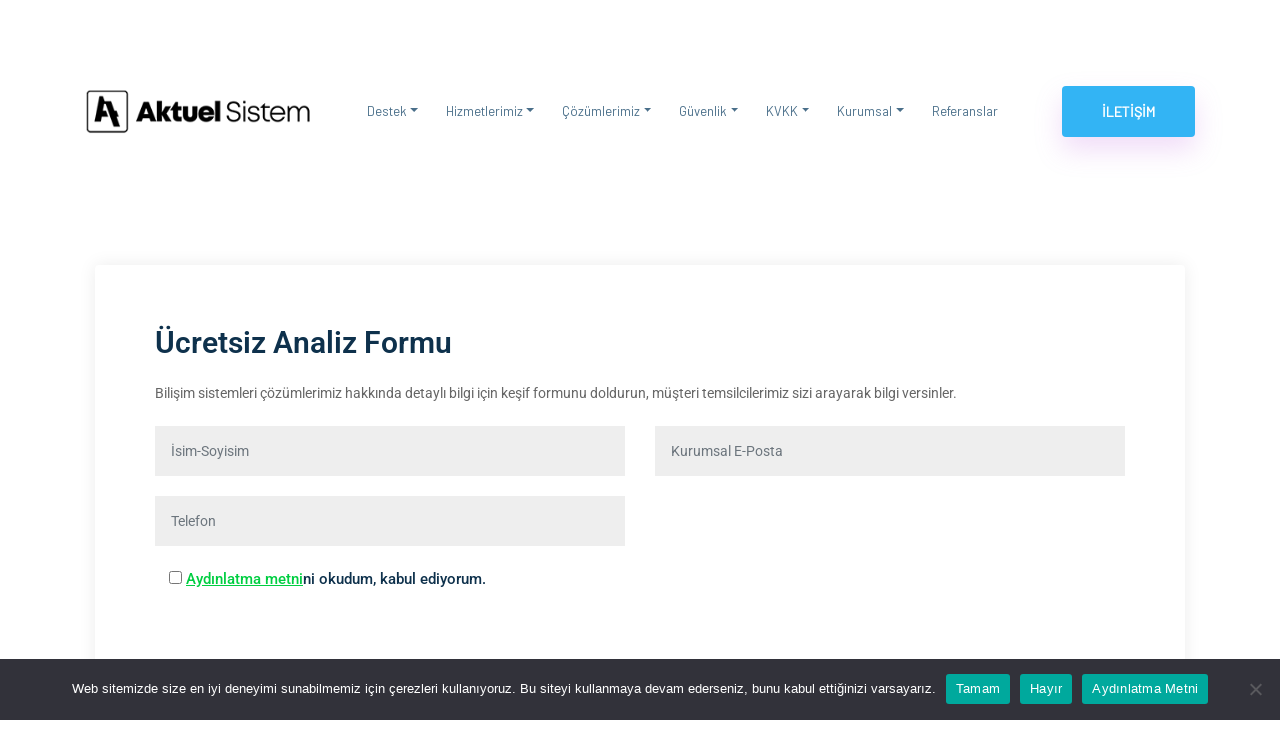

--- FILE ---
content_type: text/html; charset=UTF-8
request_url: https://aktuelsistem.com/ucretsiz-analiz-formu/
body_size: 17713
content:
<!doctype html><html dir="ltr" lang="tr" prefix="og: https://ogp.me/ns#">
<head>
	<meta charset="UTF-8">
    <meta name="viewport" content="width=device-width, initial-scale=1, shrink-to-fit=no">
    <link rel="profile" href="https://gmpg.org/xfn/11">
    
    <title>Analiz Formu - Aktüel Sistem Bilgi Teknolojileri</title>

		<!-- All in One SEO 4.9.2 - aioseo.com -->
	<meta name="robots" content="max-image-preview:large" />
	<link rel="canonical" href="https://aktuelsistem.com/ucretsiz-analiz-formu/" />
	<meta name="generator" content="All in One SEO (AIOSEO) 4.9.2" />
		<meta property="og:locale" content="tr_TR" />
		<meta property="og:site_name" content="Aktüel Sistem Bilgi Teknolojileri - Web Sitesi" />
		<meta property="og:type" content="article" />
		<meta property="og:title" content="Analiz Formu - Aktüel Sistem Bilgi Teknolojileri" />
		<meta property="og:url" content="https://aktuelsistem.com/ucretsiz-analiz-formu/" />
		<meta property="article:published_time" content="2020-05-11T07:31:25+00:00" />
		<meta property="article:modified_time" content="2020-05-11T07:31:25+00:00" />
		<meta name="twitter:card" content="summary_large_image" />
		<meta name="twitter:title" content="Analiz Formu - Aktüel Sistem Bilgi Teknolojileri" />
		<script type="application/ld+json" class="aioseo-schema">
			{"@context":"https:\/\/schema.org","@graph":[{"@type":"BreadcrumbList","@id":"https:\/\/aktuelsistem.com\/ucretsiz-analiz-formu\/#breadcrumblist","itemListElement":[{"@type":"ListItem","@id":"https:\/\/aktuelsistem.com#listItem","position":1,"name":"Home","item":"https:\/\/aktuelsistem.com","nextItem":{"@type":"ListItem","@id":"https:\/\/aktuelsistem.com\/ucretsiz-analiz-formu\/#listItem","name":"Analiz Formu"}},{"@type":"ListItem","@id":"https:\/\/aktuelsistem.com\/ucretsiz-analiz-formu\/#listItem","position":2,"name":"Analiz Formu","previousItem":{"@type":"ListItem","@id":"https:\/\/aktuelsistem.com#listItem","name":"Home"}}]},{"@type":"Organization","@id":"https:\/\/aktuelsistem.com\/#organization","name":"Akt\u00fcel Sistem Bilgi Teknolojileri","description":"Web Sitesi","url":"https:\/\/aktuelsistem.com\/"},{"@type":"WebPage","@id":"https:\/\/aktuelsistem.com\/ucretsiz-analiz-formu\/#webpage","url":"https:\/\/aktuelsistem.com\/ucretsiz-analiz-formu\/","name":"Analiz Formu - Akt\u00fcel Sistem Bilgi Teknolojileri","inLanguage":"tr-TR","isPartOf":{"@id":"https:\/\/aktuelsistem.com\/#website"},"breadcrumb":{"@id":"https:\/\/aktuelsistem.com\/ucretsiz-analiz-formu\/#breadcrumblist"},"datePublished":"2020-05-11T07:31:25+00:00","dateModified":"2020-05-11T07:31:25+00:00"},{"@type":"WebSite","@id":"https:\/\/aktuelsistem.com\/#website","url":"https:\/\/aktuelsistem.com\/","name":"Akt\u00fcel Sistem Bilgi Teknolojileri","description":"Web Sitesi","inLanguage":"tr-TR","publisher":{"@id":"https:\/\/aktuelsistem.com\/#organization"}}]}
		</script>
		<!-- All in One SEO -->

<link rel='dns-prefetch' href='//fonts.googleapis.com' />
<link rel='preconnect' href='https://fonts.gstatic.com' crossorigin />
<link rel="alternate" type="application/rss+xml" title="Aktüel Sistem Bilgi Teknolojileri &raquo; akışı" href="https://aktuelsistem.com/feed/" />
<link rel="alternate" type="application/rss+xml" title="Aktüel Sistem Bilgi Teknolojileri &raquo; yorum akışı" href="https://aktuelsistem.com/comments/feed/" />
<link rel="alternate" title="oEmbed (JSON)" type="application/json+oembed" href="https://aktuelsistem.com/wp-json/oembed/1.0/embed?url=https%3A%2F%2Faktuelsistem.com%2Fucretsiz-analiz-formu%2F" />
<link rel="alternate" title="oEmbed (XML)" type="text/xml+oembed" href="https://aktuelsistem.com/wp-json/oembed/1.0/embed?url=https%3A%2F%2Faktuelsistem.com%2Fucretsiz-analiz-formu%2F&#038;format=xml" />
<style id='wp-img-auto-sizes-contain-inline-css' type='text/css'>
img:is([sizes=auto i],[sizes^="auto," i]){contain-intrinsic-size:3000px 1500px}
/*# sourceURL=wp-img-auto-sizes-contain-inline-css */
</style>
<style id='wp-emoji-styles-inline-css' type='text/css'>

	img.wp-smiley, img.emoji {
		display: inline !important;
		border: none !important;
		box-shadow: none !important;
		height: 1em !important;
		width: 1em !important;
		margin: 0 0.07em !important;
		vertical-align: -0.1em !important;
		background: none !important;
		padding: 0 !important;
	}
/*# sourceURL=wp-emoji-styles-inline-css */
</style>
<link rel='stylesheet' id='wp-block-library-css' href='https://aktuelsistem.com/wp-includes/css/dist/block-library/style.min.css?ver=6.9' type='text/css' media='all' />
<style id='classic-theme-styles-inline-css' type='text/css'>
/*! This file is auto-generated */
.wp-block-button__link{color:#fff;background-color:#32373c;border-radius:9999px;box-shadow:none;text-decoration:none;padding:calc(.667em + 2px) calc(1.333em + 2px);font-size:1.125em}.wp-block-file__button{background:#32373c;color:#fff;text-decoration:none}
/*# sourceURL=/wp-includes/css/classic-themes.min.css */
</style>
<link rel='stylesheet' id='aioseo/css/src/vue/standalone/blocks/table-of-contents/global.scss-css' href='https://aktuelsistem.com/wp-content/plugins/all-in-one-seo-pack/dist/Lite/assets/css/table-of-contents/global.e90f6d47.css?ver=4.9.2' type='text/css' media='all' />
<style id='global-styles-inline-css' type='text/css'>
:root{--wp--preset--aspect-ratio--square: 1;--wp--preset--aspect-ratio--4-3: 4/3;--wp--preset--aspect-ratio--3-4: 3/4;--wp--preset--aspect-ratio--3-2: 3/2;--wp--preset--aspect-ratio--2-3: 2/3;--wp--preset--aspect-ratio--16-9: 16/9;--wp--preset--aspect-ratio--9-16: 9/16;--wp--preset--color--black: #000000;--wp--preset--color--cyan-bluish-gray: #abb8c3;--wp--preset--color--white: #ffffff;--wp--preset--color--pale-pink: #f78da7;--wp--preset--color--vivid-red: #cf2e2e;--wp--preset--color--luminous-vivid-orange: #ff6900;--wp--preset--color--luminous-vivid-amber: #fcb900;--wp--preset--color--light-green-cyan: #7bdcb5;--wp--preset--color--vivid-green-cyan: #00d084;--wp--preset--color--pale-cyan-blue: #8ed1fc;--wp--preset--color--vivid-cyan-blue: #0693e3;--wp--preset--color--vivid-purple: #9b51e0;--wp--preset--gradient--vivid-cyan-blue-to-vivid-purple: linear-gradient(135deg,rgb(6,147,227) 0%,rgb(155,81,224) 100%);--wp--preset--gradient--light-green-cyan-to-vivid-green-cyan: linear-gradient(135deg,rgb(122,220,180) 0%,rgb(0,208,130) 100%);--wp--preset--gradient--luminous-vivid-amber-to-luminous-vivid-orange: linear-gradient(135deg,rgb(252,185,0) 0%,rgb(255,105,0) 100%);--wp--preset--gradient--luminous-vivid-orange-to-vivid-red: linear-gradient(135deg,rgb(255,105,0) 0%,rgb(207,46,46) 100%);--wp--preset--gradient--very-light-gray-to-cyan-bluish-gray: linear-gradient(135deg,rgb(238,238,238) 0%,rgb(169,184,195) 100%);--wp--preset--gradient--cool-to-warm-spectrum: linear-gradient(135deg,rgb(74,234,220) 0%,rgb(151,120,209) 20%,rgb(207,42,186) 40%,rgb(238,44,130) 60%,rgb(251,105,98) 80%,rgb(254,248,76) 100%);--wp--preset--gradient--blush-light-purple: linear-gradient(135deg,rgb(255,206,236) 0%,rgb(152,150,240) 100%);--wp--preset--gradient--blush-bordeaux: linear-gradient(135deg,rgb(254,205,165) 0%,rgb(254,45,45) 50%,rgb(107,0,62) 100%);--wp--preset--gradient--luminous-dusk: linear-gradient(135deg,rgb(255,203,112) 0%,rgb(199,81,192) 50%,rgb(65,88,208) 100%);--wp--preset--gradient--pale-ocean: linear-gradient(135deg,rgb(255,245,203) 0%,rgb(182,227,212) 50%,rgb(51,167,181) 100%);--wp--preset--gradient--electric-grass: linear-gradient(135deg,rgb(202,248,128) 0%,rgb(113,206,126) 100%);--wp--preset--gradient--midnight: linear-gradient(135deg,rgb(2,3,129) 0%,rgb(40,116,252) 100%);--wp--preset--font-size--small: 13px;--wp--preset--font-size--medium: 20px;--wp--preset--font-size--large: 36px;--wp--preset--font-size--x-large: 42px;--wp--preset--spacing--20: 0.44rem;--wp--preset--spacing--30: 0.67rem;--wp--preset--spacing--40: 1rem;--wp--preset--spacing--50: 1.5rem;--wp--preset--spacing--60: 2.25rem;--wp--preset--spacing--70: 3.38rem;--wp--preset--spacing--80: 5.06rem;--wp--preset--shadow--natural: 6px 6px 9px rgba(0, 0, 0, 0.2);--wp--preset--shadow--deep: 12px 12px 50px rgba(0, 0, 0, 0.4);--wp--preset--shadow--sharp: 6px 6px 0px rgba(0, 0, 0, 0.2);--wp--preset--shadow--outlined: 6px 6px 0px -3px rgb(255, 255, 255), 6px 6px rgb(0, 0, 0);--wp--preset--shadow--crisp: 6px 6px 0px rgb(0, 0, 0);}:where(.is-layout-flex){gap: 0.5em;}:where(.is-layout-grid){gap: 0.5em;}body .is-layout-flex{display: flex;}.is-layout-flex{flex-wrap: wrap;align-items: center;}.is-layout-flex > :is(*, div){margin: 0;}body .is-layout-grid{display: grid;}.is-layout-grid > :is(*, div){margin: 0;}:where(.wp-block-columns.is-layout-flex){gap: 2em;}:where(.wp-block-columns.is-layout-grid){gap: 2em;}:where(.wp-block-post-template.is-layout-flex){gap: 1.25em;}:where(.wp-block-post-template.is-layout-grid){gap: 1.25em;}.has-black-color{color: var(--wp--preset--color--black) !important;}.has-cyan-bluish-gray-color{color: var(--wp--preset--color--cyan-bluish-gray) !important;}.has-white-color{color: var(--wp--preset--color--white) !important;}.has-pale-pink-color{color: var(--wp--preset--color--pale-pink) !important;}.has-vivid-red-color{color: var(--wp--preset--color--vivid-red) !important;}.has-luminous-vivid-orange-color{color: var(--wp--preset--color--luminous-vivid-orange) !important;}.has-luminous-vivid-amber-color{color: var(--wp--preset--color--luminous-vivid-amber) !important;}.has-light-green-cyan-color{color: var(--wp--preset--color--light-green-cyan) !important;}.has-vivid-green-cyan-color{color: var(--wp--preset--color--vivid-green-cyan) !important;}.has-pale-cyan-blue-color{color: var(--wp--preset--color--pale-cyan-blue) !important;}.has-vivid-cyan-blue-color{color: var(--wp--preset--color--vivid-cyan-blue) !important;}.has-vivid-purple-color{color: var(--wp--preset--color--vivid-purple) !important;}.has-black-background-color{background-color: var(--wp--preset--color--black) !important;}.has-cyan-bluish-gray-background-color{background-color: var(--wp--preset--color--cyan-bluish-gray) !important;}.has-white-background-color{background-color: var(--wp--preset--color--white) !important;}.has-pale-pink-background-color{background-color: var(--wp--preset--color--pale-pink) !important;}.has-vivid-red-background-color{background-color: var(--wp--preset--color--vivid-red) !important;}.has-luminous-vivid-orange-background-color{background-color: var(--wp--preset--color--luminous-vivid-orange) !important;}.has-luminous-vivid-amber-background-color{background-color: var(--wp--preset--color--luminous-vivid-amber) !important;}.has-light-green-cyan-background-color{background-color: var(--wp--preset--color--light-green-cyan) !important;}.has-vivid-green-cyan-background-color{background-color: var(--wp--preset--color--vivid-green-cyan) !important;}.has-pale-cyan-blue-background-color{background-color: var(--wp--preset--color--pale-cyan-blue) !important;}.has-vivid-cyan-blue-background-color{background-color: var(--wp--preset--color--vivid-cyan-blue) !important;}.has-vivid-purple-background-color{background-color: var(--wp--preset--color--vivid-purple) !important;}.has-black-border-color{border-color: var(--wp--preset--color--black) !important;}.has-cyan-bluish-gray-border-color{border-color: var(--wp--preset--color--cyan-bluish-gray) !important;}.has-white-border-color{border-color: var(--wp--preset--color--white) !important;}.has-pale-pink-border-color{border-color: var(--wp--preset--color--pale-pink) !important;}.has-vivid-red-border-color{border-color: var(--wp--preset--color--vivid-red) !important;}.has-luminous-vivid-orange-border-color{border-color: var(--wp--preset--color--luminous-vivid-orange) !important;}.has-luminous-vivid-amber-border-color{border-color: var(--wp--preset--color--luminous-vivid-amber) !important;}.has-light-green-cyan-border-color{border-color: var(--wp--preset--color--light-green-cyan) !important;}.has-vivid-green-cyan-border-color{border-color: var(--wp--preset--color--vivid-green-cyan) !important;}.has-pale-cyan-blue-border-color{border-color: var(--wp--preset--color--pale-cyan-blue) !important;}.has-vivid-cyan-blue-border-color{border-color: var(--wp--preset--color--vivid-cyan-blue) !important;}.has-vivid-purple-border-color{border-color: var(--wp--preset--color--vivid-purple) !important;}.has-vivid-cyan-blue-to-vivid-purple-gradient-background{background: var(--wp--preset--gradient--vivid-cyan-blue-to-vivid-purple) !important;}.has-light-green-cyan-to-vivid-green-cyan-gradient-background{background: var(--wp--preset--gradient--light-green-cyan-to-vivid-green-cyan) !important;}.has-luminous-vivid-amber-to-luminous-vivid-orange-gradient-background{background: var(--wp--preset--gradient--luminous-vivid-amber-to-luminous-vivid-orange) !important;}.has-luminous-vivid-orange-to-vivid-red-gradient-background{background: var(--wp--preset--gradient--luminous-vivid-orange-to-vivid-red) !important;}.has-very-light-gray-to-cyan-bluish-gray-gradient-background{background: var(--wp--preset--gradient--very-light-gray-to-cyan-bluish-gray) !important;}.has-cool-to-warm-spectrum-gradient-background{background: var(--wp--preset--gradient--cool-to-warm-spectrum) !important;}.has-blush-light-purple-gradient-background{background: var(--wp--preset--gradient--blush-light-purple) !important;}.has-blush-bordeaux-gradient-background{background: var(--wp--preset--gradient--blush-bordeaux) !important;}.has-luminous-dusk-gradient-background{background: var(--wp--preset--gradient--luminous-dusk) !important;}.has-pale-ocean-gradient-background{background: var(--wp--preset--gradient--pale-ocean) !important;}.has-electric-grass-gradient-background{background: var(--wp--preset--gradient--electric-grass) !important;}.has-midnight-gradient-background{background: var(--wp--preset--gradient--midnight) !important;}.has-small-font-size{font-size: var(--wp--preset--font-size--small) !important;}.has-medium-font-size{font-size: var(--wp--preset--font-size--medium) !important;}.has-large-font-size{font-size: var(--wp--preset--font-size--large) !important;}.has-x-large-font-size{font-size: var(--wp--preset--font-size--x-large) !important;}
:where(.wp-block-post-template.is-layout-flex){gap: 1.25em;}:where(.wp-block-post-template.is-layout-grid){gap: 1.25em;}
:where(.wp-block-term-template.is-layout-flex){gap: 1.25em;}:where(.wp-block-term-template.is-layout-grid){gap: 1.25em;}
:where(.wp-block-columns.is-layout-flex){gap: 2em;}:where(.wp-block-columns.is-layout-grid){gap: 2em;}
:root :where(.wp-block-pullquote){font-size: 1.5em;line-height: 1.6;}
/*# sourceURL=global-styles-inline-css */
</style>
<link rel='stylesheet' id='contact-form-7-css' href='https://aktuelsistem.com/wp-content/plugins/contact-form-7/includes/css/styles.css?ver=6.1.4' type='text/css' media='all' />
<link rel='stylesheet' id='cookie-notice-front-css' href='https://aktuelsistem.com/wp-content/plugins/cookie-notice/css/front.min.css?ver=2.5.11' type='text/css' media='all' />
<link rel='stylesheet' id='startnext-style-css' href='https://aktuelsistem.com/wp-content/themes/startnext/style.css?ver=6.9' type='text/css' media='all' />
<link rel='stylesheet' id='vendors-css' href='https://aktuelsistem.com/wp-content/themes/startnext/assets/css/vendors.min.css?ver=6.9' type='text/css' media='all' />
<link rel='stylesheet' id='fontawesome-min-css' href='https://aktuelsistem.com/wp-content/themes/startnext/assets/css/font-awesome.min.css?ver=6.9' type='text/css' media='all' />
<link rel='stylesheet' id='fontawesome-all-min-css' href='https://aktuelsistem.com/wp-content/themes/startnext/assets/css/all.min.css?ver=6.9' type='text/css' media='all' />
<link rel='stylesheet' id='startnext-style-main-css' href='https://aktuelsistem.com/wp-content/themes/startnext/assets/css/startnext-style.css?ver=6.9' type='text/css' media='all' />
<style id='startnext-style-main-inline-css' type='text/css'>

        a:hover, a:focus, .startp-mobile-nav.mean-container .mean-nav ul li a.active, .startp-mobile-nav.mean-container .mean-nav ul li .dropdown-menu li.current_page_item a, .startp-nav nav .navbar-nav .nav-item a:hover, .startp-nav nav .navbar-nav .nav-item a:focus, .startp-nav nav .navbar-nav .nav-item a.active, .startp-nav .navbar-light .navbar-nav .dropdown-menu .dropdown-item:hover, .startp-nav .navbar-light .navbar-nav .dropdown-menu .dropdown-item.active, .startp-nav .navbar-light .navbar-nav .dropdown-menu .dropdown-item:active, .navbar-light .navbar-nav .active > .nav-link, .navbar-light .navbar-nav .nav-link.active, .navbar-light .navbar-nav .nav-link.show, .navbar-light .navbar-nav .show > .nav-link, .navbar-light .collapse ul li ul .current_page_item.active > .dropdown-item, .navbar-light .collapse ul > li:hover > a, .navbar-light .collapse ul ul > li:hover > a,
        .navbar-default .navbar-nav .show .dropdown-menu > li > a:focus,
        .navbar-default .navbar-nav .show .dropdown-menu > li > a:hover, .navbar-light .collapse ul ul ul > li:hover > a, .navbar-light .collapse ul ul, .navbar-light .collapse ul ul.dropdown-menu, .navbar-light .collapse ul ul ul, .navbar-light .collapse ul ul ul.dropdown-menu, .navbar-light .collapse ul ul ul ul, .navbar-light .collapse ul ul ul ul.dropdown-menu, .navbar-light .collapse ul ul ul ul, .navbar-light .collapse ul ul ul ul.dropdown-menu, .single-box .icon, .single-box:hover .icon, .services-content .box svg, .services-content .box i, .single-services-box .icon, .single-features .icon, .single-team .team-content ul li a:hover, .funfact h3, .pricing-table .price span, .single-blog-post .blog-post-content ul li i, .single-blog-post .blog-post-content ul li a, .single-blog-post .blog-post-content ul li a:hover, .single-blog-post .blog-post-content .read-more-btn:hover, .sticky .blog-post-content h3 a:hover, .sticky .blog-post-content ul li a:hover, .blog-details-area .blog-details .article-content .entry-meta li i, .blog-details-area .blog-details .article-content .entry-meta li a:hover, .blog-details-area .blog-details .article-content ul.category li a, .project-details-image a:hover, .project-details-desc .project-details-information .single-info-box ul li a:hover, .contact-info-box .icon, .contact-info-box p a:hover, .single-footer-widget ul.list li a:hover, .single-footer-widget ul.footer-contact-info li svg, .single-footer-widget ul.footer-contact-info li a:hover, .single-footer-widget ul.social-links li a, .single-why-choose-us .icon, .single-pricing-table .price span, .single-hosting-features .icon, .cta-right-content .buy-btn .btn-primary:hover, .cta-right-content .buy-btn .btn-primary:focus, .products-details .availability span, .products-details .products-share-social ul li a, .cart-table table tbody tr td.product-name a:hover, .user-actions svg, .user-actions span, .user-actions span a:hover, .user-actions span a:focus, .order-details .order-table table tbody tr td.product-name a:hover, .widget-area .widget ul li a:hover, .widget-area .widget_rss ul li .rss-date, .widget-area .calendar_wrap table #prev a, .widget-area .calendar_wrap table #next a, .pagination-area .page-numbers i, .pages-links .post-page-numbers i, .main-content .entry-content a, .main-content code, .main-content kbd, .main-content tt, .main-content var, blockquote::before, table th a, .blog-details .article-content p a, .blog-details .article-content .entry-content a, .blog-details .article-content code, .blog-details .article-content kbd, .blog-details .article-content tt, .blog-details .article-content var, .comments-area .comment-content .entry-content a, .comments-area .comment-content code, .comments-area .comment-content kbd, .comments-area .comment-content tt, .comments-area .comment-content var, #comments .comment-list .comment-body .reply a, #comments .comment-metadata a:hover, .wp-block-file a, .comments-area .comment-list .trackback .comment-body a, .single-footer-widget ul li a:hover, .single-footer-widget .rss-date, .single-footer-widget .calendar_wrap table #prev a, .single-footer-widget .calendar_wrap table #next a, .comment-navigation .nav-links .nav-previous a, .comment-navigation .nav-links .nav-next a, .repair-about-content .sub-title, .repair-about-content ul li span svg, .single-repair-services .icon, .single-repair-services:hover a, .single-repair-services:focus a, .iot-banner-content span, .single-iot-services .icon, .single-iot-services:hover a, .single-iot-services:focus a, .pricing-box .pricing-features li i.fa-check, .single-solutions-box .learn-more-btn:hover, .single-blog-post-box .entry-post-content .entry-meta ul li a:hover, span.wpcf7-form-control-wrap.gdpr a, .solutions-box .icon, .solutions-box .learn-more-btn:hover, .single-blog-post-item .post-content .post-meta li a:hover, .single-text-box .learn-more-btn:hover, span.wpcf7-form-control-wrap.gdpr a, .navbar-color-white .startp-nav nav .navbar-nav .nav-item a:hover, .navbar-color-white .startp-nav nav .navbar-nav .nav-item a:focus, .navbar-color-white .startp-nav nav .navbar-nav .nav-item a.active, .single-banner-boxes .icon, .single-banner-boxes:hover .icon, .single-services-box-item .learn-more-btn, .single-services-box-item .learn-more-btn:hover svg, .single-funfact h3 { color: #00CE41; }

        .is-style-outline .wp-block-button__link { color: #00CE41 !important; }

        .btn-primary.disabled, .btn-primary:disabled, .pagination-area ul .page-item .page-link:hover, .pagination-area ul .page-item .page-link:focus, .pagination-area ul .page-item.active .page-link, .blog-details-area .blog-details .article-content ul.category li a:hover, .blog-details-area .blog-details .article-content .share-post ul li a:hover, .blog-details-area .blog-details .article-content .share-post ul li a:focus, .domain-search-content form button, .woocommerce .woocommerce-MyAccount-navigation ul li a:hover, .woocommerce .woocommerce-MyAccount-navigation ul li.is-active a, .woocommerce .woocommerce-MyAccount-content .button, .single-products .products-image ul li a:hover, .single-products .products-image ul li a:focus, .quick-view-modal .modal-content button.close:hover, .quick-view-modal .modal-content button.close:focus, .cart-table .btn-light, .widget-area .widget_product_search .woocommerce-product-search button, .widget-area .woocommerce-widget-layered-nav .woocommerce-widget-layered-nav-dropdown__submit, .widget-area .widget_price_filter button.button, .widget-area .widget ul li::before, .widget-area .tagcloud a:hover, .pagination-area .page-numbers:hover, .pagination-area .current, .pages-links .post-page-numbers:hover, .pages-links .current, .comment-respond .form-submit input, .wp-block-button .wp-block-button__link, .page-links .post-page-numbers:hover, .page-links .current, .has-cyan-bluish-gray-background-color.has-cyan-bluish-gray-background-color, .single-footer-widget ul li::before, .single-footer-widget .tagcloud a:hover, .comment-navigation .nav-links .nav-previous a:hover, .comment-navigation .nav-links .nav-next a:hover, .single-repair-box:hover a, .single-repair-box:focus a, .single-iot-box:hover a, .single-iot-box:focus a, .cart-link span, .owl-theme .owl-dots .owl-dot:hover span, .owl-theme .owl-dots .owl-dot.active span, .section-title .bar::before, .preloader, .startp-nav nav .others-option .btn.btn-light::after, .startp-nav nav .others-option .btn.btn-light::before, .startp-nav nav .others-option .btn.btn-primary::after, .startp-nav nav .others-option .btn.btn-primary::before, .single-services-box::before, .single-services-box::after, .single-services-box:hover .icon, .single-features:hover .icon, .single-works .icon:hover, .contact-cta-box .btn::before, .contact-cta-box .btn::after, .pricing-table.active-plan .btn-primary::after, .pricing-table.active-plan .btn-primary::before, .ready-to-talk .btn::before, .ready-to-talk .btn::after, .post_type_icon, .post_type, .faq-accordion .accordion .accordion-item .accordion-title:hover, .faq-accordion .accordion .accordion-item .accordion-title.active, .faq-accordion .accordion .accordion-item .accordion-title:focus, .blog-details-area .blog-details .article-img .date, .blog-details-area .post-controls-buttons div a:hover, .blog-details-area .post-controls-buttons div a:focus, .contact-info-box:hover .icon, .single-footer-widget ul.social-links li a:hover, .single-footer-widget ul.social-links li a:hover, .go-top:hover, .search-form .search-submit, .hosting-main-banner .hosting-banner-content ul li::before, .single-pricing-table.active-plan .btn-primary::after, .single-pricing-table.active-plan .btn-primary::before, .testimonials-slides.owl-theme .owl-dots .owl-dot:hover span::before, .testimonials-slides.owl-theme .owl-dots .owl-dot.active span::before, .single-hosting-features::before, .single-hosting-features::after, .single-hosting-features:hover .icon, .features-details-desc ul li::before, .features-details-desc .features-details-accordion .accordion .accordion-title i, .quick-view-modal .modal-content .products-content form button, .products-details form button, .products-details form .buy-btn .btn-primary::after, .products-details form .buy-btn .btn-primary::before, .products-details .products-share-social ul li a:hover, .order-details .payment-method p [type="radio"]:checked + label::after, .order-details .payment-method p [type="radio"]:not(:checked) + label::after, .widget-area .widget_search form .search-submit, .post-password-form input[type="submit"], .single-footer-widget .search-form form .search-submit, .btn.btn-secondary, .btn.btn-secondary:not(:disabled):not(.disabled).active, .btn.btn-secondary:not(:disabled):not(.disabled):active, .show > .btn.btn-secondary.dropdown-toggle, .ml-feedback-slides .owl-dots .owl-dot span::before, .free-trial-content form button, .single-ml-projects-box .plus-icon a, .ml-projects-slides.owl-theme .owl-dots .owl-dot span::before, .pricing-box .buy-btn .btn-primary, .agency-services-box .content .read-more-btn:hover, .single-blog-post-item .post-content .read-more-btn:hover, .agency-portfolio-home-slides.owl-theme .owl-nav [class*="owl-"]:hover, .creative-inner-area .col-lg-3:nth-child(1) .single-counter, button.wp-block-search__button.wp-element-button {background-color: #00CE41;}

        .products-details-tabs .content .products-reviews .form-submit .btn, .woocommerce-form .woocommerce-button, .woocommerce-ResetPassword .woocommerce-Button, .checkout_coupon .button { background-color: #00CE41 !important; }

        .top-header  {background-color: #44CE6F;}
        .top-header .header-left-content p, .top-header .header-right-content ul li, .top-header .header-right-content ul li a, .top-header .header-right-content ul li i  {color: #FFFFFF;}

        .pagination-area .page-numbers:hover, .pagination-area .current, .pages-links .post-page-numbers:hover, .pages-links .current, .is-style-outline .wp-block-button__link, .page-links .post-page-numbers:hover, .page-links .current, .single-repair-box:hover, .single-repair-box:focus, .single-iot-box:hover, .single-iot-box:focus, .form-control:focus, .startp-nav nav .others-option .btn.btn-light:hover, .startp-nav nav .others-option .btn.btn-light:focus, .single-team:hover .team-image img, .client-thumbnails .next-arrow:hover, .client-thumbnails .prev-arrow:hover, .blog-details-area .blog-details .article-content .share-post ul li a:hover, .blog-details-area .blog-details .article-content .share-post ul li a:focus, .blog-details-area .post-controls-buttons div a:hover, .blog-details-area .post-controls-buttons div a:focus, .testimonials-slides.owl-theme .owl-dots .owl-dot:hover span, .testimonials-slides.owl-theme .owl-dots .owl-dot.active span, .pages-links .post-page-numbers:hover, .pages-links .current, .is-style-outline .wp-block-button__link, .page-links .post-page-numbers:hover, .page-links .current, .single-repair-box:hover, .single-repair-box:focus, .single-iot-box:hover, .single-iot-box:focus, .feedback-slides .client-feedback .single-feedback .client-img img, .feedback-slides .client-thumbnails .item .img-fill img, .blog-details-area .blog-details .article-content ul.category li a, .btn.btn-secondary:not(:disabled):not(.disabled).active, .btn.btn-secondary:not(:disabled):not(.disabled):active, .show > .btn.btn-secondary.dropdown-toggle, .ml-feedback-slides .owl-dots .owl-dot:hover span, .ml-feedback-slides .owl-dots .owl-dot.active span, .agency-services-box .content .read-more-btn:hover, .single-blog-post-item .post-content .read-more-btn:hover { border-color: #00CE41; }
        
        .btn-primary{ background-color: #00CE41; }
        .pricing-box .buy-btn .btn-primary::after, .agency-about-content .bar::before { background: #00CE41; }

        .woocommerce-pagination .page-numbers li a:hover, .woocommerce-pagination .page-numbers li span.current, .products-details-tabs .content .products-reviews .form-submit .btn {border: 1px solid #00CE41 !important;}

        .btn::after, .btn::before, .startp-nav nav .others-option .btn.btn-primary, .single-services-box:hover .icon.bg-c679e3, .single-features:hover .icon.bg-c679e3, .contact-cta-box .btn-primary, .pricing-table.active-plan .btn-primary, .ready-to-talk .btn-primary, .single-pricing-table.active-plan .btn-primary, .single-hosting-features:hover .icon.bg-c679e3, .cta-right-content .buy-btn .btn-primary, .products-details form .buy-btn .btn-primary, .ml-about-content .bar::before, .single-ml-services-box::before, .btn.btn-secondary::before, .btn.btn-secondary::after { background: #33B4F4; }

        .go-top, .domain-search-content form button:hover, .domain-search-content form button:focus, .quick-view-modal .modal-content .products-content form button:hover, .quick-view-modal .modal-content .products-content form button:focus, .quick-view-modal .modal-content .products-content form .buy-btn .button, .products-details form button:hover, .products-details form button:focus, .products-details form .add-to-wishlist-btn:hover, .products-details form .add-to-wishlist-btn:focus, .widget-area .widget_shopping_cart .woocommerce-mini-cart__buttons .button.wc-forward, .free-trial-content form button:hover, .single-ml-projects-box .plus-icon a:hover { background-color: #33B4F4; }

        .hero-slider .owl-prev:hover, .hero-slider .owl-next:hover, .hero-slider .owl-prev:hover, .hero-slider .owl-next:hover{ background-color: #33B4F4 !important; }

        .single-feedback-item .client-info .title span, .single-hosting-features .icon.bg-c679e3, .single-repair-feedback .client-img span, .single-box.bg-c679e3 .icon, .single-box:hover.bg-c679e3 .icon, .single-services-box .icon.bg-c679e3, .single-features, .pricing-box .pricing-features li i.fa-ban, .section-title .sub-title, .ml-about-content .sub-title, .single-ml-feedback-item .client-info span, .agency-about-content .sub-title, .single-testimonials-item .client-info span { color: #33B4F4; }

        .single-why-choose-us::before, .single-team .team-info, .cta-area, .repair-about-content ul li span::before, .single-repair-services::after, .repair-why-choose-us, .single-iot-services::after, .iot-why-choose-us, .single-box::before, .services-content .box::before, .single-team .team-info, .single-works::before, .pricing-table .pricing-header::before, .client-thumbnails .next-arrow::before, .client-thumbnails .prev-arrow::before, .ready-to-talk, .single-blog-post .blog-image .date, .single-repair-box .icon::before, .industries-serve-area, .discover-area, .single-feedback-box::before {background: linear-gradient(135deg, #00CE41 0%, #43E794 100%);} 

        .newsletter-content::before {background: linear-gradient(135deg, #23bdb8 0%, #43E794 100%);}

        .newsletter-area::before {background: linear-gradient(135deg, #43E794 0%, #23bdb8 100%);}

        .single-banner-boxes::before, .single-what-we-do-box .icon, .newsletter-content::before { background: linear-gradient(135deg, #23bdb8 0%, #43E794 100%); }

        .single-iot-box .icon::before, .bg-f7fafd, .blog-details-area .blog-details .article-content .blockquote, .contact-info-box .icon, .single-pricing-table .pricing-header i, .bg-f9fafb, .single-pricing-table .pricing-header i, .single-iot-box .icon::before { background: #F7FAFD; } 
        
        .hosting-main-banner, .hosting-boxes-area {background-color: #032B8D;} 
        
        p {color: #666666}

        .single-solutions-box::before, .ml-services-area, .pricing-tab .tabs li a, .pricing-tab .tabs li a:hover, .pricing-box, .single-blog-post-box .entry-post-content, .free-trial-area::before, .ml-feedback-area { 
            background: -webkit-gradient(linear, left bottom, right top, from(#D5FEFD), color-stop(#e0fdff), color-stop(#effbff), color-stop(#fbfaff), to(#FFFCFF));
            background: linear-gradient(to right top, #D5FEFD, #e0fdff, #effbff, #fbfaff, #FFFCFF);
        }

        .preloader {background: #44CE6F;}

        .startp-nav.p-relative { background: #F8F8F8; }
        .startp-nav.is-sticky { background: #FFFFFF !important; }
        .startp-nav nav .navbar-nav .nav-item a { color:#4A6F8A; }
        .footer-area { background:#F7FAFD; }.mean-container .mean-nav ul {
    float: right;
				}				
				
				.go-top { bottom:70px!important;} 
/*# sourceURL=startnext-style-main-inline-css */
</style>
<link rel='stylesheet' id='startnext-responsive-css' href='https://aktuelsistem.com/wp-content/themes/startnext/assets/css/startnext-responsive.css?ver=6.9' type='text/css' media='all' />
<link rel='stylesheet' id='poppins-fonts-css' href='//fonts.googleapis.com/css?family=Poppins%3A400%2C500%2C600%2C700&#038;ver=1.0.0' type='text/css' media='screen' />
<link rel='stylesheet' id='newsletter-css' href='https://aktuelsistem.com/wp-content/plugins/newsletter/style.css?ver=9.1.0' type='text/css' media='all' />
<link rel='stylesheet' id='elementor-icons-css' href='https://aktuelsistem.com/wp-content/plugins/elementor/assets/lib/eicons/css/elementor-icons.min.css?ver=5.45.0' type='text/css' media='all' />
<link rel='stylesheet' id='elementor-frontend-css' href='https://aktuelsistem.com/wp-content/plugins/elementor/assets/css/frontend.min.css?ver=3.34.0' type='text/css' media='all' />
<link rel='stylesheet' id='elementor-post-6-css' href='https://aktuelsistem.com/wp-content/uploads/elementor/css/post-6.css?ver=1767434167' type='text/css' media='all' />
<link rel='stylesheet' id='elementor-post-2537-css' href='https://aktuelsistem.com/wp-content/uploads/elementor/css/post-2537.css?ver=1767458512' type='text/css' media='all' />
<link rel="preload" as="style" href="https://fonts.googleapis.com/css?family=Barlow&#038;subset=latin&#038;display=swap&#038;ver=1722687576" /><link rel="stylesheet" href="https://fonts.googleapis.com/css?family=Barlow&#038;subset=latin&#038;display=swap&#038;ver=1722687576" media="print" onload="this.media='all'"><noscript><link rel="stylesheet" href="https://fonts.googleapis.com/css?family=Barlow&#038;subset=latin&#038;display=swap&#038;ver=1722687576" /></noscript><link rel='stylesheet' id='elementor-gf-local-roboto-css' href='https://aktuelsistem.com/wp-content/uploads/elementor/google-fonts/css/roboto.css?ver=1743686813' type='text/css' media='all' />
<link rel='stylesheet' id='elementor-gf-local-robotoslab-css' href='https://aktuelsistem.com/wp-content/uploads/elementor/google-fonts/css/robotoslab.css?ver=1743686823' type='text/css' media='all' />
<script  id="cookie-notice-front-js-before">
/* <![CDATA[ */
var cnArgs = {"ajaxUrl":"https:\/\/aktuelsistem.com\/wp-admin\/admin-ajax.php","nonce":"bb57512e82","hideEffect":"slide","position":"bottom","onScroll":false,"onScrollOffset":100,"onClick":false,"cookieName":"cookie_notice_accepted","cookieTime":2592000,"cookieTimeRejected":2592000,"globalCookie":false,"redirection":false,"cache":false,"revokeCookies":false,"revokeCookiesOpt":"automatic"};

//# sourceURL=cookie-notice-front-js-before
/* ]]> */
</script>
<script  src="https://aktuelsistem.com/wp-content/plugins/cookie-notice/js/front.min.js?ver=2.5.11" id="cookie-notice-front-js"></script>
<script  src="https://aktuelsistem.com/wp-includes/js/jquery/jquery.min.js?ver=3.7.1" id="jquery-core-js"></script>
<script  src="https://aktuelsistem.com/wp-includes/js/jquery/jquery-migrate.min.js?ver=3.4.1" id="jquery-migrate-js"></script>
<script  src="https://aktuelsistem.com/wp-content/themes/startnext/assets/js/vendors.min.js?ver=1" id="vendors-js"></script>
<link rel="https://api.w.org/" href="https://aktuelsistem.com/wp-json/" /><link rel="alternate" title="JSON" type="application/json" href="https://aktuelsistem.com/wp-json/wp/v2/pages/2537" /><link rel="EditURI" type="application/rsd+xml" title="RSD" href="https://aktuelsistem.com/xmlrpc.php?rsd" />
<meta name="generator" content="WordPress 6.9" />
<link rel='shortlink' href='https://aktuelsistem.com/?p=2537' />
<meta name="generator" content="Redux 4.3.20" /><meta name="generator" content="Elementor 3.34.0; features: additional_custom_breakpoints; settings: css_print_method-external, google_font-enabled, font_display-swap">
			<style>
				.e-con.e-parent:nth-of-type(n+4):not(.e-lazyloaded):not(.e-no-lazyload),
				.e-con.e-parent:nth-of-type(n+4):not(.e-lazyloaded):not(.e-no-lazyload) * {
					background-image: none !important;
				}
				@media screen and (max-height: 1024px) {
					.e-con.e-parent:nth-of-type(n+3):not(.e-lazyloaded):not(.e-no-lazyload),
					.e-con.e-parent:nth-of-type(n+3):not(.e-lazyloaded):not(.e-no-lazyload) * {
						background-image: none !important;
					}
				}
				@media screen and (max-height: 640px) {
					.e-con.e-parent:nth-of-type(n+2):not(.e-lazyloaded):not(.e-no-lazyload),
					.e-con.e-parent:nth-of-type(n+2):not(.e-lazyloaded):not(.e-no-lazyload) * {
						background-image: none !important;
					}
				}
			</style>
			<meta name="redi-version" content="1.2.7" /><link rel="icon" href="https://aktuelsistem.com/wp-content/uploads/2023/09/fav.png" sizes="32x32" />
<link rel="icon" href="https://aktuelsistem.com/wp-content/uploads/2023/09/fav.png" sizes="192x192" />
<link rel="apple-touch-icon" href="https://aktuelsistem.com/wp-content/uploads/2023/09/fav.png" />
<meta name="msapplication-TileImage" content="https://aktuelsistem.com/wp-content/uploads/2023/09/fav.png" />
		<style type="text/css" id="wp-custom-css">
			a.btn.btn-primary {
    color: #fff !important;
	text-decoration:none;}		</style>
		<style id="startnext_opt-dynamic-css" title="dynamic-css" class="redux-options-output">.startp-mobile-nav .logo img{height:65px;}.startp-nav nav .navbar-nav .nav-item a, #header .nav-item a{font-display:swap;}.mean-container .mean-nav ul li a, .mean-container .mean-nav ul li li a{font-display:swap;}.page-title-area h2{font-display:swap;}body{font-family:Barlow;font-display:swap;}body{font-size:14px;font-display:swap;}</style>    <script></script>
<meta name="google-site-verification" content="nfxfRoduRaZZKhHL1ngF8kBMk90D9ZWlSFhj0wmAmUs" />
	<!-- Google tag (gtag.js) -->
<script async src="https://www.googletagmanager.com/gtag/js?id=AW-994584531">
</script>
<script>
  window.dataLayer = window.dataLayer || [];
  function gtag(){dataLayer.push(arguments);}
  gtag('js', new Date());

  gtag('config', 'AW-994584531');
</script>
</head>

<body class="wp-singular page-template-default page page-id-2537 wp-theme-startnext cookies-not-set elementor-default elementor-kit-6 elementor-page elementor-page-2537">
    
    <div class="default-layout ">
        <!-- End Preloader Area -->

                        
                    <header id="header" class="headroom   "> <!-- Start Navbar Area -->


                        <!-- Start Top Header Area -->
                                                <!-- End Top Header Area -->

                        <div class="startp-mobile-nav float-menu-d-none">
                            <div class="logo">
                                <a href="https://aktuelsistem.com/" >
                                                                            <img src="https://aktuelsistem.com/wp-content/uploads/2023/09/mobillogo.png" alt="Aktüel Sistem Bilgi Teknolojileri">
                                                                    </a>
                            </div>

                            <div class="float-burger-menu" data-toggle="modal" data-target="#FloatMenu"><!-- Float burger menu -->
                                <span class="top-bar"></span>
                                <span class="middle-bar"></span>
                                <span class="bottom-bar"></span>
                            </div>
                            
                                                    </div>
                        
                        <div class="startp-nav  ">
                            <div class="container">
                                <nav class="navbar navbar-expand-md navbar-light">
                                    <a href="https://aktuelsistem.com/" class="navbar-brand">
                                                                                        <img src="https://aktuelsistem.com/wp-content/uploads/2022/11/logo-aktuelsistem-1.png" alt="Aktüel Sistem Bilgi Teknolojileri">
                                                                                </a>
                                    <div id="navbarSupportedContent" class="collapse navbar-collapse mean-menu"><ul id="menu-main-menu" class="navbar-nav nav ml-auto"><li itemscope="itemscope" itemtype="https://www.schema.org/SiteNavigationElement" id="menu-item-4449" class="menu-item menu-item-type-custom menu-item-object-custom menu-item-has-children dropdown menu-item-4449 nav-item"><a title="Destek" href="#" data-hover="dropdown" aria-haspopup="true" aria-expanded="false" class="dropdown-toggle nav-link" id="menu-item-dropdown-4449">Destek</a>
<ul class="dropdown-menu" aria-labelledby="menu-item-dropdown-4449" role="menu">
	<li itemscope="itemscope" itemtype="https://www.schema.org/SiteNavigationElement" id="menu-item-4450" class="menu-item menu-item-type-custom menu-item-object-custom menu-item-4450 nav-item"><a title="Bakım Anlaşması" href="https://aktuelsistem.com/services/bakim-anlasmasi/" class="dropdown-item">Bakım Anlaşması</a></li>
	<li itemscope="itemscope" itemtype="https://www.schema.org/SiteNavigationElement" id="menu-item-4451" class="menu-item menu-item-type-custom menu-item-object-custom menu-item-4451 nav-item"><a title="Server Yönetimi" href="https://aktuelsistem.com/services/server-yonetimi/" class="dropdown-item">Server Yönetimi</a></li>
	<li itemscope="itemscope" itemtype="https://www.schema.org/SiteNavigationElement" id="menu-item-4452" class="menu-item menu-item-type-custom menu-item-object-custom menu-item-4452 nav-item"><a title="Network Yönetimi" href="https://aktuelsistem.com/services/network-yonetimi/" class="dropdown-item">Network Yönetimi</a></li>
	<li itemscope="itemscope" itemtype="https://www.schema.org/SiteNavigationElement" id="menu-item-4453" class="menu-item menu-item-type-custom menu-item-object-custom menu-item-4453 nav-item"><a title="Teknik Destek" href="https://aktuelsistem.com/services/teknik-destek/" class="dropdown-item">Teknik Destek</a></li>
</ul>
</li>
<li itemscope="itemscope" itemtype="https://www.schema.org/SiteNavigationElement" id="menu-item-4454" class="menu-item menu-item-type-custom menu-item-object-custom menu-item-has-children dropdown menu-item-4454 nav-item"><a title="Hizmetlerimiz" href="https://aktuelsistem.com/hizmetlerimiz/" data-hover="dropdown" aria-haspopup="true" aria-expanded="false" class="dropdown-toggle nav-link" id="menu-item-dropdown-4454">Hizmetlerimiz</a>
<ul class="dropdown-menu" aria-labelledby="menu-item-dropdown-4454" role="menu">
	<li itemscope="itemscope" itemtype="https://www.schema.org/SiteNavigationElement" id="menu-item-4455" class="menu-item menu-item-type-custom menu-item-object-custom menu-item-4455 nav-item"><a title="Depolama" href="https://aktuelsistem.com/services/depolama/" class="dropdown-item">Depolama</a></li>
	<li itemscope="itemscope" itemtype="https://www.schema.org/SiteNavigationElement" id="menu-item-4456" class="menu-item menu-item-type-custom menu-item-object-custom menu-item-4456 nav-item"><a title="Yedekleme" href="https://aktuelsistem.com/services/yedekleme/" class="dropdown-item">Yedekleme</a></li>
	<li itemscope="itemscope" itemtype="https://www.schema.org/SiteNavigationElement" id="menu-item-4457" class="menu-item menu-item-type-custom menu-item-object-custom menu-item-4457 nav-item"><a title="Risk Analizi" href="https://aktuelsistem.com/services/risk-analizi/" class="dropdown-item">Risk Analizi</a></li>
	<li itemscope="itemscope" itemtype="https://www.schema.org/SiteNavigationElement" id="menu-item-4458" class="menu-item menu-item-type-custom menu-item-object-custom menu-item-4458 nav-item"><a title="Projelendirme" href="https://aktuelsistem.com/services/projelendirme/" class="dropdown-item">Projelendirme</a></li>
	<li itemscope="itemscope" itemtype="https://www.schema.org/SiteNavigationElement" id="menu-item-4459" class="menu-item menu-item-type-custom menu-item-object-custom menu-item-4459 nav-item"><a title="Network İzleme" href="https://aktuelsistem.com/services/network-izleme/" class="dropdown-item">Network İzleme</a></li>
	<li itemscope="itemscope" itemtype="https://www.schema.org/SiteNavigationElement" id="menu-item-4460" class="menu-item menu-item-type-custom menu-item-object-custom menu-item-4460 nav-item"><a title="Sistem Kurulum" href="https://aktuelsistem.com/services/sistem-kurulum-ve-konfigurasyon/" class="dropdown-item">Sistem Kurulum</a></li>
	<li itemscope="itemscope" itemtype="https://www.schema.org/SiteNavigationElement" id="menu-item-4461" class="menu-item menu-item-type-custom menu-item-object-custom menu-item-4461 nav-item"><a title="Network Kurulum" href="https://aktuelsistem.com/services/network-kurulum-ve-konfigurasyon/" class="dropdown-item">Network Kurulum</a></li>
</ul>
</li>
<li itemscope="itemscope" itemtype="https://www.schema.org/SiteNavigationElement" id="menu-item-4462" class="menu-item menu-item-type-custom menu-item-object-custom menu-item-has-children dropdown menu-item-4462 nav-item"><a title="Çözümlerimiz" href="https://aktuelsistem.com/cozumlerimiz/" data-hover="dropdown" aria-haspopup="true" aria-expanded="false" class="dropdown-toggle nav-link" id="menu-item-dropdown-4462">Çözümlerimiz</a>
<ul class="dropdown-menu" aria-labelledby="menu-item-dropdown-4462" role="menu">
	<li itemscope="itemscope" itemtype="https://www.schema.org/SiteNavigationElement" id="menu-item-4463" class="menu-item menu-item-type-custom menu-item-object-custom menu-item-4463 nav-item"><a title="Sistem Çözümleri" href="https://aktuelsistem.com/services/sistem-cozumleri/" class="dropdown-item">Sistem Çözümleri</a></li>
	<li itemscope="itemscope" itemtype="https://www.schema.org/SiteNavigationElement" id="menu-item-4464" class="menu-item menu-item-type-custom menu-item-object-custom menu-item-4464 nav-item"><a title="Network" href="https://aktuelsistem.com/services/network-cozumleri/" class="dropdown-item">Network</a></li>
	<li itemscope="itemscope" itemtype="https://www.schema.org/SiteNavigationElement" id="menu-item-4465" class="menu-item menu-item-type-custom menu-item-object-custom menu-item-4465 nav-item"><a title="Bulut" href="https://aktuelsistem.com/services/bulut-cozumleri/" class="dropdown-item">Bulut</a></li>
	<li itemscope="itemscope" itemtype="https://www.schema.org/SiteNavigationElement" id="menu-item-4466" class="menu-item menu-item-type-custom menu-item-object-custom menu-item-4466 nav-item"><a title="İş Sürekliliği" href="https://aktuelsistem.com/services/is-surekliligi-cozumleri/" class="dropdown-item">İş Sürekliliği</a></li>
	<li itemscope="itemscope" itemtype="https://www.schema.org/SiteNavigationElement" id="menu-item-4467" class="menu-item menu-item-type-custom menu-item-object-custom menu-item-4467 nav-item"><a title="Bilgi Teknolojileri" href="https://aktuelsistem.com/services/bilgi-teknolojileri-cozumleri/" class="dropdown-item">Bilgi Teknolojileri</a></li>
	<li itemscope="itemscope" itemtype="https://www.schema.org/SiteNavigationElement" id="menu-item-4468" class="menu-item menu-item-type-custom menu-item-object-custom menu-item-4468 nav-item"><a title="Sanallaştırma" href="https://aktuelsistem.com/services/sanallastirma-cozumleri/" class="dropdown-item">Sanallaştırma</a></li>
	<li itemscope="itemscope" itemtype="https://www.schema.org/SiteNavigationElement" id="menu-item-4469" class="menu-item menu-item-type-custom menu-item-object-custom menu-item-4469 nav-item"><a title="Veri Depolama" href="https://aktuelsistem.com/services/veri-depolama-cozumleri/" class="dropdown-item">Veri Depolama</a></li>
	<li itemscope="itemscope" itemtype="https://www.schema.org/SiteNavigationElement" id="menu-item-4470" class="menu-item menu-item-type-custom menu-item-object-custom menu-item-4470 nav-item"><a title="Veri Yedekleme" href="https://aktuelsistem.com/services/veri-yedekleme-cozumleri/" class="dropdown-item">Veri Yedekleme</a></li>
	<li itemscope="itemscope" itemtype="https://www.schema.org/SiteNavigationElement" id="menu-item-4471" class="menu-item menu-item-type-custom menu-item-object-custom menu-item-4471 nav-item"><a title="Lisanslama" href="https://aktuelsistem.com/services/lisanslama-cozumleri/" class="dropdown-item">Lisanslama</a></li>
</ul>
</li>
<li itemscope="itemscope" itemtype="https://www.schema.org/SiteNavigationElement" id="menu-item-4472" class="menu-item menu-item-type-custom menu-item-object-custom menu-item-has-children dropdown menu-item-4472 nav-item"><a title="Güvenlik" href="#" data-hover="dropdown" aria-haspopup="true" aria-expanded="false" class="dropdown-toggle nav-link" id="menu-item-dropdown-4472">Güvenlik</a>
<ul class="dropdown-menu" aria-labelledby="menu-item-dropdown-4472" role="menu">
	<li itemscope="itemscope" itemtype="https://www.schema.org/SiteNavigationElement" id="menu-item-4473" class="menu-item menu-item-type-custom menu-item-object-custom menu-item-4473 nav-item"><a title="Veri Güvenliği" href="https://aktuelsistem.com/services/veri-guvenligi/" class="dropdown-item">Veri Güvenliği</a></li>
	<li itemscope="itemscope" itemtype="https://www.schema.org/SiteNavigationElement" id="menu-item-4474" class="menu-item menu-item-type-custom menu-item-object-custom menu-item-4474 nav-item"><a title="Network Güvenliği" href="https://aktuelsistem.com/services/network-guvenligi/" class="dropdown-item">Network Güvenliği</a></li>
	<li itemscope="itemscope" itemtype="https://www.schema.org/SiteNavigationElement" id="menu-item-4475" class="menu-item menu-item-type-custom menu-item-object-custom menu-item-4475 nav-item"><a title="Mail Güvenliği" href="https://aktuelsistem.com/services/mail-guvenligi/" class="dropdown-item">Mail Güvenliği</a></li>
</ul>
</li>
<li itemscope="itemscope" itemtype="https://www.schema.org/SiteNavigationElement" id="menu-item-4476" class="menu-item menu-item-type-custom menu-item-object-custom menu-item-has-children dropdown menu-item-4476 nav-item"><a title="KVKK" href="#" data-hover="dropdown" aria-haspopup="true" aria-expanded="false" class="dropdown-toggle nav-link" id="menu-item-dropdown-4476">KVKK</a>
<ul class="dropdown-menu" aria-labelledby="menu-item-dropdown-4476" role="menu">
	<li itemscope="itemscope" itemtype="https://www.schema.org/SiteNavigationElement" id="menu-item-4477" class="menu-item menu-item-type-post_type menu-item-object-page menu-item-4477 nav-item"><a title="KVKK Danışmanlığı" href="https://aktuelsistem.com/kvkk-danismanligi/" class="dropdown-item">KVKK Danışmanlığı</a></li>
	<li itemscope="itemscope" itemtype="https://www.schema.org/SiteNavigationElement" id="menu-item-4478" class="menu-item menu-item-type-custom menu-item-object-custom menu-item-4478 nav-item"><a title="KVKK İdari Süreçler" href="https://aktuelsistem.com/kvkk-idari-surecler/" class="dropdown-item">KVKK İdari Süreçler</a></li>
	<li itemscope="itemscope" itemtype="https://www.schema.org/SiteNavigationElement" id="menu-item-4479" class="menu-item menu-item-type-custom menu-item-object-custom menu-item-4479 nav-item"><a title="KVKK Teknik Süreçler" href="https://aktuelsistem.com/kvkk-teknik-surecler/" class="dropdown-item">KVKK Teknik Süreçler</a></li>
</ul>
</li>
<li itemscope="itemscope" itemtype="https://www.schema.org/SiteNavigationElement" id="menu-item-4480" class="menu-item menu-item-type-custom menu-item-object-custom menu-item-has-children dropdown menu-item-4480 nav-item"><a title="Kurumsal" href="#" data-hover="dropdown" aria-haspopup="true" aria-expanded="false" class="dropdown-toggle nav-link" id="menu-item-dropdown-4480">Kurumsal</a>
<ul class="dropdown-menu" aria-labelledby="menu-item-dropdown-4480" role="menu">
	<li itemscope="itemscope" itemtype="https://www.schema.org/SiteNavigationElement" id="menu-item-4481" class="menu-item menu-item-type-post_type menu-item-object-page menu-item-4481 nav-item"><a title="Hakkımızda" href="https://aktuelsistem.com/hakkimizda/" class="dropdown-item">Hakkımızda</a></li>
	<li itemscope="itemscope" itemtype="https://www.schema.org/SiteNavigationElement" id="menu-item-4482" class="menu-item menu-item-type-post_type menu-item-object-page menu-item-4482 nav-item"><a title="Aydınlatma Metni" href="https://aktuelsistem.com/aydinlatma-metni/" class="dropdown-item">Aydınlatma Metni</a></li>
	<li itemscope="itemscope" itemtype="https://www.schema.org/SiteNavigationElement" id="menu-item-4483" class="menu-item menu-item-type-post_type menu-item-object-page menu-item-4483 nav-item"><a title="Kişisel Verilerin Korunması Politikası" href="https://aktuelsistem.com/kisisel-verilerin-korunmasi-politikasi/" class="dropdown-item">Kişisel Verilerin Korunması Politikası</a></li>
</ul>
</li>
<li itemscope="itemscope" itemtype="https://www.schema.org/SiteNavigationElement" id="menu-item-4484" class="menu-item menu-item-type-post_type menu-item-object-page menu-item-4484 nav-item"><a title="Referanslar" href="https://aktuelsistem.com/referanslar/" class="nav-link">Referanslar</a></li>
</ul></div>                                                                        

                                                                            <div class="others-option">
                                            <a href="https://aktuelsistem.com/iletisim/" class="btn btn-primary">
                                                İletişim                                            </a>
                                        </div>
                                                                    </nav>
                            </div> 
                        </div>
                    </header><!-- End Navbar Area -->

                    <div id="FloatMenu" class="modal fade modal-right float-menu-modal" tabindex="-1" role="dialog"><!-- Float Menu Modal -->
                        <div class="modal-dialog" role="document">
                            <div class="modal-content">
                                <div class="modal-header">
                                    <button type="button" class="close" data-dismiss="modal" aria-label="Close">
                                        <span aria-hidden="true">&times;</span>
                                    </button>
                                </div>

                                <div class="modal-body p-0">
                                    <div class="startp-mobile-nav startp-float-menu"></div>
                                </div>
                            </div>
                        </div>
                    </div>
                                
                <div id="content" class="site-content">            <div class="page-title-area" >
            <div class="d-table">
                <div class="d-table-cell">
                    <div class="container">
						<h2>Analiz Formu</h2>
						                    </div>
                </div>
			</div>
			
                            <div class="shape1">
                                            <img src="https://aktuelsistem.com/wp-content/themes/startnext/assets/img/shape1.png" alt="shape">
                                    </div>
                <div class="shape2 rotateme">
                                            <img src="https://aktuelsistem.com/wp-content/themes/startnext/assets/img/shape2.svg" alt="shape">
                                    </div>

                <div class="shape3">
                                            <img src="https://aktuelsistem.com/wp-content/themes/startnext/assets/img/shape3.svg" alt="shape">
                                    </div>
                <div class="shape4">
                                            <img src="https://aktuelsistem.com/wp-content/themes/startnext/assets/img/shape4.svg" alt="shape">
                                    </div>
                <div class="shape5">
                                            <img src="https://aktuelsistem.com/wp-content/themes/startnext/assets/img/shape5.png" alt="shape">
                                    </div>
                <div class="shape6 rotateme">
                                            <img src="https://aktuelsistem.com/wp-content/themes/startnext/assets/img/shape4.svg" alt="shape">
                                    </div>
                <div class="shape7">
                                            <img src="https://aktuelsistem.com/wp-content/themes/startnext/assets/img/shape4.svg" alt="shape">
                                    </div>
                <div class="shape8 rotateme">
                                            <img src="https://aktuelsistem.com/wp-content/themes/startnext/assets/img/shape2.svg" alt="shape">
                                    </div>
                    </div>
	
		<div class="main-content">
	
					<div id="primary" class="container">
					
<div id="post-2537" class="post-2537 page type-page status-publish hentry">

	
	<div class="entry-content">
				<div data-elementor-type="wp-page" data-elementor-id="2537" class="elementor elementor-2537">
						<section class="elementor-section elementor-top-section elementor-element elementor-element-4e7961e elementor-section-boxed elementor-section-height-default elementor-section-height-default" data-id="4e7961e" data-element_type="section">
						<div class="elementor-container elementor-column-gap-default">
					<div class="elementor-column elementor-col-100 elementor-top-column elementor-element elementor-element-a366456" data-id="a366456" data-element_type="column">
			<div class="elementor-widget-wrap elementor-element-populated">
						<div class="elementor-element elementor-element-c472fd4 elementor-widget elementor-widget-text-editor" data-id="c472fd4" data-element_type="widget" data-widget_type="text-editor.default">
				<div class="elementor-widget-container">
									<p></p>
<div class="wp-block-columns has-2-columns is-layout-flex wp-container-core-columns-is-layout-9d6595d7 wp-block-columns-is-layout-flex">
<p>
<div class="wpcf7 no-js" id="wpcf7-f141-p2537-o1" lang="en-US" dir="ltr" data-wpcf7-id="141">
<div class="screen-reader-response"><p role="status" aria-live="polite" aria-atomic="true"></p> <ul></ul></div>
<form action="/ucretsiz-analiz-formu/#wpcf7-f141-p2537-o1" method="post" class="wpcf7-form init" aria-label="Contact form" novalidate="novalidate" data-status="init">
<fieldset class="hidden-fields-container"><input type="hidden" name="_wpcf7" value="141" /><input type="hidden" name="_wpcf7_version" value="6.1.4" /><input type="hidden" name="_wpcf7_locale" value="en_US" /><input type="hidden" name="_wpcf7_unit_tag" value="wpcf7-f141-p2537-o1" /><input type="hidden" name="_wpcf7_container_post" value="2537" /><input type="hidden" name="_wpcf7_posted_data_hash" value="" />
</fieldset>
<div class="faq-contact">
	<div class="container">
		<h3>Ücretsiz Analiz Formu
		</h3>
		<p>Bilişim sistemleri çözümlerimiz hakkında detaylı bilgi için keşif formunu doldurun, müşteri temsilcilerimiz sizi arayarak bilgi versinler.
		</p>
		<div class="row">
			<div class="col-lg-6 col-md-6">
				<div class="form-group">
					<p><span class="wpcf7-form-control-wrap" data-name="faq-name"><input size="40" maxlength="400" class="wpcf7-form-control wpcf7-text wpcf7-validates-as-required form-control" aria-required="true" aria-invalid="false" placeholder="İsim-Soyisim" value="" type="text" name="faq-name" /></span>
					</p>
				</div>
			</div>
			<div class="col-lg-6 col-md-6">
				<div class="form-group">
					<p><span class="wpcf7-form-control-wrap" data-name="faq-email"><input size="40" maxlength="400" class="wpcf7-form-control wpcf7-email wpcf7-validates-as-required wpcf7-text wpcf7-validates-as-email form-control" aria-required="true" aria-invalid="false" placeholder="Kurumsal E-Posta" value="" type="email" name="faq-email" /></span>
					</p>
				</div>
			</div>
			<div class="col-lg-6 col-md-6">
				<div class="form-group">
					<p><span class="wpcf7-form-control-wrap" data-name="telefon"><input size="40" maxlength="400" class="wpcf7-form-control wpcf7-tel wpcf7-validates-as-required wpcf7-text wpcf7-validates-as-tel form-control" aria-required="true" aria-invalid="false" placeholder="Telefon" value="" type="tel" name="telefon" /></span>
					</p>
				</div>
			</div>
			<div class="col-lg-12 col-md-12">
				<div class="form-group">
					<p><span class="wpcf7-form-control-wrap" data-name="acceptance-206"><span class="wpcf7-form-control wpcf7-acceptance"><span class="wpcf7-list-item"><label><input type="checkbox" name="acceptance-206" value="1" aria-invalid="false" /><span class="wpcf7-list-item-label"><a href="https://aktuelsistem.com/aydinlatma-metni/" target="_blank">Aydınlatma metni</a>ni okudum, kabul ediyorum.</span></label></span></span></span>
					</p>
				</div>
			</div>
			<div class="col-lg-12 col-md-12">
				<p><div class="cf7-cf-turnstile" style="margin-top: 0px; margin-bottom: -15px;"> <div id="cf-turnstile-cf7-2741723165" class="cf-turnstile" data-callback="turnstileCF7Callback" data-sitekey="0x4AAAAAAAzu62so83zqbr_m" data-theme="light" data-language="auto" data-size="normal" data-retry="auto" data-retry-interval="1000" data-refresh-expired="auto" data-action="contact-form-7" data-appearance="always"></div> <style>.wpcf7-submit { pointer-events: none; opacity: 0.5; }</style> <script>document.addEventListener("DOMContentLoaded", function() { setTimeout(function(){ var e=document.getElementById("cf-turnstile-cf7-2741723165"); e&&!e.innerHTML.trim()&&(turnstile.remove("#cf-turnstile-cf7-2741723165"), turnstile.render("#cf-turnstile-cf7-2741723165", {sitekey:"0x4AAAAAAAzu62so83zqbr_m"})); }, 100); });</script> <br class="cf-turnstile-br cf-turnstile-br-cf7-2741723165"> <script>document.addEventListener("DOMContentLoaded",function(){document.querySelectorAll('.wpcf7-form').forEach(function(e){e.addEventListener('submit',function(){if(document.getElementById('cf-turnstile-cf7-2741723165')){setTimeout(function(){turnstile.reset('#cf-turnstile-cf7-2741723165');},1000)}})})});</script> </div>
				</p>
				<p><input class="wpcf7-form-control wpcf7-submit has-spinner btn btn-primary" type="submit" value="Başvuruyu Gönder" />
				</p>
			</div>
		</div>
	</div>
</div><div class="wpcf7-response-output" aria-hidden="true"></div>
</form>
</div>
</p>
</div>
<p></p>
<style>
.wp-block-columns {
    margin-top: 130px!important;
}
.page-title-area {
    display: none;
}
</style>								</div>
				</div>
					</div>
		</div>
					</div>
		</section>
				</div>
			</div><!-- .entry-content -->

	</div><!-- #post-2537 -->
					</div>
				</div>
	        </div><!-- #content -->

        	
                <footer class="footer-area bg-f7fafd"> <!-- Start Footer Area -->
                    <div class="container">
                        <div class="row">
                            <div class="col-lg-3 col-md-3">
                                <div class="single-footer-widget">
                                    <div class="logo">
                                        <a href="https://aktuelsistem.com" class="navbar-brand">
                                                                                            <img src="https://aktuelsistem.com/wp-content/uploads/2022/11/logo-aktuelsistem-1.png" alt="Aktüel Sistem Bilgi Teknolojileri">
                                                                                    </a>
                                    </div>
                                    <div>			<div class="textwidget"></div>
		</div>                                </div>
                            </div>

                            <div class="single-footer-widget col-lg-3 col-md-3"><h3>Kurumsal</h3><div class="menu-kurumsal-container"><ul id="menu-kurumsal" class="menu"><li id="menu-item-4611" class="menu-item menu-item-type-post_type menu-item-object-page menu-item-4611"><a href="https://aktuelsistem.com/hakkimizda/">Hakkımızda</a></li>
<li id="menu-item-4612" class="menu-item menu-item-type-post_type menu-item-object-page menu-item-4612"><a href="https://aktuelsistem.com/blog/">Blog</a></li>
<li id="menu-item-4613" class="menu-item menu-item-type-post_type menu-item-object-page menu-item-4613"><a href="https://aktuelsistem.com/hizmetlerimiz/">Hizmetlerimiz</a></li>
<li id="menu-item-4614" class="menu-item menu-item-type-post_type menu-item-object-page menu-item-4614"><a href="https://aktuelsistem.com/cozumlerimiz/">Çözümlerimiz</a></li>
</ul></div></div>
                            <div class="single-footer-widget col-lg-3 col-md-3"><h3>Markalar</h3><div class="menu-markalar-container"><ul id="menu-markalar" class="menu"><li id="menu-item-4600" class="menu-item menu-item-type-custom menu-item-object-custom menu-item-4600"><a href="https://aktuelsistem.com/marka/cisco-meraki/">Cisco Meraki</a></li>
<li id="menu-item-4601" class="menu-item menu-item-type-custom menu-item-object-custom menu-item-4601"><a href="https://aktuelsistem.com/marka/nuclias/">D-Link Nuclias</a></li>
<li id="menu-item-4602" class="menu-item menu-item-type-custom menu-item-object-custom menu-item-4602"><a href="https://aktuelsistem.com/marka/dell/">Dell</a></li>
<li id="menu-item-4604" class="menu-item menu-item-type-custom menu-item-object-custom menu-item-4604"><a href="https://aktuelsistem.com/marka/eaton/">Eaton</a></li>
<li id="menu-item-4606" class="menu-item menu-item-type-custom menu-item-object-custom menu-item-4606"><a href="https://aktuelsistem.com/marka/fortinet/">Fortinet</a></li>
<li id="menu-item-4605" class="menu-item menu-item-type-custom menu-item-object-custom menu-item-4605"><a href="https://aktuelsistem.com/marka/kyocera/">Kyocera</a></li>
<li id="menu-item-4610" class="menu-item menu-item-type-custom menu-item-object-custom menu-item-4610"><a href="https://aktuelsistem.com/manage-engine-cozumlerimiz/">Manage Engine</a></li>
<li id="menu-item-4609" class="menu-item menu-item-type-custom menu-item-object-custom menu-item-4609"><a href="https://aktuelsistem.com/marka/ruijie/">Ruijie</a></li>
<li id="menu-item-4607" class="menu-item menu-item-type-custom menu-item-object-custom menu-item-4607"><a href="https://aktuelsistem.com/marka/sophos/">Sophos</a></li>
<li id="menu-item-4608" class="menu-item menu-item-type-custom menu-item-object-custom menu-item-4608"><a href="https://aktuelsistem.com/marka/qnap/">Qnap</a></li>
</ul></div></div>
                            <div class="col-lg-3 col-md-3">
                                <div class="single-footer-widget">
                                    <div><h2 class="widgettitle">İletişim</h2>
			<div class="textwidget"><ul class="footer-contact-info">
<li><i data-feather="map-pin"></i>Abbasağa Mahallesi, Yıldız Caddesi Tevfik Paşa Konağı No: 49 Kat:1 D:6, 34353 Beşiktaş/İstanbul</li>
<li><i data-feather="mail"></i> Email: <a href="/cdn-cgi/l/email-protection#c8a1a6aea788a9a3bcbdada4bba1bbbcada5e6aba7a5"><span class="__cf_email__" data-cfemail="86efe8e0e9c6e7edf2f3e3eaf5eff5f2e3eba8e5e9eb">[email&#160;protected]</span></a></li>
<li><i data-feather="phone-call"></i> Telefon: <a href="tel:+902125031818">+ (90) 212 503 1818</a></li>
</ul>
</div>
		</div>
                                        <ul class="social-links">
                    <li>
                <a target="_blank" href="https://www.twitter.com/aktuelsistem" class="twitter" > <i class="fab fa-twitter"></i></a>
            </li>
        

        
        
                <li>
            <a target="_blank" href="https://www.linkedin.com/company/aktuel-sistem-bilgi-teknoljileri" > <i class="fab fa-linkedin"></i></a>
        </li>
        
        
        
        
        
        
        
        
        
            </ul>
                                </div>
                            </div>

                                                            <div class="col-lg-12 col-md-12">
                                    <div class="copyright-area">
                                        <p>Copyright @ Aktüel Sistem Bilgi Teknolojileri - 2020 - Tüm hakları saklıdır</p>
                                    </div>
                                </div>
                                                    </div>
                    </div>
                    
                                            <div class="shape1">
                            <img src="https://aktuelsistem.com/wp-content/themes/startnext/assets/img/shape1.png" alt="shape">
                        </div>

                        <div class="shape8 rotateme">
                            <img src="https://aktuelsistem.com/wp-content/themes/startnext/assets/img/shape2.svg" alt="shape2">
                        </div>
                                    </footer><!-- End Footer Area -->
	                    
                            <div class="go-top"><i data-feather="arrow-up"></i></div>
            
            
            <script data-cfasync="false" src="/cdn-cgi/scripts/5c5dd728/cloudflare-static/email-decode.min.js"></script><script type="speculationrules">
{"prefetch":[{"source":"document","where":{"and":[{"href_matches":"/*"},{"not":{"href_matches":["/wp-*.php","/wp-admin/*","/wp-content/uploads/*","/wp-content/*","/wp-content/plugins/*","/wp-content/themes/startnext/*","/*\\?(.+)"]}},{"not":{"selector_matches":"a[rel~=\"nofollow\"]"}},{"not":{"selector_matches":".no-prefetch, .no-prefetch a"}}]},"eagerness":"conservative"}]}
</script>
			<script>
				const lazyloadRunObserver = () => {
					const lazyloadBackgrounds = document.querySelectorAll( `.e-con.e-parent:not(.e-lazyloaded)` );
					const lazyloadBackgroundObserver = new IntersectionObserver( ( entries ) => {
						entries.forEach( ( entry ) => {
							if ( entry.isIntersecting ) {
								let lazyloadBackground = entry.target;
								if( lazyloadBackground ) {
									lazyloadBackground.classList.add( 'e-lazyloaded' );
								}
								lazyloadBackgroundObserver.unobserve( entry.target );
							}
						});
					}, { rootMargin: '200px 0px 200px 0px' } );
					lazyloadBackgrounds.forEach( ( lazyloadBackground ) => {
						lazyloadBackgroundObserver.observe( lazyloadBackground );
					} );
				};
				const events = [
					'DOMContentLoaded',
					'elementor/lazyload/observe',
				];
				events.forEach( ( event ) => {
					document.addEventListener( event, lazyloadRunObserver );
				} );
			</script>
			<style id='core-block-supports-inline-css' type='text/css'>
.wp-container-core-columns-is-layout-9d6595d7{flex-wrap:nowrap;}
/*# sourceURL=core-block-supports-inline-css */
</style>
<script type="module"  src="https://aktuelsistem.com/wp-content/plugins/all-in-one-seo-pack/dist/Lite/assets/table-of-contents.95d0dfce.js?ver=4.9.2" id="aioseo/js/src/vue/standalone/blocks/table-of-contents/frontend.js-js"></script>
<script  src="https://aktuelsistem.com/wp-includes/js/dist/hooks.min.js?ver=dd5603f07f9220ed27f1" id="wp-hooks-js"></script>
<script  src="https://aktuelsistem.com/wp-includes/js/dist/i18n.min.js?ver=c26c3dc7bed366793375" id="wp-i18n-js"></script>
<script  id="wp-i18n-js-after">
/* <![CDATA[ */
wp.i18n.setLocaleData( { 'text direction\u0004ltr': [ 'ltr' ] } );
//# sourceURL=wp-i18n-js-after
/* ]]> */
</script>
<script  src="https://aktuelsistem.com/wp-content/plugins/contact-form-7/includes/swv/js/index.js?ver=6.1.4" id="swv-js"></script>
<script  id="contact-form-7-js-translations">
/* <![CDATA[ */
( function( domain, translations ) {
	var localeData = translations.locale_data[ domain ] || translations.locale_data.messages;
	localeData[""].domain = domain;
	wp.i18n.setLocaleData( localeData, domain );
} )( "contact-form-7", {"translation-revision-date":"2024-07-22 17:28:11+0000","generator":"GlotPress\/4.0.1","domain":"messages","locale_data":{"messages":{"":{"domain":"messages","plural-forms":"nplurals=2; plural=n > 1;","lang":"tr"},"This contact form is placed in the wrong place.":["Bu ileti\u015fim formu yanl\u0131\u015f yere yerle\u015ftirilmi\u015f."],"Error:":["Hata:"]}},"comment":{"reference":"includes\/js\/index.js"}} );
//# sourceURL=contact-form-7-js-translations
/* ]]> */
</script>
<script  id="contact-form-7-js-before">
/* <![CDATA[ */
var wpcf7 = {
    "api": {
        "root": "https:\/\/aktuelsistem.com\/wp-json\/",
        "namespace": "contact-form-7\/v1"
    }
};
//# sourceURL=contact-form-7-js-before
/* ]]> */
</script>
<script  src="https://aktuelsistem.com/wp-content/plugins/contact-form-7/includes/js/index.js?ver=6.1.4" id="contact-form-7-js"></script>
<script  src="https://aktuelsistem.com/wp-includes/js/imagesloaded.min.js?ver=5.0.0" id="imagesloaded-js"></script>
<script  src="https://aktuelsistem.com/wp-includes/js/masonry.min.js?ver=4.2.2" id="masonry-js"></script>
<script  src="https://aktuelsistem.com/wp-content/themes/startnext/assets/js/startnext-main.js?ver=6.9" id="startnext-main-js"></script>
<script type="text/javascript" id="newsletter-js-extra">
/* <![CDATA[ */
var newsletter_data = {"action_url":"https://aktuelsistem.com/wp-admin/admin-ajax.php"};
//# sourceURL=newsletter-js-extra
/* ]]> */
</script>
<script  src="https://aktuelsistem.com/wp-content/plugins/newsletter/main.js?ver=9.1.0" id="newsletter-js"></script>
<script  src="https://aktuelsistem.com/wp-content/plugins/elementor/assets/js/webpack.runtime.min.js?ver=3.34.0" id="elementor-webpack-runtime-js"></script>
<script  src="https://aktuelsistem.com/wp-content/plugins/elementor/assets/js/frontend-modules.min.js?ver=3.34.0" id="elementor-frontend-modules-js"></script>
<script  src="https://aktuelsistem.com/wp-includes/js/jquery/ui/core.min.js?ver=1.13.3" id="jquery-ui-core-js"></script>
<script  id="elementor-frontend-js-before">
/* <![CDATA[ */
var elementorFrontendConfig = {"environmentMode":{"edit":false,"wpPreview":false,"isScriptDebug":false},"i18n":{"shareOnFacebook":"Facebook\u2019ta payla\u015f","shareOnTwitter":"Twitter\u2019da payla\u015f\u0131n","pinIt":"Sabitle","download":"\u0130ndir","downloadImage":"G\u00f6rseli indir","fullscreen":"Tam Ekran","zoom":"Yak\u0131nla\u015ft\u0131r","share":"Payla\u015f","playVideo":"Videoyu Oynat","previous":"\u00d6nceki","next":"Sonraki","close":"Kapat","a11yCarouselPrevSlideMessage":"\u00d6nceki Slayt","a11yCarouselNextSlideMessage":"Sonraki Slayt","a11yCarouselFirstSlideMessage":"Bu ilk slayt","a11yCarouselLastSlideMessage":"Bu son slayt","a11yCarouselPaginationBulletMessage":"Slayta Git"},"is_rtl":false,"breakpoints":{"xs":0,"sm":480,"md":768,"lg":1025,"xl":1440,"xxl":1600},"responsive":{"breakpoints":{"mobile":{"label":"Mobil Portre","value":767,"default_value":767,"direction":"max","is_enabled":true},"mobile_extra":{"label":"Mobil G\u00f6r\u00fcn\u00fcm\u00fc","value":880,"default_value":880,"direction":"max","is_enabled":false},"tablet":{"label":"Tablet Portresi","value":1024,"default_value":1024,"direction":"max","is_enabled":true},"tablet_extra":{"label":"Tablet G\u00f6r\u00fcn\u00fcm\u00fc","value":1200,"default_value":1200,"direction":"max","is_enabled":false},"laptop":{"label":"Diz\u00fcst\u00fc bilgisayar","value":1366,"default_value":1366,"direction":"max","is_enabled":false},"widescreen":{"label":"Geni\u015f ekran","value":2400,"default_value":2400,"direction":"min","is_enabled":false}},"hasCustomBreakpoints":false},"version":"3.34.0","is_static":false,"experimentalFeatures":{"additional_custom_breakpoints":true,"home_screen":true,"global_classes_should_enforce_capabilities":true,"e_variables":true,"cloud-library":true,"e_opt_in_v4_page":true,"e_interactions":true,"import-export-customization":true},"urls":{"assets":"https:\/\/aktuelsistem.com\/wp-content\/plugins\/elementor\/assets\/","ajaxurl":"https:\/\/aktuelsistem.com\/wp-admin\/admin-ajax.php","uploadUrl":"https:\/\/aktuelsistem.com\/wp-content\/uploads"},"nonces":{"floatingButtonsClickTracking":"ba66aeffd1"},"swiperClass":"swiper","settings":{"page":[],"editorPreferences":[]},"kit":{"active_breakpoints":["viewport_mobile","viewport_tablet"],"global_image_lightbox":"yes","lightbox_enable_counter":"yes","lightbox_enable_fullscreen":"yes","lightbox_enable_zoom":"yes","lightbox_enable_share":"yes","lightbox_title_src":"title","lightbox_description_src":"description"},"post":{"id":2537,"title":"Analiz%20Formu%20-%20Akt%C3%BCel%20Sistem%20Bilgi%20Teknolojileri","excerpt":"","featuredImage":false}};
//# sourceURL=elementor-frontend-js-before
/* ]]> */
</script>
<script  src="https://aktuelsistem.com/wp-content/plugins/elementor/assets/js/frontend.min.js?ver=3.34.0" id="elementor-frontend-js"></script>
<script  src="https://challenges.cloudflare.com/turnstile/v0/api.js?render=auto" id="cfturnstile-js" data-wp-strategy="defer"></script>
<script  src="https://aktuelsistem.com/wp-content/plugins/simple-cloudflare-turnstile/js/disable-submit.js?ver=5.0" id="cfturnstile-js-js"></script>
<script id="wp-emoji-settings" type="application/json">
{"baseUrl":"https://s.w.org/images/core/emoji/17.0.2/72x72/","ext":".png","svgUrl":"https://s.w.org/images/core/emoji/17.0.2/svg/","svgExt":".svg","source":{"concatemoji":"https://aktuelsistem.com/wp-includes/js/wp-emoji-release.min.js?ver=6.9"}}
</script>
<script type="module">
/* <![CDATA[ */
/*! This file is auto-generated */
const a=JSON.parse(document.getElementById("wp-emoji-settings").textContent),o=(window._wpemojiSettings=a,"wpEmojiSettingsSupports"),s=["flag","emoji"];function i(e){try{var t={supportTests:e,timestamp:(new Date).valueOf()};sessionStorage.setItem(o,JSON.stringify(t))}catch(e){}}function c(e,t,n){e.clearRect(0,0,e.canvas.width,e.canvas.height),e.fillText(t,0,0);t=new Uint32Array(e.getImageData(0,0,e.canvas.width,e.canvas.height).data);e.clearRect(0,0,e.canvas.width,e.canvas.height),e.fillText(n,0,0);const a=new Uint32Array(e.getImageData(0,0,e.canvas.width,e.canvas.height).data);return t.every((e,t)=>e===a[t])}function p(e,t){e.clearRect(0,0,e.canvas.width,e.canvas.height),e.fillText(t,0,0);var n=e.getImageData(16,16,1,1);for(let e=0;e<n.data.length;e++)if(0!==n.data[e])return!1;return!0}function u(e,t,n,a){switch(t){case"flag":return n(e,"\ud83c\udff3\ufe0f\u200d\u26a7\ufe0f","\ud83c\udff3\ufe0f\u200b\u26a7\ufe0f")?!1:!n(e,"\ud83c\udde8\ud83c\uddf6","\ud83c\udde8\u200b\ud83c\uddf6")&&!n(e,"\ud83c\udff4\udb40\udc67\udb40\udc62\udb40\udc65\udb40\udc6e\udb40\udc67\udb40\udc7f","\ud83c\udff4\u200b\udb40\udc67\u200b\udb40\udc62\u200b\udb40\udc65\u200b\udb40\udc6e\u200b\udb40\udc67\u200b\udb40\udc7f");case"emoji":return!a(e,"\ud83e\u1fac8")}return!1}function f(e,t,n,a){let r;const o=(r="undefined"!=typeof WorkerGlobalScope&&self instanceof WorkerGlobalScope?new OffscreenCanvas(300,150):document.createElement("canvas")).getContext("2d",{willReadFrequently:!0}),s=(o.textBaseline="top",o.font="600 32px Arial",{});return e.forEach(e=>{s[e]=t(o,e,n,a)}),s}function r(e){var t=document.createElement("script");t.src=e,t.defer=!0,document.head.appendChild(t)}a.supports={everything:!0,everythingExceptFlag:!0},new Promise(t=>{let n=function(){try{var e=JSON.parse(sessionStorage.getItem(o));if("object"==typeof e&&"number"==typeof e.timestamp&&(new Date).valueOf()<e.timestamp+604800&&"object"==typeof e.supportTests)return e.supportTests}catch(e){}return null}();if(!n){if("undefined"!=typeof Worker&&"undefined"!=typeof OffscreenCanvas&&"undefined"!=typeof URL&&URL.createObjectURL&&"undefined"!=typeof Blob)try{var e="postMessage("+f.toString()+"("+[JSON.stringify(s),u.toString(),c.toString(),p.toString()].join(",")+"));",a=new Blob([e],{type:"text/javascript"});const r=new Worker(URL.createObjectURL(a),{name:"wpTestEmojiSupports"});return void(r.onmessage=e=>{i(n=e.data),r.terminate(),t(n)})}catch(e){}i(n=f(s,u,c,p))}t(n)}).then(e=>{for(const n in e)a.supports[n]=e[n],a.supports.everything=a.supports.everything&&a.supports[n],"flag"!==n&&(a.supports.everythingExceptFlag=a.supports.everythingExceptFlag&&a.supports[n]);var t;a.supports.everythingExceptFlag=a.supports.everythingExceptFlag&&!a.supports.flag,a.supports.everything||((t=a.source||{}).concatemoji?r(t.concatemoji):t.wpemoji&&t.twemoji&&(r(t.twemoji),r(t.wpemoji)))});
//# sourceURL=https://aktuelsistem.com/wp-includes/js/wp-emoji-loader.min.js
/* ]]> */
</script>

		<!-- Cookie Notice plugin v2.5.11 by Hu-manity.co https://hu-manity.co/ -->
		<div id="cookie-notice" role="dialog" class="cookie-notice-hidden cookie-revoke-hidden cn-position-bottom" aria-label="Cookie Notice" style="background-color: rgba(50,50,58,1);"><div class="cookie-notice-container" style="color: #fff"><span id="cn-notice-text" class="cn-text-container">Web sitemizde size en iyi deneyimi sunabilmemiz için çerezleri kullanıyoruz. Bu siteyi kullanmaya devam ederseniz, bunu kabul ettiğinizi varsayarız.</span><span id="cn-notice-buttons" class="cn-buttons-container"><button id="cn-accept-cookie" data-cookie-set="accept" class="cn-set-cookie cn-button" aria-label="Tamam" style="background-color: #00a99d">Tamam</button><button id="cn-refuse-cookie" data-cookie-set="refuse" class="cn-set-cookie cn-button" aria-label="Hayır" style="background-color: #00a99d">Hayır</button><button data-link-url="https://aktuelsistem.com/aydinlatma-metni/" data-link-target="_blank" id="cn-more-info" class="cn-more-info cn-button" aria-label="Aydınlatma Metni" style="background-color: #00a99d">Aydınlatma Metni</button></span><button type="button" id="cn-close-notice" data-cookie-set="accept" class="cn-close-icon" aria-label="Hayır"></button></div>
			
		</div>
		<!-- / Cookie Notice plugin -->        </div>
    <script defer src="https://static.cloudflareinsights.com/beacon.min.js/vcd15cbe7772f49c399c6a5babf22c1241717689176015" integrity="sha512-ZpsOmlRQV6y907TI0dKBHq9Md29nnaEIPlkf84rnaERnq6zvWvPUqr2ft8M1aS28oN72PdrCzSjY4U6VaAw1EQ==" data-cf-beacon='{"version":"2024.11.0","token":"2ae856a21423442da3515a21235aacac","r":1,"server_timing":{"name":{"cfCacheStatus":true,"cfEdge":true,"cfExtPri":true,"cfL4":true,"cfOrigin":true,"cfSpeedBrain":true},"location_startswith":null}}' crossorigin="anonymous"></script>
</body>
</html>

--- FILE ---
content_type: text/css
request_url: https://aktuelsistem.com/wp-content/themes/startnext/style.css?ver=6.9
body_size: 307
content:
/*
Theme Name: StartNext
Theme URI: https://themeforest.net/item/startnext-startups-wordpress-theme/23715707?s_rank=1
Author: EnvyTheme
Author URI: https://envytheme.com
Description: IT Startup & Technology Services WordPress Theme
Version: 5.0
License: GNU General Public License v2 or later
License URI: LICENSE
Text Domain: startnext
Tags: custom-background, custom-logo, custom-menu, featured-images, threaded-comments, translation-ready, footer-widgets, post-formats, rtl-language-support, sticky-post, custom-colors, blog
*/

--- FILE ---
content_type: text/css
request_url: https://aktuelsistem.com/wp-content/themes/startnext/assets/css/startnext-style.css?ver=6.9
body_size: 24785
content:
/*
@File: StartNext Theme Styles

* This file contains the styling for the actual theme, this
is the file you need to edit to change the look of the
theme.

This files table contents are outlined below>>>>>

*******************************************
*******************************************

==== INDEX PAGE CSS 

** - Default CSS
** - Preloader CSS
** - Navbar CSS
** - Main Banner CSS 
** - Boxes CSS
** - About CSS
** - Services CSS
** - Features CSS
** - Team CSS
** - Works CSS
** - Fun Facts CSS
** - Pricing CSS
** - Feedback CSS
** - Ready To Talk CSS
** - Partner CSS
** - Blog CSS
** - Page Title CSS
** - FAQ CSS
** - Pagination CSS
** - Blog Details CSS
** - Project Details CSS
** - Contact CSS
** - Footer CSS
** - Go Top CSS
*/
/*================================================
Default CSS
=================================================*/
body {
  font-family: "Poppins", sans-serif;
  padding: 0;
  margin: 0;
  font-size: 14px;
  color: #666666;
  line-height: 1.8;
  overflow-x: hidden;
}

img {
  max-width: 100%;
  height: auto;
}

a {
  color: #0e314c;
  display: inline-block;
  -webkit-transition: 0.5s;
  transition: 0.5s;
  text-decoration: none;
  outline: 0 !important;
}

a:hover, a:focus {
  text-decoration: none;
}

button:focus {
  outline: 0;
}

.d-table {
  width: 100%;
  height: 100%;
}

.d-table-cell {
  vertical-align: middle;
}

p {
  color: #666666;
  line-height: 1.8;
  margin-bottom: 15px;
}

p:last-child {
  margin-bottom: 0;
}

.h1, .h2, .h3, .h4, .h5, .h6, h1, h2, h3, h4, h5, h6 {
  color: #0e314c;
  font-weight: 500;
}

.ptb-80 {
  padding-top: 80px;
  padding-bottom: 80px;
}

.pb-80 {
  padding-bottom: 80px;
}

.pt-80 {
  padding-top: 80px;
}

.pb-50 {
  padding-bottom: 50px;
}

.bg-f9f6f6 {
  background-color: #f9f6f6;
}

.bg-0f054b {
  background-color: #0f054b;
}

/*owl carousel btn*/
.owl-theme .owl-nav {
  margin-top: 0;
}

.owl-theme .owl-dots {
  margin-top: 20px;
  line-height: 0.01;
}

.owl-theme .owl-dots .owl-dot span {
  width: 15px;
  height: 15px;
  margin: 0 5px;
  background: #D6D6D6;
  -webkit-transition: .4s;
  transition: .4s;
  border-radius: 50%;
}

/*btn btn-primary*/
.btn-primary {
  color: #ffffff;
  -webkit-box-shadow: 0 13px 27px 0 rgba(68, 206, 111, 0.25);
          box-shadow: 0 13px 27px 0 rgba(68, 206, 111, 0.25);
}

.btn-primary:hover, .btn-primary:focus, .btn-primary:active {
  color: #ffffff;
  background: #0e314c;
  -webkit-transform: translateY(-5px);
          transform: translateY(-5px);
  -webkit-box-shadow: 0 13px 27px 0 rgba(198, 121, 227, 0.25);
          box-shadow: 0 13px 27px 0 rgba(198, 121, 227, 0.25);
}

.btn-primary.focus, .btn-primary:focus {
  -webkit-box-shadow: unset;
          box-shadow: unset;
}

.btn-primary:not(:disabled):not(.disabled).active:focus, .btn-primary:not(:disabled):not(.disabled):active:focus, .btn-primary .show > .btn-primary.dropdown-toggle:focus {
  -webkit-box-shadow: unset;
          box-shadow: unset;
}

.btn-primary:not(:disabled):not(.disabled).active, .btn-primary:not(:disabled):not(.disabled):active, .btn-primary .show > .btn-primary.dropdown-toggle {
  color: #ffffff;
  background: #0e314c;
  -webkit-transform: translateY(-5px);
          transform: translateY(-5px);
  -webkit-box-shadow: 0 13px 27px 0 rgba(198, 121, 227, 0.25);
          box-shadow: 0 13px 27px 0 rgba(198, 121, 227, 0.25);
}

.btn-primary.disabled, .btn-primary:disabled {
  color: #ffffff;
  -webkit-box-shadow: 0 13px 27px 0 rgba(68, 206, 111, 0.25);
          box-shadow: 0 13px 27px 0 rgba(68, 206, 111, 0.25);
  opacity: 1;
}

.btn-primary.disabled:hover, .btn-primary.disabled:focus, .btn-primary:disabled:hover, .btn-primary:disabled:focus {
  background: #0e314c;
  -webkit-box-shadow: 0 13px 27px 0 rgba(198, 121, 227, 0.25);
          box-shadow: 0 13px 27px 0 rgba(198, 121, 227, 0.25);
}

.btn {
  font-weight: 600;
  font-size: 14px;
  border: none;
  padding: 15px 40px;
  position: relative;
  border-radius: 4px;
  z-index: 1;
  text-transform: uppercase;
  -webkit-transition: 0.5s;
  transition: 0.5s;
}

.btn::after, .btn::before {
  content: '';
  position: absolute;
  top: 0;
  height: 100%;
  width: 0;
  -webkit-transition: 0.5s;
  transition: 0.5s;
  z-index: -1;
}

.btn::after {
  left: 0;
  border-radius: 4px 0 0 4px;
}

.btn::before {
  right: 0;
  border-radius: 0 4px 4px 0;
}

.btn:hover::after, .btn:hover::before {
  width: 50%;
}

/*form control*/
.form-group {
  margin-bottom: 18px;
}

label {
  color: #0e314c;
  font-size: 15px;
  font-weight: 500;
  margin-bottom: 10px;
}

.form-control {
  height: 50px;
  padding: 8px 15px;
  font-size: 14px;
  color: #0e314c;
  border: 1px solid #eeeeee;
  border-radius: 0;
  background: #eeeeee;
  -webkit-transition: 0.5s;
  transition: 0.5s;
}

.form-control:focus {
  outline: 0;
  background: #ffffff;
  -webkit-box-shadow: unset;
          box-shadow: unset;
}

/*Section Title*/
.section-title {
  text-align: center;
  margin-bottom: 60px;
}

.section-title h2 {
  margin-bottom: 0;
  font-size: 28px;
  font-weight: 600;
  line-height: 1.4;
}

.section-title p {
  max-width: 520px;
  margin: 0 auto;
}

.section-title .bar {
  height: 5px;
  width: 90px;
  background: #cdf1d8;
  margin: 20px auto;
  position: relative;
  border-radius: 30px;
}

.section-title .bar::before {
  content: '';
  position: absolute;
  left: 0;
  top: -2.7px;
  height: 10px;
  width: 10px;
  border-radius: 50%;
  -webkit-animation-duration: 3s;
          animation-duration: 3s;
  -webkit-animation-timing-function: linear;
          animation-timing-function: linear;
  -webkit-animation-iteration-count: infinite;
          animation-iteration-count: infinite;
  -webkit-animation-name: MOVE-BG;
          animation-name: MOVE-BG;
}

@-webkit-keyframes MOVE-BG {
  from {
    -webkit-transform: translateX(0);
            transform: translateX(0);
  }
  to {
    -webkit-transform: translateX(88px);
            transform: translateX(88px);
  }
}

@keyframes MOVE-BG {
  from {
    -webkit-transform: translateX(0);
            transform: translateX(0);
  }
  to {
    -webkit-transform: translateX(88px);
            transform: translateX(88px);
  }
}

/*================================================
Preloader CSS
=================================================*/
.preloader {
  position: fixed;
  left: 0;
  top: 0;
  width: 100%;
  height: 100%;
  z-index: 9999999;
}

.preloader .spinner {
  width: 60px;
  height: 60px;
  background-color: #ffffff;
  margin: 0 auto;
  -webkit-animation: sk-rotateplane 1.2s infinite ease-in-out;
          animation: sk-rotateplane 1.2s infinite ease-in-out;
  position: absolute;
  right: 0;
  left: 0;
  -webkit-box-shadow: 0 0 70px 0 rgba(0, 0, 0, 0.4);
          box-shadow: 0 0 70px 0 rgba(0, 0, 0, 0.4);
  top: 50%;
  margin-top: -75px;
}

@-webkit-keyframes sk-rotateplane {
  0% {
    -webkit-transform: perspective(120px) rotateX(0deg) rotateY(0deg);
            transform: perspective(120px) rotateX(0deg) rotateY(0deg);
  }
  50% {
    -webkit-transform: perspective(120px) rotateX(-180.1deg) rotateY(0deg);
            transform: perspective(120px) rotateX(-180.1deg) rotateY(0deg);
  }
  100% {
    -webkit-transform: perspective(120px) rotateX(-180deg) rotateY(-179.9deg);
            transform: perspective(120px) rotateX(-180deg) rotateY(-179.9deg);
  }
}

@keyframes sk-rotateplane {
  0% {
    -webkit-transform: perspective(120px) rotateX(0deg) rotateY(0deg);
            transform: perspective(120px) rotateX(0deg) rotateY(0deg);
  }
  50% {
    -webkit-transform: perspective(120px) rotateX(-180.1deg) rotateY(0deg);
            transform: perspective(120px) rotateX(-180.1deg) rotateY(0deg);
  }
  100% {
    -webkit-transform: perspective(120px) rotateX(-180deg) rotateY(-179.9deg);
            transform: perspective(120px) rotateX(-180deg) rotateY(-179.9deg);
  }
}

/*================================================
Navbar CSS
=================================================*/
#header.headroom {
  position: fixed;
  width: 100%;
  z-index: 9999;
  top: 0;
  left: 0;
  background-color: transparent;
  -webkit-transition: .3s;
  transition: .3s;
  padding-top: 15px;
}

#header.headroom.is-sticky {
  -webkit-box-shadow: 0 2px 28px 0 rgba(0, 0, 0, 0.06);
          box-shadow: 0 2px 28px 0 rgba(0, 0, 0, 0.06);
  background-color: #ffffff !important;
  padding-top: 15px;
  padding-bottom: 15px;
}

#header.headroom.navbar-style-two {
  background-color: #ffffff;
  padding-top: 15px;
  padding-bottom: 15px;
}

#header.headroom--pinned {
  -webkit-transform: translateY(0%);
          transform: translateY(0%);
}

#header.headroom--unpinned {
  -webkit-transform: translateY(-100%);
          transform: translateY(-100%);
  opacity: 0;
  visibility: hidden;
}

.startp-mobile-nav {
  display: none;
}

.startp-mobile-nav.mean-container .mean-nav ul li a.active {
  background-color: transparent;
}

.startp-mobile-nav.mean-container .mean-nav ul li .dropdown-toggle::after {
  display: none;
}

.startp-mobile-nav.mean-container .mean-nav ul li .dropdown-menu {
  border: none;
}

.startp-nav {
  background: transparent;
  position: absolute;
  top: 0;
  left: 0;
  padding-top: 15px;
  width: 100%;
  z-index: 999;
  height: auto;
}

.startp-nav.p-relative {
  position: relative;
  padding-top: 5px;
  padding-bottom: 5px;
  margin-top: 0;
}

.startp-nav nav ul {
  padding: 0;
  margin: 0;
  list-style-type: none;
}

.startp-nav nav .navbar-nav .nav-item {
  position: relative;
}

.startp-nav nav .navbar-nav .nav-item a {
  font-weight: 500;
  font-size: 13px;
  text-transform: capitalize;
  color: #4a6f8a;
  padding-left: 0;
  padding-right: 0;
  padding-top: 10px;
  padding-bottom: 10px;
  margin-left: 14px;
  margin-right: 14px;
}

.startp-nav nav .navbar-nav .nav-item a svg {
  width: 14px;
}

.startp-nav nav .others-option {
  margin-left: 20px;
}

.startp-nav nav .others-option .btn.btn-light {
  background: transparent;
  border: 2px dashed #cdf1d8;
  padding: 12px 33px;
  margin-right: 10px;
}

.startp-nav nav .others-option .btn.btn-light:hover, .startp-nav nav .others-option .btn.btn-light:focus {
  color: #ffffff;
}

.startp-nav nav .others-option .btn.btn-primary {
  -webkit-box-shadow: 0 13px 27px 0 rgba(198, 121, 227, 0.25);
          box-shadow: 0 13px 27px 0 rgba(198, 121, 227, 0.25);
}

.startp-nav nav .others-option .btn.btn-primary::after, .startp-nav nav .others-option .btn.btn-primary::before {
  -webkit-box-shadow: 0 13px 27px 0 rgba(68, 206, 111, 0.25);
          box-shadow: 0 13px 27px 0 rgba(68, 206, 111, 0.25);
}

.startp-nav.is-sticky {
  position: fixed;
  top: 0;
  left: 0;
  width: 100%;
  padding: 5px 0;
  z-index: 99995;
  -webkit-box-shadow: 0 2px 28px 0 rgba(0, 0, 0, 0.06);
          box-shadow: 0 2px 28px 0 rgba(0, 0, 0, 0.06);
  background-color: #ffffff !important;
  -webkit-animation: 500ms ease-in-out 0s normal none 1 running fadeInDown;
          animation: 500ms ease-in-out 0s normal none 1 running fadeInDown;
}

.startp-nav .navbar-light .navbar-nav .dropdown-menu {
  background: #fff;
  border-radius: 5px;
  border: none;
  margin: 0;
  min-width: 230px;
  padding: 15px 0;
  -webkit-box-shadow: 0px 0px 15px 0px rgba(0, 0, 0, 0.1);
          box-shadow: 0px 0px 15px 0px rgba(0, 0, 0, 0.1);
}

.startp-nav .navbar-light .navbar-nav .dropdown-menu .dropdown-item {
  margin: 0 !important;
  padding: 5px 20px !important;
  color: #4a6f8a;
  font-size: 13px;
  background-color: #fff;
}

.startp-nav .navbar-light .navbar-nav .dropdown-menu .dropdown-item:hover {
  background-color: transparent;
}

.startp-nav .navbar-light .navbar-nav .dropdown-menu .dropdown-item.active, .startp-nav .navbar-light .navbar-nav .dropdown-menu .dropdown-item:active {
  background-color: transparent;
}

.navbar-brand {
  font-weight: 600;
  font-size: 22px;
}

.navbar-brand img {
  max-width: 280px;
}

.navbar-light {
  padding-left: 0;
  padding-right: 0;
}

.navbar-light .collapse ul li ul .menu-item-has-children > a::after {
  width: 0;
  height: 0;
  margin-left: .255em;
  vertical-align: 0;
  content: "";
  border-top: .3em solid;
  border-right: .3em solid transparent;
  border-bottom: 0;
  border-left: .3em solid transparent;
  position: absolute;
  top: 15px;
  -webkit-transform: rotate(-90deg);
          transform: rotate(-90deg);
}

/* Float menu */
.float-menu-d-none .meanmenu-reveal, .float-menu-d-none .mean-nav {
  display: none !important;
}

.float-burger-menu {
  position: absolute;
  right: 15px;
  top: 25px;
  cursor: pointer;
  z-index: 99999;
}

.float-burger-menu span {
  background-color: #333;
  height: 4px;
  width: 35px;
  display: block;
  border-radius: 3px;
}

.float-burger-menu span.middle-bar {
  margin: 4px 0;
}

.startp-float-menu .mean-nav {
  margin-top: 0;
}

.startp-float-menu .navbar-nav.nav {
  display: block !important;
}

.startp-float-menu a.meanmenu-reveal {
  display: none !important;
}

.float-menu-modal {
  z-index: 999999;
}

.float-menu-modal.modal-right .modal-dialog {
  max-width: 320px;
  min-height: calc(100vh - 0px);
}

.float-menu-modal.modal-right.show .modal-dialog {
  -webkit-transform: translate(0, 0);
          transform: translate(0, 0);
}

.float-menu-modal.modal-right .modal-content {
  height: calc(100vh - 0px);
  overflow-y: auto;
  border: none;
  border-radius: 0;
}

.float-menu-modal.modal-right .modal-content .modal-header {
  border: none;
  padding: 5px 15px;
}

.float-menu-modal.modal-right .modal-content .modal-header .close {
  float: left;
  margin: 0 auto;
  font-weight: 100;
  font-size: 35px;
  padding: 0;
}

.float-menu-modal.modal-right .modal-content .mean-bar {
  padding: 0;
}

.float-menu-modal.modal-right .modal-dialog {
  -webkit-transform: translate(100%, 0);
          transform: translate(100%, 0);
  margin: 0px 0 0 auto;
}

/* Drop-down menu work on hover */
@media only screen and (min-width: 991px) {
  .navbar-light .collapse ul li > ul {
    display: block;
    opacity: 0;
    visibility: hidden;
    -webkit-transition: .9s;
    transition: .9s;
  }
  .navbar-light .collapse ul li:hover > ul {
    opacity: 1;
    visibility: visible;
  }
  .navbar-light .collapse ul ul {
    position: absolute;
    top: 100%;
    left: 0;
    min-width: 250px;
  }
  /**/
  .navbar-light .collapse ul ul li {
    position: relative;
  }
  .navbar-light .collapse ul ul li:hover > ul {
    display: block;
  }
  .navbar-light .collapse ul ul ul {
    position: absolute;
    top: 0;
    left: -100%;
    min-width: 250px;
    display: none;
  }
  /**/
  .navbar-light .collapse ul ul ul li {
    position: relative;
  }
  .navbar-light .collapse ul ul ul li:hover ul {
    display: block;
  }
  .navbar-light .collapse ul ul ul ul {
    position: absolute;
    top: 0;
    left: -100%;
    min-width: 250px;
    display: none;
    z-index: 1;
  }
}

/*================================================
Main Banner CSS
=================================================*/
.main-banner {
  position: relative;
  height: 910px;
  z-index: 1;
  background: transparent url(../../assets/img/banner-bg1.jpg) right top no-repeat;
}

.main-banner .hero-content h1 {
  font-size: 45px;
  font-weight: 500;
  margin-bottom: 20px;
}

.main-banner .hero-content p {
  margin-bottom: 30px;
  font-size: 16px;
}

.main-banner .banner-form {
  background: #ffffff;
  -webkit-box-shadow: 0 2px 48px 0 rgba(0, 0, 0, 0.08);
          box-shadow: 0 2px 48px 0 rgba(0, 0, 0, 0.08);
  padding: 50px 30px;
  border-radius: 5px;
}

.main-banner .banner-form form .form-control {
  padding-left: 15px;
}

.main-banner .banner-form form .btn {
  display: block;
  width: 100%;
  -webkit-transform: unset;
          transform: unset;
  margin-top: 25px;
}

.main-banner .banner-image {
  position: relative;
}

.main-banner .banner-image img {
  position: absolute;
}

.main-banner .banner-image img:nth-child(1) {
  z-index: 3;
  top: -130px;
  left: -45px;
}

.main-banner .banner-image img:nth-child(2) {
  right: 145px;
  top: -287px;
}

.main-banner .banner-image img:nth-child(3) {
  left: 25px;
  top: -20px;
}

.main-banner .banner-image img:nth-child(4) {
  right: 12%;
  top: 118px;
  z-index: 1;
}

.main-banner .banner-image img:nth-child(5) {
  left: 28%;
  top: -120px;
  z-index: 2;
}

.main-banner .banner-image img:nth-child(6) {
  right: 35%;
  z-index: 1;
  top: -150px;
}

.main-banner .banner-image img:nth-child(7) {
  right: 20px;
  top: -110px;
}

.main-banner .banner-image img:nth-child(8) {
  right: 25px;
  top: -140px;
}

.main-banner .banner-image img:nth-child(9) {
  right: 30%;
  z-index: 1;
  top: -35px;
}

.main-banner .banner-image img:nth-child(10) {
  left: 37%;
  top: -28px;
  z-index: 1;
}

.main-banner .banner-image img:nth-child(11) {
  left: 37%;
  top: -160px;
  z-index: 1;
}

.main-banner .banner-image img:nth-child(12) {
  left: 90px;
  top: -110px;
}

.main-banner .banner-image img:nth-child(13) {
  left: 56%;
  top: -25px;
  z-index: 2;
}

.main-banner .banner-image img:nth-child(14) {
  right: 105px;
  top: -28px;
}

.main-banner .banner-image img:last-child {
  display: none;
}

.main-banner .banner-image.single-banner-image img {
  display: block;
  position: relative;
  top: 0;
  left: 0;
  right: 0;
  bottom: 0;
}

.shape1 {
  position: absolute;
  top: 20%;
  z-index: -1;
  left: 30px;
  -webkit-animation: rotate3d 4s linear infinite;
          animation: rotate3d 4s linear infinite;
  opacity: .4;
}

.shape2 {
  position: absolute;
  z-index: -1;
  top: 60%;
  left: 15%;
}

.shape3 {
  position: absolute;
  left: 25%;
  bottom: 15%;
  z-index: -1;
  -webkit-animation: animationFramesOne 15s infinite linear;
          animation: animationFramesOne 15s infinite linear;
}

.shape4 {
  position: absolute;
  right: 25%;
  bottom: 15%;
  z-index: -1;
  -webkit-animation: animationFramesOne 20s infinite linear;
          animation: animationFramesOne 20s infinite linear;
}

.shape5 {
  position: absolute;
  right: 5%;
  top: 10%;
  z-index: -1;
  -webkit-animation: movebounce 5s linear infinite;
          animation: movebounce 5s linear infinite;
  opacity: .2;
}

.shape6 {
  position: absolute;
  z-index: -1;
  top: 40%;
  right: 10%;
}

.shape7 {
  position: absolute;
  left: 25%;
  top: 15%;
  z-index: -1;
  -webkit-animation: animationFramesOne 20s infinite linear;
          animation: animationFramesOne 20s infinite linear;
}

.shape8 {
  position: absolute;
  z-index: -1;
  top: 15%;
  right: 10%;
}

@-webkit-keyframes movebounce {
  0% {
    -webkit-transform: translateY(0px);
            transform: translateY(0px);
  }
  50% {
    -webkit-transform: translateY(20px);
            transform: translateY(20px);
  }
  100% {
    -webkit-transform: translateY(0px);
            transform: translateY(0px);
  }
}

@keyframes movebounce {
  0% {
    -webkit-transform: translateY(0px);
            transform: translateY(0px);
  }
  50% {
    -webkit-transform: translateY(20px);
            transform: translateY(20px);
  }
  100% {
    -webkit-transform: translateY(0px);
            transform: translateY(0px);
  }
}

@-webkit-keyframes moveleftbounce {
  0% {
    -webkit-transform: translateX(0px);
            transform: translateX(0px);
  }
  50% {
    -webkit-transform: translateX(20px);
            transform: translateX(20px);
  }
  100% {
    -webkit-transform: translateX(0px);
            transform: translateX(0px);
  }
}

@keyframes moveleftbounce {
  0% {
    -webkit-transform: translateX(0px);
            transform: translateX(0px);
  }
  50% {
    -webkit-transform: translateX(20px);
            transform: translateX(20px);
  }
  100% {
    -webkit-transform: translateX(0px);
            transform: translateX(0px);
  }
}

.rotateme {
  -webkit-animation-name: rotateme;
          animation-name: rotateme;
  -webkit-animation-duration: 20s;
          animation-duration: 20s;
  -webkit-animation-iteration-count: infinite;
          animation-iteration-count: infinite;
  -webkit-animation-timing-function: linear;
          animation-timing-function: linear;
}

@keyframes rotateme {
  from {
    -webkit-transform: rotate(0deg);
            transform: rotate(0deg);
  }
  to {
    -webkit-transform: rotate(360deg);
            transform: rotate(360deg);
  }
}

@-webkit-keyframes rotateme {
  from {
    -webkit-transform: rotate(0deg);
  }
  to {
    -webkit-transform: rotate(360deg);
  }
}

@-webkit-keyframes rotate3d {
  0% {
    -webkit-transform: rotateY(0deg);
    transform: rotateY(0deg);
  }
  100% {
    -webkit-transform: rotateY(360deg);
    transform: rotateY(360deg);
  }
}

@keyframes rotate3d {
  0% {
    -webkit-transform: rotateY(0deg);
    transform: rotateY(0deg);
  }
  100% {
    -webkit-transform: rotateY(360deg);
    transform: rotateY(360deg);
  }
}

@keyframes animationFramesOne {
  0% {
    -webkit-transform: translate(0px, 0px) rotate(0deg);
            transform: translate(0px, 0px) rotate(0deg);
  }
  20% {
    -webkit-transform: translate(73px, -1px) rotate(36deg);
            transform: translate(73px, -1px) rotate(36deg);
  }
  40% {
    -webkit-transform: translate(141px, 72px) rotate(72deg);
            transform: translate(141px, 72px) rotate(72deg);
  }
  60% {
    -webkit-transform: translate(83px, 122px) rotate(108deg);
            transform: translate(83px, 122px) rotate(108deg);
  }
  80% {
    -webkit-transform: translate(-40px, 72px) rotate(144deg);
            transform: translate(-40px, 72px) rotate(144deg);
  }
  100% {
    -webkit-transform: translate(0px, 0px) rotate(0deg);
            transform: translate(0px, 0px) rotate(0deg);
  }
}

@-webkit-keyframes animationFramesOne {
  0% {
    -webkit-transform: translate(0px, 0px) rotate(0deg);
  }
  20% {
    -webkit-transform: translate(73px, -1px) rotate(36deg);
  }
  40% {
    -webkit-transform: translate(141px, 72px) rotate(72deg);
  }
  60% {
    -webkit-transform: translate(83px, 122px) rotate(108deg);
  }
  80% {
    -webkit-transform: translate(-40px, 72px) rotate(144deg);
  }
  100% {
    -webkit-transform: translate(0px, 0px) rotate(0deg);
  }
}

/*================================================
Boxes CSS
=================================================*/
.boxes-area {
  position: relative;
  padding-bottom: 80px;
  margin-top: -130px;
  z-index: 1;
}

.single-box {
  border: 1px dashed #cdf1d8;
  padding: 30px 20px;
  position: relative;
  z-index: 1;
  border-radius: 5px;
  background: #ffffff;
  -webkit-box-shadow: 0 0 10px rgba(72, 69, 224, 0.1);
          box-shadow: 0 0 10px rgba(72, 69, 224, 0.1);
  -webkit-transition: 0.5s;
  transition: 0.5s;
}

.single-box .icon {
  display: inline-block;
  text-align: center;
  width: 55px;
  height: 55px;
  line-height: 55px;
  background: #cdf1d8;
  border-radius: 50%;
  -webkit-transition: 0.5s;
  transition: 0.5s;
  font-size: 18px;
}

.single-box h3 {
  font-size: 18px;
  margin-top: 25px;
  margin-bottom: 15px;
  -webkit-transition: 0.5s;
  transition: 0.5s;
}

.single-box h3 a {
  color: #0e314c;
}

.single-box h3 a:hover {
  text-decoration: underline;
}

.single-box::before {
  content: '';
  position: absolute;
  left: 0;
  top: 0;
  width: 100%;
  border-radius: 5px;
  height: 100%;
  z-index: -1;
  opacity: 0;
  visibility: hidden;
  -webkit-transition: 0.5s;
  transition: 0.5s;
}

.single-box p {
  -webkit-transition: 0.5s;
  transition: 0.5s;
  margin: 0 0 -5px;
}

.single-box.bg-f78acb {
  border-color: rgba(247, 138, 203, 0.3);
}

.single-box.bg-f78acb .icon {
  color: #f78acb;
  background: rgba(247, 138, 203, 0.3);
}

.single-box.bg-c679e3 {
  border-color: #edc3fc;
}

.single-box.bg-c679e3 .icon {
  background: #edc3fc;
}

.single-box.bg-eb6b3d {
  border-color: rgba(235, 107, 61, 0.3);
}

.single-box.bg-eb6b3d .icon {
  color: #eb6b3d;
  background: rgba(235, 107, 61, 0.3);
}

.single-box:hover {
  -webkit-transform: translateY(-9px);
          transform: translateY(-9px);
  border-color: transparent;
}

.single-box:hover::before {
  opacity: 1;
  visibility: visible;
}

.single-box:hover .icon {
  background: #ffffff;
}

.single-box:hover h3, .single-box:hover p {
  color: #ffffff;
}

.single-box:hover h3 a {
  color: #fff;
}

.single-box:hover.bg-f78acb .icon {
  color: #f78acb;
}

.single-box:hover.bg-eb6b3d .icon {
  color: #eb6b3d;
}

/*================================================
About CSS
=================================================*/
.about-content .section-title {
  text-align: left;
  margin-bottom: 18px;
}

.about-content .section-title .bar {
  margin-right: 0;
  margin-left: 0;
}

.about-content .section-title p {
  margin: 0;
}

.about-inner-area {
  margin-top: 60px;
}

.about-inner-area .about-text h3 {
  font-size: 18px;
  margin-bottom: 15px;
  font-weight: 600;
}

/*================================================
Services CSS
=================================================*/
.services-area {
  overflow: hidden;
}

.services-content .section-title {
  text-align: left;
  margin-bottom: 20px;
}

.services-content .section-title .bar {
  margin-left: 0;
  margin-right: 0;
}

.services-content .section-title p {
  margin: 0;
}

.services-content .row {
  margin-left: -8px;
  margin-right: -8px;
}

.services-content .row .col-lg-6 {
  padding-left: 8px;
  padding-right: 8px;
}

.services-content .box {
  position: relative;
  margin-top: 30px;
  z-index: 1;
  display: block;
  padding: 13px 20px;
  color: #666;
  font-weight: 500;
  border-radius: 3px;
  -webkit-transition: 0.5s;
  transition: 0.5s;
  -webkit-box-shadow: 0 2px 48px 0 rgba(0, 0, 0, 0.08);
          box-shadow: 0 2px 48px 0 rgba(0, 0, 0, 0.08);
}

.services-content .box::before {
  content: '';
  left: 0;
  top: 0;
  height: 100%;
  width: 100%;
  opacity: 0;
  visibility: hidden;
  position: absolute;
  border-radius: 3px;
  z-index: -1;
  -webkit-transition: 0.5s;
  transition: 0.5s;
}

.services-content .box svg {
  margin-right: 5px;
  display: inline-block;
  -webkit-transition: 0.5s;
  transition: 0.5s;
  width: 18px;
}

.services-content .box:hover {
  color: #ffffff;
  -webkit-transform: translateY(-5px);
          transform: translateY(-5px);
}

.services-content .box:hover::before {
  opacity: 1;
  visibility: visible;
}

.services-content .box:hover svg {
  color: #ffffff;
}

.services-content .box:hover i {
  color: #fff !important;
}

.services-content .box i {
  padding-right: 8px;
  font-size: 16px;
}

.services-right-image {
  position: relative;
}

.services-right-image img {
  position: absolute;
}

.services-right-image img:nth-child(1) {
  left: 22%;
  top: -85px;
  z-index: 1;
}

.services-right-image img:nth-child(2) {
  left: 0;
  right: 0;
  text-align: center;
  margin: 0 auto;
  top: -52px;
}

.services-right-image img:nth-child(3) {
  left: 44%;
  top: -33px;
  z-index: 1;
}

.services-right-image img:nth-child(4) {
  right: 38%;
  z-index: 1;
  top: -220px;
}

.services-right-image img:nth-child(5) {
  z-index: 1;
  right: 24%;
  top: 8px;
}

.services-right-image img:nth-child(6) {
  left: 29%;
  top: 0;
  z-index: 1;
}

.services-right-image img:nth-child(7) {
  right: 44%;
  top: -78px;
  z-index: 1;
}

.services-right-image img:nth-child(8) {
  right: 30%;
  top: -134px;
  z-index: 1;
}

.services-right-image img:nth-child(9) {
  right: 31%;
  top: -21px;
  z-index: 1;
}

.services-right-image img:nth-child(10) {
  right: 24%;
  top: -80px;
}

.services-right-image img:nth-child(11) {
  left: 27%;
  top: -60px;
  z-index: 2;
}

.services-right-image img:nth-child(12) {
  right: 28%;
  z-index: 1;
  top: -54px;
}

.services-right-image img:nth-child(13) {
  left: 31%;
  top: -105px;
  z-index: 1;
}

.services-right-image img.bg-image {
  top: -262px;
  left: 0;
  right: 0;
  margin: 0 auto;
  text-align: center;
}

.services-right-image img:last-child {
  display: none;
}

.services-right-image.single-right-image img {
  display: block;
}

.services-right-image.single-right-image img:first-child {
  top: -60px;
}

.services-right-image.single-right-image img:last-child {
  position: relative;
  left: 0;
  top: 0;
}

.services-left-image {
  position: relative;
}

.services-left-image img {
  position: absolute;
}

.services-left-image img:nth-child(1) {
  left: 15%;
  top: -98px;
}

.services-left-image img:nth-child(2) {
  left: 0;
  top: -200px;
  right: 0;
  text-align: center;
  margin: 0 auto;
}

.services-left-image img:nth-child(3) {
  left: 36%;
  z-index: 12;
  top: -55px;
}

.services-left-image img:nth-child(4) {
  left: 55px;
  top: -38px;
  z-index: 1;
}

.services-left-image img:nth-child(5) {
  z-index: 3;
  right: 26%;
  top: -66px;
}

.services-left-image img:nth-child(6) {
  right: 19%;
  top: -41px;
  z-index: 2;
}

.services-left-image img:nth-child(7) {
  right: 97px;
  top: 40px;
  z-index: 1;
}

.services-left-image img:nth-child(8) {
  right: 23%;
  top: -175px;
  z-index: 2;
}

.services-left-image img.bg-image {
  top: -262px;
  left: 0;
  right: 0;
  margin: 0 auto;
  text-align: center;
}

.services-left-image img:last-child {
  display: none;
}

.services-left-image.single-left-image img {
  display: block;
}

.services-left-image.single-left-image img:first-child {
  top: -60px;
}

.services-left-image.single-left-image img:last-child {
  position: relative;
  left: 0;
  top: 0;
}

.single-services-box {
  position: relative;
  background: #ffffff;
  padding-left: 20px;
  padding-top: 30px;
  padding-right: 20px;
  padding-bottom: 30px;
  margin-bottom: 30px;
  border-radius: 5px;
  -webkit-transition: 0.5s;
  transition: 0.5s;
}

.single-services-box h3 {
  font-size: 18px;
  margin-top: 25px;
  margin-bottom: 15px;
}

.single-services-box .icon {
  text-align: center;
  width: 55px;
  height: 55px;
  line-height: 55px;
  background: #cdf1d8;
  border-radius: 50%;
  -webkit-transition: 0.5s;
  transition: 0.5s;
  font-size: 20px;
}

.single-services-box .icon.bg-c679e3 {
  background: #edc3fc;
}

.single-services-box .icon.bg-eb6b3d {
  color: #eb6b3d;
  background: rgba(235, 107, 61, 0.3);
}

.single-services-box::before, .single-services-box::after {
  content: '';
  position: absolute;
  width: 0;
  height: 4px;
  opacity: 0;
  visibility: hidden;
  bottom: 0;
  -webkit-transition: 0.5s;
  transition: 0.5s;
}

.single-services-box::before {
  left: 0;
}

.single-services-box::after {
  right: 0;
}

.single-services-box:hover {
  -webkit-transform: translateY(-10px);
          transform: translateY(-10px);
  -webkit-box-shadow: 0 2px 48px 0 rgba(0, 0, 0, 0.08);
          box-shadow: 0 2px 48px 0 rgba(0, 0, 0, 0.08);
}

.single-services-box:hover .icon {
  color: #ffffff;
}

.single-services-box:hover .icon.bg-eb6b3d {
  background: #eb6b3d;
}

.single-services-box:hover::after, .single-services-box:hover::before {
  opacity: 1;
  visibility: visible;
  width: 50%;
}

.services-area-two {
  padding-bottom: 50px;
}

/*================================================
Features CSS
=================================================*/
.features-area {
  padding-bottom: 50px;
}

.features-area-two {
  overflow: hidden;
}

.single-features {
  position: relative;
  background: #ffffff;
  padding-left: 95px;
  padding-top: 30px;
  padding-right: 20px;
  padding-bottom: 30px;
  margin-bottom: 30px;
  border-radius: 5px;
  -webkit-transition: 0.5s;
  transition: 0.5s;
}

.single-features h3 {
  font-size: 18px;
  margin-bottom: 10px;
}

.single-features p {
  margin: 0;
}

.single-features .icon {
  position: absolute;
  text-align: center;
  width: 55px;
  height: 55px;
  line-height: 55px;
  background: #cdf1d8;
  border-radius: 50%;
  left: 20px;
  top: 30px;
  -webkit-transition: 0.5s;
  transition: 0.5s;
  font-size: 20px;
}

.single-features .icon.bg-c679e3 {
  background: #edc3fc;
}

.single-features .icon.bg-eb6b3d {
  color: #eb6b3d;
  background: rgba(235, 107, 61, 0.3);
}

.single-features:hover {
  -webkit-transform: translateY(-10px);
          transform: translateY(-10px);
  -webkit-box-shadow: 0 2px 48px 0 rgba(0, 0, 0, 0.08);
          box-shadow: 0 2px 48px 0 rgba(0, 0, 0, 0.08);
}

.single-features:hover .icon {
  color: #ffffff;
}

.single-features:hover .icon.bg-eb6b3d {
  background: #eb6b3d;
}

/*================================================
Team CSS
=================================================*/
.team-area {
  padding-bottom: 50px;
}

.team-area .owl-controls {
  margin-bottom: 30px;
}

.single-team {
  background: #ffffff;
  padding-top: 35px;
  padding-bottom: 35px;
  margin-bottom: 30px;
  -webkit-transition: 0.5s;
  transition: 0.5s;
  z-index: 1;
  text-align: center;
}

.single-team .team-image {
  position: relative;
  z-index: 1;
  padding-left: 35px;
  padding-right: 35px;
}

.single-team .team-image img {
  border: 3px solid #cdf1d8;
  width: auto !important;
  border-radius: 50%;
  display: inline-block !important;
  -webkit-transition: 0.5s;
  transition: 0.5s;
}

.single-team .team-image::before {
  content: '';
  position: absolute;
  left: 0;
  top: 50%;
  background: #f9f6f6;
  height: 10px;
  width: 100%;
  z-index: -1;
  -webkit-transition: 0.5s;
  transition: 0.5s;
}

.single-team .team-content {
  padding-left: 35px;
  padding-right: 35px;
}

.single-team .team-content ul {
  padding: 0;
  margin: 0;
  list-style-type: none;
}

.single-team .team-content ul li {
  display: inline-block;
  margin: 0 3px;
}

.single-team .team-content ul li a {
  width: 30px;
  height: 30px;
  border: 1px solid #f1f1f1;
  border-radius: 50%;
  line-height: 30px;
  display: inline-block;
}

.single-team .team-content ul li a:hover {
  -webkit-transform: translateY(-5px);
          transform: translateY(-5px);
}

.single-team .team-content ul li a svg {
  width: 19px;
}

.single-team .team-content ul li a i {
  line-height: 1;
}

.single-team .team-content p {
  margin-top: 20px;
  margin-bottom: 0;
}

.single-team .team-info {
  padding: 10px 15px;
  border-radius: 75px;
  margin-bottom: 25px;
  margin-left: 10px;
  margin-right: 10px;
  margin-top: 25px;
  -webkit-transition: 0.5s;
  transition: 0.5s;
}

.single-team .team-info h3 {
  font-size: 18px;
  margin-bottom: 5px;
  color: #ffffff;
}

.single-team .team-info span {
  color: #ffffff;
  font-size: 13px;
}

.single-team:hover {
  -webkit-box-shadow: 0 2px 48px 0 rgba(0, 0, 0, 0.08);
          box-shadow: 0 2px 48px 0 rgba(0, 0, 0, 0.08);
}

.single-team:hover .team-image::before {
  height: 0;
}

.single-team:hover .team-info {
  margin-left: 0;
  margin-right: 0;
  border-radius: 0;
}

/*================================================
Works CSS
=================================================*/
.works-area {
  position: relative;
  z-index: 1;
  padding-bottom: 50px;
}

.single-works {
  position: relative;
  margin-bottom: 30px;
}

.single-works::before {
  content: '';
  position: absolute;
  left: 0;
  top: 0;
  width: 100%;
  height: 100%;
  -webkit-transition: 0.5s;
  transition: 0.5s;
  opacity: 0;
  visibility: hidden;
}

.single-works .icon {
  position: absolute;
  border-radius: 50%;
  top: 0;
  right: 45px;
  background: #ffffff;
  width: 45px;
  text-align: center;
  height: 45px;
  line-height: 42px;
  opacity: 0;
  -webkit-transition: 0.5s;
  transition: 0.5s;
  visibility: hidden;
}

.single-works .icon svg {
  width: 19px;
}

.single-works .icon:hover {
  color: #ffffff;
}

.single-works .works-content {
  position: absolute;
  bottom: -60px;
  left: 0;
  padding: 20px;
  -webkit-transition: 0.5s;
  transition: 0.5s;
  opacity: 0;
  visibility: hidden;
}

.single-works .works-content h3 {
  font-size: 18px;
  margin-bottom: 15px;
}

.single-works .works-content h3 a {
  color: #ffffff;
}

.single-works .works-content p {
  color: #ffffff;
}

.single-works:hover::before {
  opacity: .95;
  visibility: visible;
}

.single-works:hover .icon {
  opacity: 1;
  visibility: visible;
  top: 45px;
}

.single-works:hover .works-content {
  opacity: 1;
  visibility: visible;
  bottom: 0;
}

/*================================================
Fun Facts CSS
=================================================*/
.funfacts-area {
  position: relative;
  z-index: 1;
}

.funfacts-area .section-title h2 {
  max-width: 520px;
  margin: 0 auto;
}

.funfacts-area .map-bg {
  position: absolute;
  z-index: -1;
  top: 120px;
  left: 0;
  right: 0;
  text-align: center;
  margin: 0 auto;
}

.funfact {
  text-align: center;
  border: 1px solid #eee;
  padding: 30px 10px;
}

.funfact h3 {
  font-size: 30px;
  margin-bottom: 7px;
  font-weight: 600;
}

.contact-cta-box {
  margin: 80px auto 0;
  max-width: 600px;
  border: 1px dashed #ebebeb;
  padding: 30px 210px 30px 30px;
  border-radius: 5px;
  position: relative;
}

.contact-cta-box h3 {
  font-size: 20px;
  margin-bottom: 6px;
}

.contact-cta-box p {
  margin-bottom: 0;
}

.contact-cta-box .btn {
  position: absolute;
  right: 30px;
  top: 50%;
  margin-top: -27px;
}

.contact-cta-box .btn-primary {
  -webkit-box-shadow: 0 13px 27px 0 rgba(198, 121, 227, 0.25);
          box-shadow: 0 13px 27px 0 rgba(198, 121, 227, 0.25);
}

.contact-cta-box .btn-primary:hover, .contact-cta-box .btn-primary:focus {
  -webkit-box-shadow: 0 13px 27px 0 rgba(68, 206, 111, 0.25);
          box-shadow: 0 13px 27px 0 rgba(68, 206, 111, 0.25);
}

/*==========================================
Pricing CSS
===========================================*/
.pricing-area {
  position: relative;
  z-index: 1;
}

.pricing-table {
  text-align: center;
  background: #ffffff;
  -webkit-box-shadow: 0 1px 20px 0 rgba(0, 0, 0, 0.06);
          box-shadow: 0 1px 20px 0 rgba(0, 0, 0, 0.06);
  border-radius: 5px;
  padding-bottom: 35px;
  -webkit-transition: 0.5s;
  transition: 0.5s;
}

.pricing-table .pricing-header {
  background: #ffffff;
  position: relative;
  padding: 30px 20px;
  border-radius: 5px 5px 0 0;
  border-bottom: 1px solid #eeeeee;
  -webkit-transition: 0.5s;
  transition: 0.5s;
  margin-bottom: 30px;
  z-index: 1;
}

.pricing-table .pricing-header::before {
  content: '';
  position: absolute;
  left: 0;
  top: 0;
  width: 100%;
  height: 100%;
  border-radius: 5px 5px 0 0;
  opacity: 0;
  visibility: hidden;
  -webkit-transition: 0.5s;
  transition: 0.5s;
  z-index: -1;
}

.pricing-table .pricing-header h3 {
  font-size: 18px;
  text-transform: uppercase;
  -webkit-transition: 0.5s;
  transition: 0.5s;
  margin-bottom: 0;
  font-weight: 600;
}

.pricing-table .price {
  margin-bottom: 30px;
}

.pricing-table .price span {
  font-size: 30px;
  font-weight: 600;
}

.pricing-table .price span sup {
  font-weight: 500;
}

.pricing-table .price span span {
  font-size: 14px;
  font-weight: 500;
}

.pricing-table .pricing-features ul {
  padding: 0;
  list-style-type: none;
  margin-bottom: 20px;
}

.pricing-table .pricing-features ul li {
  color: #888;
  border-top: 1px dashed #eee;
  padding: 8px 0;
  text-decoration: line-through;
}

.pricing-table .pricing-features ul li.active {
  color: #666666;
  text-decoration: none;
}

.pricing-table:hover {
  -webkit-transform: translateY(-10px);
          transform: translateY(-10px);
}

.pricing-table:hover .pricing-header::before {
  opacity: 1;
  visibility: visible;
}

.pricing-table:hover .pricing-header h3 {
  color: #ffffff;
}

.pricing-table.active-plan .pricing-header::before {
  opacity: 1;
  visibility: visible;
}

.pricing-table.active-plan .pricing-header h3 {
  color: #ffffff;
}

.pricing-table.active-plan .btn-primary {
  -webkit-box-shadow: 0 13px 27px 0 rgba(198, 121, 227, 0.25);
          box-shadow: 0 13px 27px 0 rgba(198, 121, 227, 0.25);
}

.pricing-table.active-plan .btn-primary::after, .pricing-table.active-plan .btn-primary::before {
  -webkit-box-shadow: 0 13px 27px 0 rgba(68, 206, 111, 0.25);
          box-shadow: 0 13px 27px 0 rgba(68, 206, 111, 0.25);
}

/*================================================
Feedback CSS
=================================================*/
.feedback-area {
  position: relative;
  z-index: 1;
}

.feedback-slides {
  position: relative;
  max-width: 750px;
  margin: 0 auto;
}

.feedback-slides .client-feedback {
  position: relative;
}

.feedback-slides .client-feedback .single-feedback {
  background: #ffffff;
  border-radius: 5px;
  padding-left: 170px;
  padding-right: 40px;
  padding-top: 40px;
  padding-bottom: 40px;
  margin-bottom: 60px;
  position: relative;
}

.feedback-slides .client-feedback .single-feedback .client-img {
  position: absolute;
  left: 40px;
  top: 40px;
}

.feedback-slides .client-feedback .single-feedback .client-img img {
  border-radius: 50%;
  border: 2px solid;
  padding: 3px;
  width: 95px;
}

.feedback-slides .client-feedback .single-feedback h3 {
  font-size: 18px;
  margin: 0;
  font-weight: 600;
}

.feedback-slides .client-feedback .single-feedback span {
  display: block;
  margin-top: 8px;
  margin-bottom: 15px;
  font-size: 14px;
}

.feedback-slides .client-feedback .single-feedback::before {
  content: '';
  position: absolute;
  left: 0;
  bottom: -25px;
  width: 50px;
  height: 50px;
  background: #ffffff;
  right: 0;
  margin: 0 auto;
  -webkit-transform: rotate(45deg);
          transform: rotate(45deg);
}

.feedback-slides .client-thumbnails {
  position: relative;
  margin: 0 85px;
}

.feedback-slides .client-thumbnails .item .img-fill {
  cursor: pointer;
  position: relative;
  text-align: center;
}

.feedback-slides .client-thumbnails .item .img-fill img {
  opacity: 0.4;
  -webkit-transition: 0.5s;
  transition: 0.5s;
  display: inline-block;
  position: relative;
  border: 2px solid;
  border-radius: 50%;
  padding: 3px;
  width: 85px;
}

.feedback-slides .client-thumbnails .item:hover .img-fill img, .feedback-slides .client-thumbnails .item.slick-center .img-fill img {
  opacity: 1;
}

.client-thumbnails .next-arrow, .client-thumbnails .prev-arrow {
  position: absolute;
  width: 40px;
  height: 40px;
  cursor: pointer;
  top: 50%;
  -webkit-transform: translateY(-50%);
          transform: translateY(-50%);
  background: transparent;
  color: #5e5e5e;
  border: 2px solid #5e5e5e;
  z-index: 1;
  border-radius: 50%;
  line-height: 30px;
  outline: 0 !important;
  -webkit-transition: 0.5s;
  transition: 0.5s;
}

.client-thumbnails .next-arrow::before, .client-thumbnails .prev-arrow::before {
  content: '';
  position: absolute;
  left: 0;
  top: 0;
  width: 100%;
  height: 100%;
  opacity: 0;
  visibility: hidden;
  -webkit-transition: 0.5s;
  transition: 0.5s;
  border-radius: 50%;
}

.client-thumbnails .next-arrow:hover, .client-thumbnails .prev-arrow:hover {
  color: #ffffff;
}

.client-thumbnails .next-arrow:hover::before, .client-thumbnails .prev-arrow:hover::before {
  opacity: 1;
  visibility: visible;
}

.client-thumbnails .next-arrow svg, .client-thumbnails .prev-arrow svg {
  width: 18px;
  height: 18px;
  position: relative;
}

.client-thumbnails .next-arrow {
  right: -20px;
}

.client-thumbnails .prev-arrow {
  left: -20px;
}

/*================================================
Ready To Talk CSS
=================================================*/
.ready-to-talk {
  text-align: center;
  position: relative;
  padding-top: 80px;
  padding-bottom: 160px;
}

.ready-to-talk h3 {
  font-size: 24px;
  color: #ffffff;
  text-transform: capitalize;
  margin-bottom: 15px;
}

.ready-to-talk p {
  color: #ffffff;
  margin-bottom: 20px;
  font-size: 16px;
}

.ready-to-talk .btn-primary {
  -webkit-box-shadow: 0 5px 20px 0 rgba(198, 121, 227, 0.25);
          box-shadow: 0 5px 20px 0 rgba(198, 121, 227, 0.25);
}

.ready-to-talk .btn-primary:hover, .ready-to-talk .btn-primary:focus {
  -webkit-box-shadow: 0 5px 20px 0 rgba(68, 206, 111, 0.25);
          box-shadow: 0 5px 20px 0 rgba(68, 206, 111, 0.25);
}

.ready-to-talk span a {
  margin-left: 15px;
  color: #ffffff;
  text-decoration: underline;
}

/*================================================
Partner CSS
=================================================*/
.partner-section {
  text-align: center;
  position: relative;
  margin-top: -120px;
  background: transparent;
}

.partner-section h5 {
  font-size: 20px;
  font-weight: 400;
  color: #ffffff;
  margin-bottom: 0;
}

.partner-section .partner-inner {
  background: #ffffff;
  padding-top: 5px;
  padding-left: 30px;
  padding-right: 30px;
  padding-bottom: 30px;
  -webkit-box-shadow: 0 2px 48px 0 rgba(0, 0, 0, 0.08);
          box-shadow: 0 2px 48px 0 rgba(0, 0, 0, 0.08);
  border-radius: 3px;
  margin-top: 25px;
}

.partner-section .partner-inner a {
  display: block;
  margin-top: 25px;
  position: relative;
}

.partner-section .partner-inner a img:last-child {
  position: absolute;
  top: 15px;
  left: 0;
  right: 0;
  margin: 0 auto;
  opacity: 0;
  visibility: hidden;
  -webkit-transition: 0.5s;
  transition: 0.5s;
}

.partner-section .partner-inner a:hover img:last-child {
  opacity: 1;
  top: 0;
  visibility: visible;
}

/*================================================
Blog CSS
=================================================*/
.single-blog-post {
  position: relative;
  -webkit-transition: 0.5s;
  transition: 0.5s;
  margin-bottom: 30px;
}

.single-blog-post .blog-image {
  position: relative;
}

.single-blog-post .blog-image a {
  display: block;
}

.single-blog-post .blog-image .date {
  position: absolute;
  left: 20px;
  bottom: -15px;
  color: #ffffff;
  padding: 7px 20px;
  font-size: 13px;
  border-radius: 50px;
  z-index: 5;
}

.single-blog-post .blog-image .date svg {
  width: 15px;
  margin-right: 3px;
}

.single-blog-post .blog-post-content {
  position: relative;
  padding-top: 25px;
  padding-left: 20px;
  padding-bottom: 25px;
  padding-right: 20px;
  border: 1px solid #eee;
  -webkit-transition: 0.5s;
  transition: 0.5s;
}

.single-blog-post .blog-post-content h3 {
  font-size: 20px;
  line-height: 30px;
  margin-bottom: 10px;
  font-weight: 600;
  -ms-word-wrap: break-word;
  word-wrap: break-word;
}

.single-blog-post .blog-post-content h3 a {
  -ms-word-wrap: break-word;
  word-wrap: break-word;
  display: block;
}

.single-blog-post .blog-post-content ul {
  list-style-type: none;
  padding: 0;
  margin: 0 0 15px;
}

.single-blog-post .blog-post-content ul li {
  display: inline-block;
  color: #666;
  margin-right: 10px;
}

.single-blog-post .blog-post-content ul li:last-child {
  margin-right: 0;
}

.single-blog-post .blog-post-content ul li i {
  padding-right: 3px;
}

.single-blog-post .blog-post-content p {
  margin-bottom: 10px;
}

.single-blog-post .blog-post-content .read-more-btn {
  font-weight: 600;
  font-size: 13px;
}

.single-blog-post .blog-post-content .read-more-btn svg {
  -webkit-transition: 0.5s;
  transition: 0.5s;
  width: 15px;
}

.single-blog-post .blog-post-content .read-more-btn:hover svg {
  margin-left: 5px;
}

.single-blog-post:hover {
  -webkit-box-shadow: 0 2px 48px 0 rgba(0, 0, 0, 0.08);
          box-shadow: 0 2px 48px 0 rgba(0, 0, 0, 0.08);
}

.single-blog-post:hover .blog-post-content {
  background: #ffffff;
}

.single-blog-post .mt-2 {
  margin-top: 1rem !important;
}

.single-blog-post .home-page-post {
  padding-top: 25px;
}

/* Sticky Post */
.sticky {
  background-color: #484b49;
}

.sticky:hover {
  -webkit-box-shadow: 0 2px 48px 0 rgba(0, 0, 0, 0.08);
          box-shadow: 0 2px 48px 0 rgba(0, 0, 0, 0.08);
}

.sticky:hover .blog-post-content {
  background: #484b49;
}

.sticky .blog-post-content {
  padding-left: 45px;
}

.sticky .blog-post-content h3 {
  position: relative;
}

.sticky .blog-post-content h3::before {
  font-family: "FontAwesome";
  content: "\f08d";
  position: absolute;
  left: -25px;
  top: 0;
  font-size: 20px;
  color: #fff;
  font-weight: normal;
}

.sticky .blog-post-content h3 a {
  color: #fff;
}

.sticky .blog-post-content ul li {
  color: #fff;
}

.sticky .blog-post-content ul li i {
  color: #fff;
}

.sticky .blog-post-content ul li a {
  color: #fff;
}

.sticky .blog-post-content p {
  color: #fff;
}

.sticky .blog-post-content .read-more-btn {
  color: #fff;
}

/* End Sticky Post */
.format-standard .blog-post-content {
  padding-top: 35px;
}

.post_type_icon {
  position: absolute;
  top: -1px;
  right: 10px;
  color: #fff;
  font-size: 15px;
  width: 30px;
  text-align: center;
  height: 32px;
  line-height: 32px;
  border-radius: 0px 0px 30px 30px;
}

.post_type {
  position: absolute;
  top: -10px;
  left: 20px;
  color: #fff;
  font-size: 12px;
  text-align: center;
  padding: 2px 10px;
}

/*================================================
Page Title CSS
=================================================*/
.page-title-area {
  position: relative;
  z-index: 1;
  background: transparent url(../../assets/img/banner-bg1.jpg) right top no-repeat;
  border-bottom: 1px dashed #eee;
  padding-top: 180px;
  padding-bottom: 120px;
  text-align: center;
}

.page-title-area h2 {
  font-size: 32px;
  font-weight: 700;
  margin: 0;
  line-height: 1.5;
  text-transform: capitalize;
  -ms-word-wrap: break-word;
  word-wrap: break-word;
  word-break: break-all;
}

.page-title-area .breadcrumb {
  margin: 5px 0 0;
  background: transparent;
  text-align: center;
  display: inline-block;
  padding: 0;
}

.page-title-area .breadcrumb li.breadcrumb-item {
  display: inline-block;
}

/*================================================
FAQ CSS
=================================================*/
.faq-accordion {
  -webkit-box-shadow: 0 0 18px 0 rgba(0, 0, 0, 0.08);
          box-shadow: 0 0 18px 0 rgba(0, 0, 0, 0.08);
  padding: 60px;
  background: #ffffff;
  border-radius: 10px;
}

.faq-accordion .accordion {
  list-style-type: none;
  padding: 0;
  margin: 0;
}

.faq-accordion .accordion .accordion-item {
  display: block;
  margin-bottom: 15px;
}

.faq-accordion .accordion .accordion-item:last-child {
  margin-bottom: 0;
}

.faq-accordion .accordion .accordion-item .accordion-title {
  display: block;
  padding: 10px 20px;
  text-decoration: none;
  background: #f5f9ff;
  font-size: 17px;
  font-weight: 500;
}

.faq-accordion .accordion .accordion-item .accordion-title:hover, .faq-accordion .accordion .accordion-item .accordion-title.active, .faq-accordion .accordion .accordion-item .accordion-title:focus {
  color: #ffffff;
}

.faq-accordion .accordion .accordion-item .accordion-title.active {
  border-radius: 0;
}

.faq-accordion .accordion .accordion-item .accordion-content {
  display: none;
  position: relative;
  overflow: hidden;
  padding: 20px;
  line-height: 1.9;
  border: 1px solid #eee;
}

.faq-accordion .accordion .accordion-item .accordion-content.show {
  display: block;
}

.faq-contact {
  margin-top: 45px;
  -webkit-box-shadow: 0 0 18px 0 rgba(0, 0, 0, 0.08);
          box-shadow: 0 0 18px 0 rgba(0, 0, 0, 0.08);
  padding: 60px 45px;
  border-radius: 4px;
  background: #ffffff;
}

.faq-contact h3 {
  font-size: 24px;
  margin-bottom: 25px;
}

.faq-contact form .btn {
  margin-top: 10px;
}

/*=============================
Pagination CSS
===============================*/
.pagination-area {
  text-align: center;
  margin-top: 0;
}

.pagination-area ul {
  padding: 0;
  margin: 0;
}

.pagination-area ul .page-item .page-link {
  padding: 11px 20px;
  margin: 0 -1px;
  color: #6f8ba4;
  background-color: #ffffff;
  border: none;
  border-radius: 0;
  -webkit-box-shadow: 0 2px 10px 0 #d8dde6;
          box-shadow: 0 2px 10px 0 #d8dde6;
}

.pagination-area ul .page-item .page-link:hover, .pagination-area ul .page-item .page-link:focus {
  color: #ffffff;
  -webkit-box-shadow: unset;
          box-shadow: unset;
}

.pagination-area ul .page-item .page-link svg {
  width: 16px;
}

.pagination-area ul .page-item.active .page-link {
  color: #ffffff;
}

/*================================================
Blog Details CSS
=================================================*/
.blog-details-area {
  position: relative;
}

.blog-details-area .blog-details {
  background: #ffffff;
  border: 1px solid #eee;
}

.blog-details-area .blog-details .article-img {
  position: relative;
  border-bottom: 1px solid #eee;
}

.blog-details-area .blog-details .article-img .date {
  position: absolute;
  bottom: 15px;
  width: 100px;
  right: 15px;
  height: 100px;
  text-align: center;
  font-size: 24px;
  font-style: italic;
  color: #ffffff;
  border-radius: 5px;
  padding-top: 18px;
  line-height: 30px;
}

.blog-details-area .blog-details .article-content {
  padding: 30px;
}

.blog-details-area .blog-details .article-content .entry-meta {
  list-style-type: none;
  padding: 0;
  margin: 0 0 15px;
}

.blog-details-area .blog-details .article-content .entry-meta li {
  display: inline-block;
  margin-right: 15px;
  color: #777;
  margin-bottom: 0;
}

.blog-details-area .blog-details .article-content .entry-meta li:last-child {
  margin-right: 0;
}

.blog-details-area .blog-details .article-content .entry-meta li i {
  padding-right: 3px;
  font-style: normal;
}

.blog-details-area .blog-details .article-content .entry-meta li a {
  color: #777;
}

.blog-details-area .blog-details .article-content ul.category {
  padding: 0;
  margin: 10px 0 0;
  list-style-type: none;
  clear: both;
}

.blog-details-area .blog-details .article-content ul.category li {
  display: inline-block;
  margin-top: 5px;
  margin-right: 5px;
  margin-bottom: 0;
}

.blog-details-area .blog-details .article-content ul.category li a {
  padding: 5px 10px;
  display: inline-block;
  border-radius: 3px;
  border: 1px solid;
  font-size: 13px;
  line-height: 1;
}

.blog-details-area .blog-details .article-content ul.category li a:hover {
  color: #fff;
}

.blog-details-area .blog-details .article-content h3.article-title {
  font-size: 30px;
  font-weight: 600;
  line-height: 1.5;
  margin-bottom: 5px;
  -ms-word-wrap: break-word;
  word-wrap: break-word;
  margin-top: -10px;
}

.blog-details-area .blog-details .article-content .blockquote {
  margin-bottom: 20px;
  margin-top: 20px;
  padding: 25px;
  border-left: 4px solid;
}

.blog-details-area .blog-details .article-content .blockquote p {
  margin-top: 0;
  font-size: 17px;
}

.blog-details-area .blog-details .article-content .share-post {
  text-align: center;
  margin-top: 30px;
}

.blog-details-area .blog-details .article-content .share-post ul li a {
  width: 40px;
  height: 40px;
  display: inline-block;
  line-height: 38px;
  border: 1px solid #eeeeee;
  border-radius: 50%;
  color: #0e314c;
}

.blog-details-area .blog-details .article-content .share-post ul li a:hover, .blog-details-area .blog-details .article-content .share-post ul li a:focus {
  color: #ffffff;
}

.blog-details-area .blog-details .article-content .share-post ul li a svg {
  width: 16px;
}

.blog-details-area .post-controls-buttons {
  overflow: hidden;
  margin-top: 30px;
  margin-bottom: 30px;
  background: #ffffff;
  padding: 30px;
  border: 1px solid #eee;
}

.blog-details-area .post-controls-buttons .controls-left {
  float: left;
}

.blog-details-area .post-controls-buttons .controls-right {
  float: right;
}

.blog-details-area .post-controls-buttons div a {
  border: 1px solid #eeeeee;
  padding: 8px 20px;
  display: inline-block;
  border-radius: 5px;
}

.blog-details-area .post-controls-buttons div a:hover, .blog-details-area .post-controls-buttons div a:focus {
  color: #ffffff;
}

.blog-details-area .comments-area {
  padding: 30px;
}

.blog-details-area .comments-area h3 {
  font-size: 18px;
  margin-bottom: 0;
}

.blog-details-area .comments-area .single-comment {
  position: relative;
  padding-left: 95px;
  margin-top: 30px;
}

.blog-details-area .comments-area .single-comment .comment-img {
  position: absolute;
  left: 0;
  top: 0;
  width: 75px;
  height: 75px;
}

.blog-details-area .comments-area .single-comment .comment-img img {
  border-radius: 50%;
}

.blog-details-area .comments-area .single-comment .comment-content h4 {
  font-size: 14px;
  margin-bottom: 10px;
  text-transform: uppercase;
}

.blog-details-area .comments-area .single-comment .comment-content span {
  color: #666666;
}

.blog-details-area .comments-area .single-comment .comment-content p {
  margin-bottom: 15px;
}

.blog-details-area .comments-area .single-comment .comment-content a {
  position: absolute;
  right: 0;
  bottom: 0;
  text-transform: uppercase;
}

.blog-details-area .comments-area .single-comment.left-m {
  margin-left: 85px;
}

.blog-details-area .leave-a-reply {
  padding: 30px;
  background: #ffffff;
  -webkit-box-shadow: 0 5px 10px rgba(0, 9, 128, 0.035), 0 7px 18px rgba(0, 9, 128, 0.05);
          box-shadow: 0 5px 10px rgba(0, 9, 128, 0.035), 0 7px 18px rgba(0, 9, 128, 0.05);
  margin-top: 25px;
}

.blog-details-area .leave-a-reply h3 {
  font-size: 18px;
  margin-bottom: 30px;
}

/*================================================
Project Details CSS
=================================================*/
.project-details-image {
  position: relative;
  z-index: 1;
  margin-bottom: 30px;
  text-align: center;
}

.project-details-image::before {
  content: '';
  position: absolute;
  left: 0;
  top: 0;
  width: 100%;
  height: 100%;
  background: #0e314c;
  opacity: 0;
  visibility: hidden;
  -webkit-transition: .4s;
  transition: .4s;
}

.project-details-image a {
  position: absolute;
  left: 0;
  right: 0;
  margin: 0 auto;
  top: 50%;
  color: #ffffff;
  margin-top: 0;
  opacity: 0;
  visibility: hidden;
  margin-top: 25px;
}

.project-details-image:hover::before {
  opacity: .90;
  visibility: visible;
}

.project-details-image:hover a {
  opacity: 1;
  visibility: visible;
  margin-top: -5px;
}

.project-details-desc h3 {
  font-size: 25px;
  font-weight: 600;
  margin-bottom: 15px;
  margin-top: 15px;
}

.project-details-desc .project-details-information {
  overflow: hidden;
  border-top: 1px solid #eee;
  margin-top: 30px;
}

.project-details-desc .project-details-information .single-info-box {
  float: left;
  width: 20%;
  margin-top: 30px;
}

.project-details-desc .project-details-information .single-info-box h4 {
  font-size: 18px;
  margin-bottom: 15px;
}

.project-details-desc .project-details-information .single-info-box p {
  margin-bottom: 0;
}

.project-details-desc .project-details-information .single-info-box ul {
  padding: 0;
  margin: 0;
  list-style-type: none;
}

.project-details-desc .project-details-information .single-info-box ul li {
  display: inline-block;
}

.project-details-desc .project-details-information .single-info-box ul li a {
  margin-right: 4px;
  color: #666666;
}

.project-details-desc .project-details-information .single-info-box ul li a svg {
  width: 18px;
}

.project-details-desc .project-details-information .single-info-box ul li a:hover {
  -webkit-transform: translateY(-5px);
          transform: translateY(-5px);
}

/*================================================
Contact CSS
=================================================*/
.contact-area .wpb_content_element {
  margin-bottom: 0;
}

.contact-info-box {
  text-align: center;
  -webkit-transition: .4s;
  transition: .4s;
  border: 1px dashed #eee;
  background: #ffffff;
  padding: 30px 60px;
}

.contact-info-box .icon {
  display: inline-block;
  width: 65px;
  height: 65px;
  line-height: 62px;
  border-radius: 50%;
  font-size: 30px;
  -webkit-transition: .4s;
  transition: .4s;
}

.contact-info-box h3 {
  font-size: 18px;
  margin: 25px 0 15px;
}

.contact-info-box p {
  margin-bottom: 0;
}

.contact-info-box p a {
  color: #666666;
}

.contact-info-box:hover {
  -webkit-transform: translateY(-5px);
          transform: translateY(-5px);
}

.contact-info-box:hover .icon {
  color: #ffffff;
}

#map {
  height: 500px;
  width: 100%;
}

.map-area .wpb_content_element {
  margin-bottom: 0;
}

#contactForm .help-block ul {
  margin: 0;
}

#contactForm .help-block ul li {
  color: red;
}

#contactForm .btn {
  margin-top: 10px;
}

#contactForm #msgSubmit.text-danger, #contactForm #msgSubmit.text-success {
  margin: 20px 0 0;
}

/*================================================
Footer CSS
=================================================*/
.footer-area {
  padding-top: 50px;
  position: relative;
  z-index: 1;
}

.footer-area .map {
  position: absolute;
  top: 0;
  left: 0;
  right: 0;
  margin: 0 auto;
  text-align: center;
  z-index: -1;
  bottom: 0;
  opacity: .7;
}

.single-footer-widget .logo {
  margin-bottom: 20px;
  margin-top: 25px;
}

.single-footer-widget .logo a {
  display: block;
}

.single-footer-widget h3 {
  font-size: 18px;
  margin-bottom: 30px;
}

.single-footer-widget ul {
  padding: 0;
  margin: 0;
  list-style-type: none;
}

.single-footer-widget ul.list li {
  margin-bottom: 10px;
}

.single-footer-widget ul.list li a {
  color: #666666;
}

.single-footer-widget ul.list li a:hover {
  padding-left: 7px;
}

.single-footer-widget ul.list li:last-child {
  margin-bottom: 0;
}

.single-footer-widget ul.footer-contact-info {
  margin-bottom: 20px;
  padding: 0;
}

.single-footer-widget ul.footer-contact-info li {
  position: relative;
  color: #666666;
  margin-bottom: 8px;
  padding-left: 25px;
}

.single-footer-widget ul.footer-contact-info li::before {
  display: none;
}

.single-footer-widget ul.footer-contact-info li svg {
  position: absolute;
  left: 0;
  width: 15px;
  top: 0;
}

.single-footer-widget ul.footer-contact-info li:last-child {
  margin-bottom: 0;
}

.single-footer-widget ul.footer-contact-info li a {
  color: #666666;
}

.single-footer-widget ul.social-links li {
  display: inline-block;
  margin-right: 5px;
}

.single-footer-widget ul.social-links li:last-child {
  margin-right: 0;
}

.single-footer-widget ul.social-links li a {
  width: 32px;
  text-align: center;
  line-height: 30px;
  height: 32px;
  border: 1px solid;
  border-radius: 50%;
}

.single-footer-widget ul.social-links li a svg {
  width: 15px;
}

.single-footer-widget ul.social-links li a.facebook {
  border-color: #4267b2;
  color: #4267b2;
}

.single-footer-widget ul.social-links li a.facebook:hover {
  background: #4267b2;
  color: #ffffff;
}

.single-footer-widget ul.social-links li a.twitter {
  border-color: #38A1F3;
  color: #38A1F3;
}

.single-footer-widget ul.social-links li a.twitter:hover {
  background: #38A1F3;
  color: #ffffff;
}

.single-footer-widget ul.social-links li a.linkedin {
  border-color: #0077B5;
  color: #0077B5;
}

.single-footer-widget ul.social-links li a.linkedin:hover {
  background: #0077B5;
  color: #ffffff;
}

.single-footer-widget ul.social-links li a.instagram {
  border-color: #231F20;
  color: #231F20;
}

.single-footer-widget ul.social-links li a.instagram:hover {
  background: #231F20;
  color: #ffffff;
}

.single-footer-widget ul.social-links li a:hover {
  color: #ffffff;
}

.copyright-area {
  margin-top: 80px;
  padding-top: 25px;
  padding-bottom: 25px;
  border-top: 1px solid #d8ebfd;
  text-align: center;
}

/*=============================
Go Top CSS
===============================*/
.go-top {
  position: fixed;
  cursor: pointer;
  bottom: 30px;
  right: 0;
  color: #ffffff;
  z-index: 1;
  display: none;
  width: 45px;
  text-align: center;
  height: 45px;
  border-radius: 10px 0 0 10px;
  line-height: 46px;
  -webkit-transition: 0.5s;
  transition: 0.5s;
}

.go-top:hover {
  color: #ffffff;
}

.search-form {
  position: relative;
}

.search-form label {
  display: block;
}

.search-form .search-field {
  background-color: #f8f8f8;
  border-color: #eee;
  height: 50px;
  padding: 6px 18px;
  border: 1px solid #eee;
  width: 100%;
  display: block;
}

.search-form .search-submit {
  position: absolute;
  cursor: pointer;
  top: 0;
  right: 0;
  border: none;
  color: #fff;
  font-size: 15px;
  height: 50px;
  padding: 0 20px;
}

.search-form .search-submit:hover {
  background-color: #000;
  color: #fff;
}

h1.page-title {
  font-size: 25px;
  font-weight: 600;
}

.screen-reader-text {
  display: none !important;
}

/* 
New pages style (06/25/2019)
=============================================*/
/* Hostin Banner */
.hosting-main-banner {
  height: 650px;
  position: relative;
  z-index: 1;
}

.hosting-main-banner .hosting-banner-content h1 {
  font-size: 45px;
  font-weight: 500;
  color: #ffffff;
  margin-bottom: 25px;
}

.hosting-main-banner .hosting-banner-content ul {
  padding: 0;
  margin: 0;
  list-style-type: none;
}

.hosting-main-banner .hosting-banner-content ul li {
  margin-bottom: 12px;
  color: #ffffff;
  position: relative;
  padding-left: 30px;
}

.hosting-main-banner .hosting-banner-content ul li::before {
  position: absolute;
  left: 0;
  top: 50%;
  -webkit-transform: translateY(-50%);
          transform: translateY(-50%);
  width: 20px;
  height: 2px;
  content: '';
}

.hosting-main-banner .hosting-banner-content ul li:last-child {
  margin-bottom: 0;
}

.hosting-main-banner .hosting-banner-content p {
  color: #ffffff;
  font-size: 18px;
  margin-bottom: 30px;
  margin-top: 25px;
}

.hosting-main-banner .hosting-banner-content p span {
  text-decoration: line-through;
}

.hosting-main-banner .hosting-banner-image {
  position: relative;
}

.hosting-main-banner .hosting-banner-image img {
  position: absolute;
}

.hosting-main-banner .hosting-banner-image img:nth-child(1) {
  top: -175px;
  left: 0;
  right: 0;
  margin: 0 auto;
}

.hosting-main-banner .hosting-banner-image img:nth-child(2) {
  top: 184px;
  left: 21%;
}

.hosting-main-banner .hosting-banner-image img:nth-child(3) {
  top: 177px;
  right: 38px;
}

.hosting-main-banner .hosting-banner-image img:nth-child(4) {
  left: 29%;
  right: 0;
  top: -15px;
  margin: 0 auto;
}

.hosting-main-banner .hosting-banner-image img:nth-child(5) {
  right: 8px;
  top: -107px;
}

.hosting-main-banner .hosting-banner-image img:nth-child(6) {
  left: 18%;
  top: -175px;
  z-index: -1;
}

.hosting-main-banner .hosting-banner-image img:nth-child(7) {
  top: -235px;
  left: 0;
  right: 0;
  margin: 0 auto;
}

.hosting-main-banner .hosting-banner-image img:nth-child(8) {
  left: 27%;
  top: -200px;
}

.hosting-main-banner .hosting-banner-image img:nth-child(9) {
  z-index: -2;
  top: 40px;
  left: 80px;
  right: 0;
  margin: 0 auto;
}

.hosting-main-banner .hosting-banner-image img:nth-child(10) {
  display: none;
}

.hosting-main-banner .hosting-banner-image.single-hosting-banner-image img {
  display: block;
  position: relative;
  top: 0 !important;
  left: 0;
  right: 0;
  bottom: 0;
}

/* Hosting-boxes */
.hosting-boxes-area {
  margin-top: 0;
  padding-top: 10px;
}

.hosting-boxes-area .single-box {
  padding-left: 15px;
  padding-right: 15px;
}

/* Domain Search CSS */
.domain-search-content {
  text-align: center;
  max-width: 750px;
  margin: 0 auto;
}

.domain-search-content h2 {
  text-transform: capitalize;
  margin-bottom: 30px;
  font-size: 24px;
  font-weight: 600;
}

.domain-search-content .text-danger, .domain-search-content .text-success {
  margin: 15px 0 0;
}

.domain-search-content form {
  -webkit-box-shadow: 0 0 30px rgba(0, 0, 0, 0.1);
          box-shadow: 0 0 30px rgba(0, 0, 0, 0.1);
  background-color: #ffffff;
  border-radius: 30px;
  position: relative;
  max-width: 550px;
  margin: auto;
}

.domain-search-content form .form-control {
  background-color: #ffffff;
  border: none;
  height: 55px;
  padding-left: 20px;
  border-radius: 30px;
}

.domain-search-content form button {
  -webkit-box-shadow: unset !important;
          box-shadow: unset !important;
  height: 55px;
  border-radius: 30px;
  color: #ffffff;
  position: absolute;
  top: 0;
  right: 0;
  font-weight: 600;
  font-size: 14px;
  outline: 0;
  cursor: pointer;
  border: none;
  padding: 15px 40px;
  text-transform: uppercase;
  -webkit-transition: 0.5s;
  transition: 0.5s;
}

.domain-search-content ul {
  padding: 0;
  margin: 30px 0 0;
  list-style-type: none;
  display: -webkit-box;
  display: -ms-flexbox;
  display: flex;
  width: 100%;
}

.domain-search-content ul li {
  display: block;
  -webkit-box-flex: 1;
  -ms-flex: 1;
  flex: 1;
  font-weight: 500;
  border-left: 1px solid #eeeeee;
}

.domain-search-content ul li:first-child {
  border-left: none;
}

.domain-search-content legend {
  display: none;
}

/* Why Choose US CSS */
.why-choose-us-bg {
  background: transparent url(../../assets/img/banner-bg1.jpg) right top no-repeat;
  position: relative;
  z-index: 1;
}

.why-choose-us {
  position: relative;
  z-index: 1;
}

.why-choose-us .section-title {
  text-align: left;
}

.why-choose-us .section-title .bar {
  margin-left: 0;
  margin-right: 0;
}

.why-choose-us .section-title p {
  margin-left: 0;
  margin-right: 0;
}

.why-choose-us-image {
  position: relative;
  text-align: center;
}

.why-choose-us-image .main-pic {
  display: none;
}

.why-choose-us-image img:nth-child(1) {
  position: relative;
  left: -20px;
}

.why-choose-us-image img:nth-child(3) {
  position: absolute;
  top: -55px;
  right: 0;
  left: 0;
  margin: 0 auto;
  z-index: -1;
}

.why-choose-us-image.single-why-choose-us-image img {
  display: block;
  position: relative;
  left: 0;
  right: 0;
  bottom: 0;
}

.why-choose-us-single-image {
  position: relative;
  text-align: center;
}

.why-choose-us-single-image img:nth-child(1) {
  position: relative;
  left: 90px;
}

.why-choose-us-single-image img:nth-child(2) {
  position: absolute;
  top: -55px;
  right: 0;
  left: 0;
  margin: 0 auto;
  z-index: -1;
}

.col-lg-6 .col-lg-6:nth-child(1) .single-why-choose-us {
  margin-top: 60px;
}

.col-lg-6 .col-lg-6:nth-child(2) .single-why-choose-us {
  margin-top: 0;
}

.col-lg-6 .col-lg-6:nth-child(4) .single-why-choose-us {
  margin-top: -30px;
}

.single-why-choose-us {
  padding: 30px 15px;
  border-radius: 5px;
  text-align: center;
  background: #ffffff;
  -webkit-box-shadow: 0 0 30px rgba(56, 46, 46, 0.1);
          box-shadow: 0 0 30px rgba(56, 46, 46, 0.1);
  -webkit-transition: 0.5s;
  transition: 0.5s;
  margin-top: 30px;
}

.single-why-choose-us .icon {
  -webkit-transition: 0.5s;
  transition: 0.5s;
}

.single-why-choose-us .icon i::before {
  font-size: 45px;
}

.single-why-choose-us h3 {
  font-size: 18px;
  margin-top: 15px;
  margin-bottom: 15px;
  -webkit-transition: 0.5s;
  transition: 0.5s;
}

.single-why-choose-us::before {
  content: '';
  position: absolute;
  left: 0;
  top: 0;
  width: 100%;
  border-radius: 5px;
  height: 100%;
  z-index: -1;
  opacity: 0;
  visibility: hidden;
  -webkit-transition: 0.5s;
  transition: 0.5s;
}

.single-why-choose-us p {
  -webkit-transition: 0.5s;
  transition: 0.5s;
}

.single-why-choose-us:hover {
  -webkit-transform: translateY(-9px);
          transform: translateY(-9px);
  border-color: transparent;
}

.single-why-choose-us:hover::before {
  opacity: 1;
  visibility: visible;
}

.single-why-choose-us:hover .icon {
  color: #ffffff;
}

.single-why-choose-us:hover h3, .single-why-choose-us:hover p {
  color: #ffffff;
}

/* Single Pricing */
.single-pricing-table {
  text-align: center;
  background: #ffffff;
  -webkit-box-shadow: 0 1px 20px 0 rgba(0, 0, 0, 0.06);
          box-shadow: 0 1px 20px 0 rgba(0, 0, 0, 0.06);
  border-radius: 5px;
  padding: 35px;
  -webkit-transition: 0.5s;
  transition: 0.5s;
}

.single-pricing-table .pricing-header i {
  -webkit-transition: 0.5s;
  transition: 0.5s;
  color: #5a5555;
  background: #f7fafd;
  height: 75px;
  width: 75px;
  line-height: 75px;
  border-radius: 50%;
}

.single-pricing-table .pricing-header i::before {
  font-size: 35px;
}

.single-pricing-table .pricing-header h3 {
  font-size: 18px;
  font-weight: 500;
  text-transform: uppercase;
  margin: 15px 0 20px;
}

.single-pricing-table .price {
  margin-bottom: 20px;
}

.single-pricing-table .price span {
  font-size: 30px;
  font-weight: 600;
}

.single-pricing-table .price span sup {
  font-weight: 500;
}

.single-pricing-table .price span span {
  font-size: 14px;
  font-weight: 500;
}

.single-pricing-table .pricing-features ul {
  padding: 0;
  margin: 0 0 30px;
  list-style-type: none;
}

.single-pricing-table .pricing-features ul li {
  color: #666666;
  margin-bottom: 12px;
}

.single-pricing-table .pricing-features ul li:last-child {
  margin-bottom: 0;
}

.single-pricing-table .pricing-features ul li svg {
  width: 15px;
}

.single-pricing-table.active-plan .btn-primary {
  -webkit-box-shadow: 0 13px 27px 0 rgba(198, 121, 227, 0.25);
          box-shadow: 0 13px 27px 0 rgba(198, 121, 227, 0.25);
}

.single-pricing-table.active-plan .btn-primary::after, .single-pricing-table.active-plan .btn-primary::before {
  -webkit-box-shadow: 0 13px 27px 0 rgba(68, 206, 111, 0.25);
          box-shadow: 0 13px 27px 0 rgba(68, 206, 111, 0.25);
}

/* Testimonails Slider */
.testimonials-slides {
  background-color: #f7fbfe;
  max-width: 850px;
  margin: 40px auto 30px;
  position: relative;
  z-index: 1;
}

.testimonials-slides::before {
  position: absolute;
  left: -30px;
  top: -30px;
  width: 260px;
  height: 260px;
  content: '';
  z-index: -1;
  background-image: url(../../assets/img/layer.png);
}

.testimonials-slides::after {
  position: absolute;
  right: -30px;
  bottom: -30px;
  width: 260px;
  height: 260px;
  content: '';
  z-index: -1;
  background-image: url(../../assets/img/layer.png);
}

.testimonials-slides .owl-controls {
  position: absolute;
  bottom: 40px;
  right: 0;
  left: 0;
}

.testimonials-slides.owl-theme .owl-dots .owl-dot span {
  width: 18px;
  height: 18px;
  background: transparent;
  border: 2px solid #D6D6D6;
  position: relative;
  margin: 0 3px;
}

.testimonials-slides.owl-theme .owl-dots .owl-dot span::before {
  background: #D6D6D6;
  content: '';
  position: absolute;
  left: 0;
  right: 0;
  text-align: center;
  margin: 0 auto;
  width: 10px;
  height: 10px;
  border-radius: 50%;
  top: 50%;
  -webkit-transform: translateY(-50%);
          transform: translateY(-50%);
  -webkit-transition: 0.5s;
  transition: 0.5s;
}

.single-feedback-item {
  padding: 40px 130px 90px;
  text-align: center;
  background-color: #f7fbfe;
}

.single-feedback-item .client-info {
  display: -webkit-box;
  display: -ms-flexbox;
  display: flex;
  width: 100%;
  text-align: left;
  max-width: 280px;
  margin: 0 auto 25px;
}

.single-feedback-item .client-info .image {
  padding-right: 20px;
}

.single-feedback-item .client-info .image img {
  display: inline-block !important;
  width: 75px;
  border-radius: 50%;
  border: 3px solid;
}

.single-feedback-item .client-info .title h3 {
  font-size: 18px;
  margin: 0;
}

.single-feedback-item .client-info .title span {
  display: block;
  margin-top: 8px;
}

.single-feedback-item p {
  font-size: 16px;
  font-style: italic;
}

/* Features Area */
.hosting-features-area {
  padding-bottom: 50px;
}

.single-hosting-features {
  position: relative;
  background: #ffffff;
  text-align: center;
  padding-left: 20px;
  padding-top: 30px;
  padding-right: 20px;
  padding-bottom: 30px;
  margin-bottom: 30px;
  border-radius: 5px;
  -webkit-transition: 0.5s;
  transition: 0.5s;
}

.single-hosting-features h3 {
  font-size: 18px;
  margin-top: 25px;
  margin-bottom: 15px;
}

.single-hosting-features .icon {
  text-align: center;
  width: 55px;
  height: 55px;
  line-height: 55px;
  background: #cdf1d8;
  display: inline-block;
  border-radius: 50%;
  -webkit-transition: 0.5s;
  transition: 0.5s;
}

.single-hosting-features .icon.bg-eb6b3d {
  color: #eb6b3d;
  background: rgba(235, 107, 61, 0.3);
}

.single-hosting-features::before, .single-hosting-features::after {
  content: '';
  position: absolute;
  width: 0;
  height: 4px;
  opacity: 0;
  visibility: hidden;
  bottom: 0;
  -webkit-transition: 0.5s;
  transition: 0.5s;
}

.single-hosting-features::before {
  left: 0;
}

.single-hosting-features::after {
  right: 0;
}

.single-hosting-features:hover {
  -webkit-transform: translateY(-10px);
          transform: translateY(-10px);
  -webkit-box-shadow: 0 2px 48px 0 rgba(0, 0, 0, 0.08);
          box-shadow: 0 2px 48px 0 rgba(0, 0, 0, 0.08);
}

.single-hosting-features:hover .icon {
  color: #ffffff;
}

.single-hosting-features:hover .icon.bg-eb6b3d {
  background: #eb6b3d;
}

.single-hosting-features:hover::after, .single-hosting-features:hover::before {
  opacity: 1;
  visibility: visible;
  width: 50%;
}

/* CTA CSS */
.cta-area .container {
  max-width: 945px;
}

.cta-content h3 {
  color: #ffffff;
  margin: 0;
  font-size: 24px;
  font-weight: 600;
}

.cta-right-content {
  text-align: right;
}

.cta-right-content .hosting-price {
  display: inline-block;
}

.cta-right-content .hosting-price span {
  color: #f6fe6a;
  display: block;
}

.cta-right-content .hosting-price h4 {
  margin: 10px 0 0;
  color: #ffffff;
  font-size: 20px;
}

.cta-right-content .buy-btn {
  padding-left: 35px;
  position: relative;
  top: -15px;
}

.cta-right-content .buy-btn .btn-primary {
  -webkit-box-shadow: 0 13px 27px 0 rgba(198, 121, 227, 0.25);
          box-shadow: 0 13px 27px 0 rgba(198, 121, 227, 0.25);
}

.cta-right-content .buy-btn .btn-primary::after, .cta-right-content .buy-btn .btn-primary::before {
  background: #ffffff;
  -webkit-box-shadow: 0 13px 27px 0 rgba(68, 206, 111, 0.25);
          box-shadow: 0 13px 27px 0 rgba(68, 206, 111, 0.25);
}

/* Features Details CSS */
.features-details-desc h3 {
  font-size: 20px;
  margin-bottom: 13px;
  font-weight: 600;
}

.features-details-desc ul {
  padding: 0;
  margin: 20px 0 0;
  list-style-type: none;
}

.features-details-desc ul li {
  margin-bottom: 5px;
  color: #666666;
  position: relative;
  padding-left: 18px;
}

.features-details-desc ul li::before {
  width: 8px;
  height: 8px;
  left: 0;
  top: 8px;
  position: absolute;
  content: '';
}

.features-details-desc ul li:last-child {
  margin-bottom: 0;
}

.features-details-desc .features-details-accordion .accordion {
  list-style-type: none;
  padding: 0;
  margin: 25px 0 0;
  list-style-type: none;
}

.features-details-desc .features-details-accordion .accordion .accordion-item {
  display: block;
  -webkit-box-shadow: 0 0 1.25rem rgba(108, 118, 134, 0.1);
          box-shadow: 0 0 1.25rem rgba(108, 118, 134, 0.1);
  background: #ffffff;
  margin-bottom: 15px;
  padding: 0;
}

.features-details-desc .features-details-accordion .accordion .accordion-item::before {
  display: none;
}

.features-details-desc .features-details-accordion .accordion .accordion-item:last-child {
  margin-bottom: 0;
}

.features-details-desc .features-details-accordion .accordion .accordion-item a {
  line-height: 25px;
}

.features-details-desc .features-details-accordion .accordion .accordion-title {
  display: block;
  padding: 12px 20px 12px 55px;
  text-decoration: none;
  color: #0e314c;
  position: relative;
  border-bottom: 1px solid #ffffff;
  font-size: 15px;
  font-weight: 500;
}

.features-details-desc .features-details-accordion .accordion .accordion-title i {
  position: absolute;
  left: 0;
  top: 0;
  width: 40px;
  text-align: center;
  height: 100%;
  color: #ffffff;
}

.features-details-desc .features-details-accordion .accordion .accordion-title i::before {
  position: absolute;
  left: 0;
  top: 50%;
  right: 0;
  -webkit-transform: translateY(-50%);
          transform: translateY(-50%);
  font-size: 15px;
}

.features-details-desc .features-details-accordion .accordion .accordion-title.active {
  border-bottom-color: #e1e1e1;
}

.features-details-desc .features-details-accordion .accordion .accordion-title.active i::before {
  content: "\f068";
}

.features-details-desc .features-details-accordion .accordion .accordion-content {
  display: none;
  position: relative;
  padding: 20px;
}

.features-details-desc .features-details-accordion .accordion .accordion-content.show {
  display: block;
}

.features-details-desc .wp-block-columns {
  margin-top: 0;
  padding: 0 15px;
}

.features-details-area .features-details {
  margin-top: 30px;
}

.features-details-area .features-details-image {
  margin-top: 30px;
}

.features-details-area .separate {
  border-top: 0.5px solid #eee;
  padding-top: 20px;
}

.features-details-image {
  text-align: center;
}

/* Shop CSS */
.woocommerce-topbar {
  background-color: #fcfbfb;
  padding: 20px 25px;
  margin-bottom: 10px;
  overflow: hidden;
  border-bottom: 1px solid #eee;
}

.woocommerce-topbar p.woocommerce-result-count {
  margin: 10px 0 0;
  font-weight: 500;
  color: #484848;
  font-size: 14px;
}

.woocommerce-topbar .woocommerce-topbar-ordering {
  margin: 0;
}

.woocommerce-topbar .woocommerce-topbar-ordering .form-control {
  cursor: pointer;
  background-color: #fff;
  border-color: #ebebeb;
  border-radius: 4px;
}

.shop-area ul.products li.product {
  margin-bottom: 0 !important;
}

.shop-area ul.products li.product img {
  margin: 0 !important;
}

.shop-area ul.products li.product .price {
  color: #212529;
  font-size: 13px;
  font-weight: 500;
}

.shop-area ul.products li.product del {
  padding-right: 5px;
  opacity: .8 !important;
}

.shop-area ul.products li.product ins {
  text-decoration: none;
  font-weight: 500 !important;
}

.shop-area .content-area span.sale-btn {
  position: absolute;
  top: 0;
  left: 0;
  background: #ff2d2d;
  color: #fff;
  z-index: 2;
  padding: 0 10px;
  font-size: 13px;
}

/* Woocommerce pagination */
.woocommerce-pagination .page-numbers {
  border: none !important;
}

.woocommerce-pagination .page-numbers li {
  border: none !important;
}

.woocommerce-pagination .page-numbers li a {
  padding: 10px 15px !important;
  border: 1px solid #eee !important;
}

.woocommerce-pagination .page-numbers li a:hover, .woocommerce-pagination .page-numbers li span.current {
  color: #fff !important;
  padding: 10px 15px !important;
}

.woocommerce-form .woocommerce-form__label {
  width: 100%;
}

.woocommerce-form .woocommerce-form__label span {
  font-size: 13px;
  padding-left: 4px;
}

.woocommerce-form .woocommerce-button {
  display: block !important;
  color: #fff !important;
  padding: 13px 30px !important;
}

.woocommerce-form p.woocommerce-LostPassword.lost_password {
  margin: 15px 0 0;
}

.woocommerce-ResetPassword .woocommerce-Button {
  display: block !important;
  color: #fff !important;
  padding: 15px 30px !important;
  margin-top: 10px !important;
}

.woocommerce .woocommerce-MyAccount-navigation {
  background: #fafafa;
  border: 1px solid #eee;
  padding: 30px;
}

.woocommerce .woocommerce-MyAccount-navigation ul {
  list-style-type: none;
  padding: 0;
  margin: 0;
}

.woocommerce .woocommerce-MyAccount-navigation ul li {
  list-style-type: none;
  margin-bottom: 10px;
}

.woocommerce .woocommerce-MyAccount-navigation ul li:last-child {
  margin-bottom: 0;
}

.woocommerce .woocommerce-MyAccount-navigation ul li a {
  background-color: #fff;
  display: block;
  padding: 7px 20px;
  color: #333;
  text-decoration: none;
}

.woocommerce .woocommerce-MyAccount-navigation ul li a:hover {
  color: #fff;
}

.woocommerce .woocommerce-MyAccount-navigation ul li.is-active a {
  color: #fff;
}

.woocommerce .woocommerce-MyAccount-content form label {
  font-size: 14px;
  line-height: 20px;
  margin-bottom: 10px;
}

.woocommerce .woocommerce-MyAccount-content .col-1 {
  max-width: 48%;
  padding: 0;
}

.woocommerce .woocommerce-MyAccount-content .col-2 {
  max-width: 48%;
  padding: 0;
}

.woocommerce .woocommerce-MyAccount-content h3 {
  font-size: 18px;
}

.woocommerce .woocommerce-MyAccount-content .edit-account .input-text {
  border: 1px solid #eee;
  height: 45px;
  padding: 5px 15px;
  font-size: 13px;
  color: #666666;
}

.woocommerce .woocommerce-MyAccount-content .edit-account .woocommerce-form-row span {
  font-size: 13px;
  display: inline-block;
  margin-top: 10px;
}

.woocommerce .woocommerce-MyAccount-content .edit-account fieldset {
  margin-top: 20px;
}

.woocommerce .woocommerce-MyAccount-content .edit-account fieldset legend {
  font-size: 20px;
}

.woocommerce .woocommerce-MyAccount-content .woocommerce-address-fields .form-row {
  margin-bottom: 20px;
  padding: 0;
}

.woocommerce .woocommerce-MyAccount-content .woocommerce-address-fields .form-row label {
  width: 100%;
  line-height: 1;
  font-size: 14px;
  margin-bottom: 10px;
}

.woocommerce .woocommerce-MyAccount-content .woocommerce-address-fields .input-text {
  display: block;
  width: 100%;
  border: 1px solid #eee;
  height: 45px;
  padding: 5px 15px;
  font-size: 13px;
  color: #62618d;
}

.woocommerce .woocommerce-MyAccount-content .woocommerce-address-fields .woocommerce-input-wrapper {
  width: 100%;
}

.woocommerce .woocommerce-MyAccount-content .woocommerce-address-fields .select2-selection--single {
  height: 45px;
  border: 1px solid #eee;
  border-radius: 0;
  padding: 8px 15px;
  font-size: 13px;
}

.woocommerce .woocommerce-MyAccount-content .button {
  color: #fff;
  font-weight: 600;
  font-size: 15px;
  padding: 13px 20px;
}

.woocommerce .woocommerce-MyAccount-content .button:hover {
  background-color: #000;
  color: #fff;
}

.woocommerce .woocommerce-MyAccount-content address {
  font-style: normal;
  font-size: 14px;
  border: 1px solid #eee;
  padding: 10px 20px;
  margin-top: 0;
}

.woocommerce .woocommerce-MyAccount-content fieldset .woocommerce-form-row {
  margin-bottom: 15px;
}

.woocommerce .woocommerce-MyAccount-content p {
  margin-top: 0;
}

.single-products {
  text-align: center;
  position: relative;
  margin-bottom: 20px;
}

.single-products .products-content {
  margin-top: 15px;
}

.single-products .products-content h3 {
  font-size: 18px !important;
  margin-bottom: 10px;
}

.single-products .products-content ul {
  padding: 0;
  margin: 10px 0 12px;
  list-style-type: none;
}

.single-products .products-content ul li {
  display: inline-block;
  color: #eac11d;
}

.single-products .products-content ul li i::before {
  font-size: 15px;
}

.single-products .products-content .add-to-cart-btn {
  display: block;
  width: 100%;
  color: #0e314c;
  border: 1px solid #0e314c;
  padding: 15px;
  text-transform: uppercase;
  font-weight: 500;
  background: #fff;
  border-radius: 0;
  font-size: 13px;
  margin-top: 20px !important;
}

.single-products .sale-btn, .single-products .onsale {
  position: absolute;
  top: 25px;
  right: 0;
  background: #ff2d2d;
  color: #fff;
  z-index: 2;
  padding: 0 10px;
  font-size: 13px;
}

.single-products .products-image {
  overflow: hidden;
  position: relative;
}

.single-products .products-image a {
  display: block;
}

.single-products .products-image img {
  -webkit-transition: all 1.5s ease-out;
  transition: all 1.5s ease-out;
  width: 100%;
}

.single-products .products-image::before {
  position: absolute;
  top: 0;
  left: 0;
  width: 100%;
  height: 100%;
  background: gray;
  content: '';
  -webkit-transition: 0.5s;
  transition: 0.5s;
  z-index: 1;
  opacity: 0;
  visibility: hidden;
}

.single-products .products-image ul {
  padding: 0;
  z-index: 2;
  list-style-type: none;
  margin: 0;
  position: absolute;
  left: 0;
  top: 50%;
  right: 0;
  -webkit-transform: translateY(-50%);
          transform: translateY(-50%);
  opacity: 0;
  visibility: hidden;
  -webkit-transition: 0.5s;
  transition: 0.5s;
}

.single-products .products-image ul li {
  display: inline-block;
}

.single-products .products-image ul li a {
  display: block;
  background: #ffffff;
  width: 35px;
  height: 35px;
  line-height: 35px;
}

.single-products .products-image ul li a svg {
  width: 20px;
}

.single-products .products-image ul li a:hover, .single-products .products-image ul li a:focus {
  color: #ffffff;
}

.single-products .products-image ul li a:nth-child(1) {
  margin-left: -15px;
}

.single-products .products-image ul li a:nth-child(3) {
  margin-right: -15px;
}

.single-products:hover .products-content .add-to-cart-btn, .single-products:focus .products-content .add-to-cart-btn {
  background-color: #0e314c;
  color: #ffffff;
}

.single-products:hover .products-image::before, .single-products:focus .products-image::before {
  opacity: .40;
  visibility: visible;
}

.single-products:hover .products-image ul, .single-products:focus .products-image ul {
  opacity: 1;
  visibility: visible;
}

.single-products:hover .products-image ul li a:nth-child(1), .single-products:focus .products-image ul li a:nth-child(1) {
  margin-left: 0;
}

.single-products:hover .products-image ul li a:nth-child(3), .single-products:focus .products-image ul li a:nth-child(3) {
  margin-right: 0;
}

.single-products .star-rating {
  margin-left: auto !important;
  margin-right: auto !important;
}

.quick-view-modal {
  z-index: 999999;
}

.quick-view-modal .modal-dialog {
  max-width: 900px;
}

.quick-view-modal .modal-content {
  border: none;
  border-radius: 0;
}

.quick-view-modal .modal-content button.close {
  position: absolute;
  right: 2%;
  display: inline-block;
  opacity: 1;
  top: 2%;
  width: 35px;
  height: 35px;
  text-align: center;
  line-height: 32px;
  border: 1px solid #eeeeee;
  border-radius: 50%;
  outline: 0;
  -webkit-transition: 0.5s;
  transition: 0.5s;
  z-index: 9;
}

.quick-view-modal .modal-content button.close span {
  -webkit-transition: 0.5s;
  transition: 0.5s;
}

.quick-view-modal .modal-content button.close:hover, .quick-view-modal .modal-content button.close:focus {
  color: #ffffff;
}

.quick-view-modal .modal-content button.close:hover span, .quick-view-modal .modal-content button.close:focus span {
  color: #ffffff;
}

.quick-view-modal .modal-content .products-image {
  overflow: hidden;
}

.quick-view-modal .modal-content .products-image a {
  display: inline-block;
}

.quick-view-modal .modal-content .products-image img {
  width: 100%;
}

.quick-view-modal .modal-content .products-content {
  padding: 25px 15px 15px 0px;
}

.quick-view-modal .modal-content .products-content p {
  margin-bottom: 20px;
}

.quick-view-modal .modal-content .products-content h3 {
  font-size: 20px;
  margin-bottom: 10px;
  padding-right: 45px;
}

.quick-view-modal .modal-content .products-content .price {
  margin-bottom: 15px;
}

.quick-view-modal .modal-content .products-content .price span {
  color: #666666;
}

.quick-view-modal .modal-content .products-content form .quantity {
  display: inline-block;
  float: none !important;
}

.quick-view-modal .modal-content .products-content form .quantity input {
  border: 1px solid #eeeeee;
  background: #ffffff;
  height: 45px;
  padding: 5px;
  width: 100px !important;
  outline: 0;
  font-size: 17px;
}

.quick-view-modal .modal-content .products-content form button {
  color: #ffffff;
  border: none;
  height: 46px;
  padding: 0 20px;
  position: relative;
  top: -3px;
  cursor: pointer;
  outline: 0;
  -webkit-transition: 0.5s;
  transition: 0.5s;
  margin-left: 5px;
  float: none !important;
}

.quick-view-modal .modal-content .products-content form button:hover, .quick-view-modal .modal-content .products-content form button:focus {
  color: #ffffff;
}

.quick-view-modal .modal-content .products-content form .buy-btn .button {
  color: #ffffff;
  margin-top: 20px;
  margin-left: 0;
  float: none !important;
}

.quick-view-modal .modal-content .products-content .product-meta {
  margin-top: 15px;
}

.quick-view-modal .modal-content .products-content .product-meta span {
  display: inline-block;
  margin-right: 8px;
}

.product-btn-hover a.woocommerce-LoopProduct-link.woocommerce-loop-product__link {
  display: none;
}

/* Shop Details CSS */
.products-details-image img {
  width: 100%;
}

.products-details-image .slick-slider {
  position: relative;
  padding: 0;
  margin: 0;
  list-style-type: none;
}

.products-details-image .slick-dots {
  padding: 0;
  text-align: center;
  margin: 10px 0 0;
  list-style-type: none;
  display: -webkit-box;
  display: -ms-flexbox;
  display: flex;
  width: 100%;
}

.products-details-image .slick-dots li {
  display: block;
  -webkit-box-flex: 1;
  -ms-flex: 1;
  flex: 1;
  margin: 0 5px;
}

.products-details-image .slick-dots li button {
  padding: 0;
  outline: 0;
  border: none;
  margin: 0;
  cursor: pointer;
}

.products-details-image .slick-dots li:last-child {
  margin-right: 0;
}

.products-details-image .slick-dots li:first-child {
  margin-left: 0;
}

.products-details-image .slick-thumbs {
  display: none;
}

.products-details h3 {
  font-size: 20px;
  margin-bottom: 8px;
  font-weight: 600;
}

.products-details .price {
  margin-bottom: 14px;
  font-weight: 600;
}

.products-details .price span {
  color: #666666;
}

.products-details .rating {
  padding: 0;
  margin: 0 0 12px;
  list-style-type: none;
}

.products-details .rating li {
  display: inline-block;
  color: #eac11d;
}

.products-details .rating li i::before {
  font-size: 15px;
}

.products-details .availability {
  margin-bottom: 20px;
}

.products-details form .quantity {
  display: inline-block;
  padding-right: 10px;
}

.products-details form .quantity span {
  padding-right: 10px;
}

.products-details form .quantity input {
  border: 1px solid #eeeeee;
  background: #ffffff;
  height: 45px;
  padding: 5px;
  width: 100px !important;
  outline: 0;
  font-size: 17px;
}

.products-details form button {
  color: #ffffff;
  border: none;
  height: 46px;
  padding: 0 20px;
  position: relative;
  top: -3px;
  cursor: pointer;
  outline: 0;
  -webkit-transition: 0.5s;
  transition: 0.5s;
}

.products-details form button:hover, .products-details form button:focus {
  color: #ffffff;
}

.products-details form .add-to-wishlist-btn {
  margin-left: 5px;
  background: transparent;
  color: #0e314c;
  border: 1px solid #eeeeee;
  position: relative;
  top: -3px;
  cursor: pointer;
  outline: 0;
  -webkit-transition: 0.5s;
  transition: 0.5s;
  width: 45px;
  height: 45px;
  text-align: center;
  line-height: 45px;
}

.products-details form .add-to-wishlist-btn:hover, .products-details form .add-to-wishlist-btn:focus {
  color: #ffffff;
}

.products-details form .buy-btn {
  margin-left: 0;
  clear: both;
  float: left;
  margin-top: 20px;
}

.products-details form .buy-btn .btn-primary {
  -webkit-box-shadow: 0 13px 27px 0 rgba(198, 121, 227, 0.25);
          box-shadow: 0 13px 27px 0 rgba(198, 121, 227, 0.25);
  padding: 10px 30px;
}

.products-details form .buy-btn .btn-primary::after, .products-details form .buy-btn .btn-primary::before {
  -webkit-box-shadow: 0 13px 27px 0 rgba(68, 206, 111, 0.25);
          box-shadow: 0 13px 27px 0 rgba(68, 206, 111, 0.25);
}

.products-details .custom-payment-options {
  margin-top: 20px;
}

.products-details .custom-payment-options span {
  display: block;
  margin-bottom: 10px;
}

.products-details .products-share-social {
  margin-top: 25px;
}

.products-details .products-share-social span {
  display: inline-block;
  margin-right: 10px;
}

.products-details .products-share-social ul {
  padding: 0;
  margin: 0;
  list-style-type: none;
  display: inline-block;
}

.products-details .products-share-social ul li {
  display: inline-block;
}

.products-details .products-share-social ul li a {
  width: 32px;
  text-align: center;
  line-height: 27px;
  height: 32px;
  border: 1px solid;
  border-radius: 50%;
}

.products-details .products-share-social ul li a svg {
  width: 15px;
}

.products-details .products-share-social ul li a.facebook {
  border-color: #4267b2;
  color: #4267b2;
}

.products-details .products-share-social ul li a.facebook:hover {
  background: #4267b2;
  color: #ffffff;
}

.products-details .products-share-social ul li a.twitter {
  border-color: #38A1F3;
  color: #38A1F3;
}

.products-details .products-share-social ul li a.twitter:hover {
  background: #38A1F3;
  color: #ffffff;
}

.products-details .products-share-social ul li a.linkedin {
  border-color: #0077B5;
  color: #0077B5;
}

.products-details .products-share-social ul li a.linkedin:hover {
  background: #0077B5;
  color: #ffffff;
}

.products-details .products-share-social ul li a.instagram {
  border-color: #231F20;
  color: #231F20;
}

.products-details .products-share-social ul li a.instagram:hover {
  background: #231F20;
  color: #ffffff;
}

.products-details .products-share-social ul li a:hover {
  color: #ffffff;
}

.products-details .woocommerce-product-details__short-description {
  margin-bottom: 10px;
}

.products-details .variations .label label {
  margin-top: 10px;
}

.products-details .variations .value select {
  height: 45px;
  border-radius: 0;
  border: 1px solid #eee;
  padding: 10px 15px;
}

.related.products h2 {
  font-size: 20px;
  margin: 0;
  font-weight: 600;
  border-bottom: 1px solid #eee;
  padding-bottom: 10px;
}

.related.products span.sale-btn {
  top: 25px;
  right: 0;
  left: auto;
}

.related.products .products-content h3 {
  font-size: 15px !important;
}

.products-details-tabs {
  margin-top: 40px;
}

.products-details-tabs #tabs {
  padding: 0;
  margin: 0;
  list-style-type: none;
}

.products-details-tabs #tabs li {
  display: inline-block;
  padding: 12px 30px 8px;
  cursor: pointer;
  margin: 0;
  -webkit-transition: 0.5s;
  transition: 0.5s;
  background: #eaeaea;
  font-weight: 500;
}

.products-details-tabs #tabs li.active {
  background-color: #ffffff;
  position: relative;
}

.products-details-tabs #tabs li.inactive {
  background-color: #eeeeee;
  padding: 12px 50px;
}

.products-details-tabs #tabs a {
  padding: 0;
}

.products-details-tabs .content {
  display: none;
  border-left: 1px solid #eee;
  border-right: 1px solid #eee;
  border-bottom: 1px solid #eee;
  padding: 25px !important;
}

.products-details-tabs .content.show {
  display: block;
}

.products-details-tabs .content h3 {
  margin-bottom: 12px;
  font-size: 18px;
}

.products-details-tabs .content .additional-information {
  padding: 0;
  margin: 25px 0 0;
  list-style-type: none;
  text-align: left;
}

.products-details-tabs .content .additional-information li {
  border: 1px solid #eeeeee;
  border-bottom: none;
  padding: 10px 15px;
  color: #666666;
}

.products-details-tabs .content .additional-information li:last-child {
  border-bottom: 1px solid #eeeeee;
}

.products-details-tabs .content .additional-information li span {
  display: inline-block;
  width: 45%;
}

.products-details-tabs .content .products-reviews {
  text-align: left;
  max-width: 700px;
  margin: 0 auto;
}

.products-details-tabs .content .products-reviews p {
  margin-bottom: 0;
}

.products-details-tabs .content .products-reviews .review-form {
  margin-top: 20px;
  max-width: 620px;
}

.products-details-tabs .content .products-reviews .review-form p {
  margin-bottom: 0;
}

.products-details-tabs .content .products-reviews .review-form .form-control {
  background: transparent;
}

.products-details-tabs .content .products-reviews .star-source {
  width: 0;
  height: 0;
  margin-top: 5px;
  visibility: hidden;
}

.products-details-tabs .content .products-reviews .star-source svg {
  width: 1.5rem;
  height: 1.5rem;
  padding: 0 0.15rem;
}

.products-details-tabs .content .products-reviews .star-rating {
  display: -webkit-box;
  display: -ms-flexbox;
  display: flex;
  -webkit-box-orient: horizontal;
  -webkit-box-direction: reverse;
      -ms-flex-direction: row-reverse;
          flex-direction: row-reverse;
  -webkit-box-pack: center;
      -ms-flex-pack: center;
          justify-content: center;
  width: 105px;
  margin-bottom: 10px;
}

.products-details-tabs .content .products-reviews .star-rating label {
  cursor: pointer;
}

.products-details-tabs .content .products-reviews .star-rating label .star {
  color: transparent;
  -webkit-transition: color 0.2s ease-in-out;
  transition: color 0.2s ease-in-out;
}

.products-details-tabs .content .products-reviews .star-rating label:hover ~ label .star, .products-details-tabs .content .products-reviews .star-rating svg.star:hover, .products-details-tabs .content .products-reviews .star-rating input[name="star"]:focus ~ label .star, .products-details-tabs .content .products-reviews .star-rating input[name="star"]:checked ~ label .star {
  color: #f2b01e;
}

.products-details-tabs .content .products-reviews .star-rating svg {
  width: 1.5rem;
  height: 1.5rem;
  padding: 0 0.15rem;
}

.products-details-tabs .content .products-reviews .star-rating input[name="star"] {
  display: inline-block;
  width: 0;
  opacity: 0;
  margin-left: -2px;
}

.products-details-tabs .content .products-reviews .star-rating input[name="star"]:checked + label {
  -webkit-animation: scaleup 1s;
          animation: scaleup 1s;
}

.products-details-tabs .content .products-reviews .star-rating input[name="star"]:checked + label .star {
  -webkit-animation: starred 0.5s;
          animation: starred 0.5s;
}

.products-details-tabs .content .shop_attributes th, .products-details-tabs .content .shop_attributes td {
  padding: 10px 15px;
  border: 1px solid #eee;
}

.products-details-tabs .content .woocommerce-Reviews-title {
  margin-bottom: 20px !important;
}

.products-details-tabs .content .products-reviews .commentlist {
  padding: 0;
}

.products-details-tabs .content .products-reviews .commentlist li .comment-text p.meta {
  font-size: 14px !important;
  margin-bottom: 5px !important;
  color: #0e314c !important;
}

.products-details-tabs .content .products-reviews .comment-reply-title {
  font-size: 18px;
  line-height: 30px;
  margin-top: 0;
  font-weight: 500;
  color: #0e314c;
}

.products-details-tabs .content .products-reviews p.stars {
  margin-bottom: 15px !important;
}

.products-details-tabs .content .products-reviews .form-submit .btn {
  color: #fff !important;
  padding: 15px 25px !important;
  display: inline-block !important;
  font-weight: 500 !important;
  cursor: pointer !important;
  font-size: 15px !important;
  border-radius: 0 !important;
  text-transform: uppercase;
  letter-spacing: 1px;
  transition: .5s;
  -webkit-transition: .5s;
}

.products-details-tabs .content p.comment-form-cookies-consent {
  margin: 10px 0 20px !important;
}

@-webkit-keyframes scaleup {
  from {
    -webkit-transform: scale(1.2);
            transform: scale(1.2);
  }
  to {
    -webkit-transform: scale(1);
            transform: scale(1);
  }
}

@keyframes scaleup {
  from {
    -webkit-transform: scale(1.2);
            transform: scale(1.2);
  }
  to {
    -webkit-transform: scale(1);
            transform: scale(1);
  }
}

@-webkit-keyframes starred {
  from {
    color: #f2b01e;
  }
  to {
    color: #f2b01e;
  }
}

@keyframes starred {
  from {
    color: #f2b01e;
  }
  to {
    color: #f2b01e;
  }
}

/* Cart CSS */
.cart-table table {
  margin-bottom: 0;
}

.cart-table table thead tr th {
  border-bottom-width: 0px;
  vertical-align: middle;
  font-weight: 500;
  padding: 15px 0;
  font-size: 15px;
  border: none;
}

.cart-table table tbody tr td {
  vertical-align: middle;
  color: #666666;
  padding-left: 0;
  padding-right: 0;
  border-color: #eaedff;
  border-left: none;
  border-right: none;
}

.cart-table table tbody tr td.product-thumbnail a {
  display: block;
}

.cart-table table tbody tr td.product-thumbnail a img {
  width: 60px;
}

.cart-table table tbody tr td.product-name a {
  color: #666666;
  font-weight: 500;
  display: inline-block;
}

.cart-table table tbody tr td.product-subtotal .remove {
  color: red;
  margin-left: 25px;
  position: relative;
  top: -1px;
}

.cart-table table tbody tr td.product-subtotal .remove svg {
  width: 19px;
}

.cart-table table tbody tr td.product-quantity .form-control {
  background: transparent;
  width: 80px;
}

.cart-table .coupon .input-text {
  width: 180px !important;
  padding: 5px 15px !important;
}

.cart-table .coupon .btn-light {
  margin-left: 5px;
}

.cart-table .btn-light {
  height: 45px;
  color: #fff;
  padding: 5px 30px;
  border-radius: 0;
}

.cart-buttons {
  margin-top: 30px;
}

.cart-buttons .btn-light {
  background-color: #eaedff;
}

.cart-buttons .btn-light:hover, .cart-buttons .btn-light:focus {
  color: #ffffff;
}

.cart-buttons .btn-light:hover:not(:disabled):not(.disabled).active, .cart-buttons .btn-light:hover:not(:disabled):not(.disabled):active, .cart-buttons .btn-light:hover .show > .btn-light.dropdown-toggle, .cart-buttons .btn-light:focus:not(:disabled):not(.disabled).active, .cart-buttons .btn-light:focus:not(:disabled):not(.disabled):active, .cart-buttons .btn-light:focus .show > .btn-light.dropdown-toggle {
  color: #ffffff;
}

.cart-buttons .btn-light:focus {
  color: #ffffff;
}

.cart-totals {
  background: #ffffff;
  padding: 40px;
  max-width: 600px;
  width: 100% !important;
  -webkit-box-shadow: 0 2px 48px 0 rgba(0, 0, 0, 0.08);
          box-shadow: 0 2px 48px 0 rgba(0, 0, 0, 0.08);
  border-radius: 5px;
  margin: 45px auto 0;
  float: inherit !important;
}

.cart-totals h3 {
  font-size: 18px !important;
  margin-bottom: 20px !important;
}

.cart-totals ul {
  padding: 0;
  margin: 0 0 25px;
  list-style-type: none;
}

.cart-totals ul li {
  border: 1px solid #eaedff;
  padding: 10px 15px;
  color: #0e314c;
  overflow: hidden;
}

.cart-totals ul li:first-child {
  border-bottom: none;
}

.cart-totals ul li:last-child {
  border-top: none;
}

.cart-totals ul li span {
  float: right;
  color: #666666;
}

.cart-totals .shop_table th, .cart-totals .shop_table td {
  border: 1px solid #eee;
}

.cart-totals .wc-proceed-to-checkout {
  padding: 0;
  margin-top: 25px;
}

.cart-totals .wc-proceed-to-checkout .btn {
  color: #fff;
  text-decoration: none;
}

.shop_table a.remove:hover {
  background: none;
  color: #000 !important;
}

/* Checkout CSS */
.user-actions {
  -webkit-box-shadow: 0 2px 48px 0 rgba(0, 0, 0, 0.08);
          box-shadow: 0 2px 48px 0 rgba(0, 0, 0, 0.08);
  background: #ffffff;
  padding: 18px 25px 15px;
  margin-bottom: 35px;
  border-top: 3px solid;
}

.user-actions svg {
  margin-right: 4px;
  width: 16px;
}

.user-actions span {
  display: inline-block;
}

.user-actions span a {
  font-weight: 500;
  display: inline-block;
  color: #0e314c;
}

.checkout-area .title {
  font-size: 18px;
  margin-bottom: 25px;
}

.billing-details {
  -webkit-box-shadow: 0 2px 48px 0 rgba(0, 0, 0, 0.08);
          box-shadow: 0 2px 48px 0 rgba(0, 0, 0, 0.08);
  background: #ffffff;
  padding: 25px;
  border-radius: 5px;
}

.billing-details .form-group label {
  display: block;
  color: #666666;
  margin-bottom: 8px;
  font-size: 14px;
  font-weight: 400;
}

.billing-details .form-group label .required {
  color: red;
}

.billing-details .form-group .form-control {
  background: transparent;
}

.billing-details .form-group select {
  cursor: pointer;
}

.billing-details .form-check {
  margin-bottom: 15px;
}

.billing-details .form-check .form-check-label {
  color: #666666;
}

.billing-details .form-check label {
  font-size: 14px;
  font-weight: 400;
}

.order-details {
  -webkit-box-shadow: 0 2px 48px 0 rgba(0, 0, 0, 0.08);
          box-shadow: 0 2px 48px 0 rgba(0, 0, 0, 0.08);
  background: #ffffff;
  padding: 25px;
  border-radius: 5px;
}

.order-details .order-table table {
  margin-bottom: 0;
  text-align: left;
}

.order-details .order-table table thead tr th {
  border-bottom-width: 0px;
  vertical-align: middle;
  font-weight: 500;
  border-color: #eaedff;
  padding: 15px 20px;
}

.order-details .order-table table tbody tr td {
  vertical-align: middle;
  color: #666666;
  border-color: #eaedff;
  font-size: 14px;
}

.order-details .order-table table tbody tr td.product-name a {
  color: #666666;
  display: inline-block;
}

.order-details .order-table table tbody tr td.order-subtotal span, .order-details .order-table table tbody tr td.order-shipping span, .order-details .order-table table tbody tr td.total-price span {
  color: #0e314c;
  font-weight: 500;
}

.order-details .woocommerce-checkout-payment ul {
  list-style-type: none;
}

.order-details .woocommerce-checkout-payment ul li {
  list-style-type: none;
}

.order-details .woocommerce-checkout-payment ul .woocommerce-notice {
  padding-left: 40px;
}

.order-details .woocommerce-checkout-payment ul .woocommerce-notice::before, .order-details .woocommerce-checkout-payment ul .woocommerce-notice::before, .order-details .woocommerce-checkout-payment ul .woocommerce-notice::before {
  top: 18px;
  left: 18px;
}

.order-details .payment-method {
  margin-top: 40px;
  border-top: 1px solid #eaedff;
  padding-top: 35px;
}

.order-details .payment-method p {
  font-size: 14px;
}

.order-details .payment-method p [type="radio"]:checked, .order-details .payment-method p [type="radio"]:not(:checked) {
  display: none;
}

.order-details .payment-method p [type="radio"]:checked + label, .order-details .payment-method p [type="radio"]:not(:checked) + label {
  padding-left: 27px;
  cursor: pointer;
  display: block;
  font-weight: 600;
  color: #0e314c;
  position: relative;
  margin-bottom: 8px;
}

.order-details .payment-method p [type="radio"]:checked + label::before, .order-details .payment-method p [type="radio"]:not(:checked) + label::before {
  content: '';
  position: absolute;
  left: 0;
  top: 4px;
  width: 18px;
  height: 18px;
  border: 1px solid #dddddd;
  border-radius: 50%;
  background: #ffffff;
}

.order-details .payment-method p [type="radio"]:checked + label::after, .order-details .payment-method p [type="radio"]:not(:checked) + label::after {
  content: '';
  width: 12px;
  height: 12px;
  position: absolute;
  top: 7px;
  left: 3px;
  border-radius: 50%;
  -webkit-transition: 0.5s;
  transition: 0.5s;
}

.order-details .payment-method p [type="radio"]:not(:checked) + label::after {
  opacity: 0;
  visibility: hidden;
  -webkit-transform: scale(0);
          transform: scale(0);
}

.order-details .payment-method p [type="radio"]:checked + label::after {
  opacity: 1;
  visibility: visible;
  -webkit-transform: scale(1);
          transform: scale(1);
}

.order-details .btn.order-btn {
  display: block;
}

.billing-details .select2-selection--single {
  height: 45px;
  padding: 5px 10px;
  border: 1px solid #eee;
  border-radius: 0;
}

.billing-details .select2-selection--single .select2-selection__rendered {
  color: #666;
  line-height: 35px;
}

.billing-details .select2-selection--single .select2-selection__arrow {
  top: 10px;
  right: 5px;
}

.woocommerce-shipping-fields {
  margin-top: 15px;
}

.woocommerce-shipping-fields .select2-selection--single {
  height: 45px;
  padding: 5px 10px;
  border: 1px solid #eee;
  border-radius: 0;
}

.woocommerce-shipping-fields .select2-selection--single .select2-selection__rendered {
  color: #666;
  line-height: 35px;
}

.woocommerce-shipping-fields .select2-selection--single .select2-selection__arrow {
  top: 10px;
  right: 5px;
}

.woocommerce-error, .woocommerce-info, .woocommerce-message {
  padding: 1em 2em 1em 3.5em !important;
}

.checkout_coupon .input-text {
  border: 1px solid #eee;
  height: 45px;
  padding: 5px 15px;
}

.checkout_coupon .button {
  color: #fff !important;
  border-radius: 0 !important;
  font-weight: 600 !important;
  height: 45px;
  padding: 5px 30px !important;
}

.checkout_coupon .button:hover {
  background-color: #000 !important;
  color: #fff !important;
}

.return-to-shop .button {
  padding: 15px 30px !important;
  font-weight: 600 !important;
  text-decoration: none !important;
}

/* Shop widget area */
.widget-area .widget_shopping_cart .total {
  border-top: 3px double #ebe9eb;
  padding: 10px 0 15px;
  margin: 0;
}

.widget-area .widget_shopping_cart .woocommerce-mini-cart__buttons .button.wc-forward {
  color: #fff;
}

.widget-area .widget_shopping_cart .woocommerce-mini-cart__buttons .button.checkout {
  background-color: #0e314c;
  color: #fff;
  margin-left: 10px;
}

.widget-area .widget_product_search .woocommerce-product-search {
  position: relative;
}

.widget-area .widget_product_search .woocommerce-product-search .search-field {
  width: 100%;
  height: 45px;
  border: 1px solid #eee;
  padding: 8px 15px;
}

.widget-area .widget_product_search .woocommerce-product-search .search-field:focus {
  outline: 0;
}

.widget-area .widget_product_search .woocommerce-product-search button {
  border: 1px solid;
  color: #fff;
  height: 45px;
  padding: 10px 15px;
  position: absolute;
  right: 0;
  top: 0;
  cursor: pointer;
}

.widget-area .widget_product_search .woocommerce-product-search button:hover {
  background-color: #000;
  border-color: #000;
  color: #fff;
}

.widget-area span.count {
  float: right;
}

.widget-area .woocommerce-widget-layered-nav .select2-selection--multiple {
  border: 1px solid #eee;
  border-radius: 0;
  padding: 0 10px;
  font-size: 13px;
  height: 45px;
}

.widget-area .woocommerce-widget-layered-nav .select2-selection--multiple .select2-selection__rendered li {
  margin-top: 10px;
}

.widget-area .woocommerce-widget-layered-nav .woocommerce-widget-layered-nav-dropdown__submit {
  color: #fff;
  border: 1px solid;
  cursor: pointer;
  padding: 6px 20px;
  border-radius: 2px;
}

.widget-area .woocommerce-widget-layered-nav .woocommerce-widget-layered-nav-dropdown__submit:hover {
  background-color: #000;
  color: #fff;
  border-color: #000;
}

.widget-area .widget_price_filter button.button {
  color: #fff;
  border: 1px solid;
  font-size: 13px !important;
  font-weight: 500;
}

.widget-area .widget_price_filter button.button:hover {
  background-color: #000;
  border-color: #000;
  color: #fff;
}

.widget-area .select2-container--default .select2-selection--single {
  border: 1px solid #eee;
  border-radius: 0;
  height: 45px;
}

.widget-area .select2-container--default .select2-selection--single .select2-selection__rendered {
  line-height: 45px;
  padding: 0 15px;
}

.widget-area .select2-container--default .select2-selection--single .select2-selection__arrow {
  top: 9px;
  right: 6px;
}

.widget-area span.product-title {
  font-weight: 500;
}

.widget-area span.woocommerce-Price-amount.amount {
  font-size: 13px;
}

.widget-area .star-rating {
  margin: 5px 0;
}

.widget-area .select2-selection__clear {
  margin-right: 10px;
}

/* Unit test pages style 
====================================================================*/
/* Widget sidebar */
.widget-area {
  padding-left: 15px;
}

.widget-area .widget {
  margin-top: 30px;
}

.widget-area .widget:first-child {
  margin-top: 0;
}

.widget-area .widget .widget-title {
  font-weight: 600;
  font-size: 17px;
  border-bottom: 1px solid #eeeeee;
  padding-bottom: 10px;
  margin-bottom: 20px;
  text-transform: capitalize;
}

.widget-area .widget ul {
  padding-left: 17px;
  list-style-type: none;
}

.widget-area .widget ul li {
  position: relative;
  margin-bottom: 8px;
  line-height: 1.8;
  padding: 0;
}

.widget-area .widget ul li:last-child {
  margin-bottom: 0;
}

.widget-area .widget ul li::before {
  height: 7px;
  width: 7px;
  content: '';
  left: -17px;
  top: 8px;
  position: absolute;
}

.widget-area .widget ul li a {
  color: #484848;
}

.widget-area .widget ul li a:hover .post_count {
  border: 1px solid;
}

.widget-area .widget ul li a .post_count {
  position: absolute;
  right: 0;
  border: 1px solid #eee;
  width: 25px;
  text-align: center;
  height: 25px;
  line-height: 25px;
  font-size: 13px;
}

.widget-area .widget ul.children {
  margin-top: 5px;
}

.widget-area .widget_search form {
  position: relative;
}

.widget-area .widget_search form label {
  display: block;
}

.widget-area .widget_search form .search-field {
  background-color: #f8f8f8;
  border-color: #eee;
  height: 50px;
  padding: 6px 18px;
  border: 1px solid #eee;
  width: 100%;
  display: block;
}

.widget-area .widget_search form .search-submit {
  position: absolute;
  cursor: pointer;
  top: 0;
  right: 0;
  border: none;
  color: #fff;
  font-size: 15px;
  height: 50px;
  padding: 0 20px;
}

.widget-area .widget_search form .search-submit:hover {
  background-color: #000;
  color: #fff;
}

.widget-area select {
  height: 45px;
  border: 1px solid #eee;
  width: 100%;
  color: #484848;
  font-size: 15px;
  padding: 8px 15px;
}

.widget-area .widget_categories ul li a {
  text-transform: capitalize;
}

.widget-area .widget_categories ul li .children {
  margin-top: 10px;
}

.widget-area .widget_pages ul li.page_item_has_children > a {
  margin-bottom: 10px;
  display: inline-block;
}

.widget-area .widget_pages ul li a {
  text-transform: capitalize;
}

.widget-area .widget_rss ul li {
  margin-bottom: 20px;
}

.widget-area .widget_rss ul li::before {
  top: 10px;
}

.widget-area .widget_rss ul li:last-child {
  margin-bottom: 0;
}

.widget-area .widget_rss ul li .rsswidget {
  display: block;
  color: #222222;
  font-weight: 600;
  font-size: 15px;
}

.widget-area .widget_rss ul li .rss-date {
  font-size: 13px;
  margin: 3px 0 10px;
  display: block;
}

.widget-area .widget_rss ul li .rssSummary {
  color: #484848;
  line-height: 25px;
  font-size: 14px;
}

.widget-area .widget_rss ul li cite {
  font-weight: 500;
  display: block;
  margin-top: 10px;
  font-style: normal;
  color: #222;
}

.widget-area .tagcloud a {
  border: 1px solid #eee;
  display: inline-block;
  padding: 5px 10px;
  font-size: 14px !important;
  color: #555;
  margin-top: 4px;
  margin-bottom: 4px;
  margin-right: 4px;
}

.widget-area .tagcloud a:hover {
  color: #fff;
}

.widget-area .widget_text p img {
  margin: 10px 0;
}

.widget-area .widget_text .wp-caption-text {
  border: none;
  text-align: center;
  font-size: 14px;
}

.widget-area .calendar_wrap table {
  text-align: center;
}

.widget-area .calendar_wrap table #prev a, .widget-area .calendar_wrap table #next a {
  text-decoration: underline;
}

.widget-area .calendar_wrap table #prev a:hover, .widget-area .calendar_wrap table #next a:hover {
  text-decoration: none;
}

.widget-area .calendar_wrap caption {
  padding-top: 0;
  color: #6c757d;
  caption-side: top;
  font-weight: 600;
}

.widget-area .widget_nav_menu .sub-menu {
  margin-top: 8px;
}

.widget-area .widget_recent_comments .recentcomments .comment-author-link {
  font-weight: 500;
  font-size: 14px;
}

.widget-area .widget_recent_comments .recentcomments a {
  font-weight: 500;
}

.widget-area .widget_media_gallery .gallery {
  margin: 0;
}

.widget-area .widget_media_gallery .gallery .gallery-item {
  margin: 0;
}

.widget-area .widget_recent_entries ul li a {
  font-weight: 500;
}

.widget-area .widget_recent_entries ul li .post-date {
  display: block;
  font-size: 12px;
  color: #767676;
}

/* End Widget sidebar */
/* Pagination */
.pagination-area {
  text-align: center;
}

.pagination-area .page-numbers {
  width: 40px;
  height: 40px;
  border-radius: 25px;
  background-color: #ffffff;
  border: 1px solid #eee;
  -webkit-box-shadow: 0px 0 0 rgba(255, 61, 70, 0.2);
  box-shadow: 0px 0 0 rgba(255, 61, 70, 0.2);
  font-size: 15px;
  line-height: 40px;
  color: #0a0c19;
  text-align: center;
  display: inline-block;
  margin-right: 6px;
}

.pagination-area .page-numbers:last-child {
  margin-right: 0;
}

.pagination-area .page-numbers:hover {
  -webkit-box-shadow: 0px 16px 32px rgba(255, 61, 70, 0.2);
  box-shadow: 0px 16px 32px rgba(255, 61, 70, 0.2);
  color: #ffffff;
}

.pagination-area .page-numbers:hover:hover i {
  color: #fff;
}

.pagination-area .current {
  color: #ffffff;
}

.pages-links {
  margin: 15px 0;
}

.pages-links .page-links-title {
  padding-right: 5px;
  font-weight: 500;
}

.pages-links .post-page-numbers {
  width: 35px;
  height: 35px;
  border-radius: 25px;
  background-color: #ffffff;
  border: 1px solid #eee;
  -webkit-box-shadow: 0px 0 0 rgba(255, 61, 70, 0.2);
  box-shadow: 0px 0 0 rgba(255, 61, 70, 0.2);
  font-size: 15px;
  line-height: 35px;
  color: #0a0c19;
  text-align: center;
  display: inline-block;
  margin-right: 6px;
}

.pages-links .post-page-numbers:last-child {
  margin-right: 0;
}

.pages-links .post-page-numbers:hover {
  -webkit-box-shadow: 0px 16px 32px rgba(255, 61, 70, 0.2);
  box-shadow: 0px 16px 32px rgba(255, 61, 70, 0.2);
  color: #ffffff;
}

.pages-links .post-page-numbers:hover:hover i {
  color: #fff;
}

.pages-links .current {
  color: #ffffff;
}

/* End Pagination */
/* Page Markup And Formatting */
.main-content {
  padding-top: 80px;
  padding-bottom: 80px;
  overflow: hidden;
}

.main-content h1 {
  font-weight: 600;
  font-size: 40px;
  margin-bottom: 15px;
}

.main-content h2 {
  font-weight: 600;
  font-size: 35px;
  margin-bottom: 15px;
}

.main-content h3 {
  font-weight: 600;
  font-size: 30px;
  margin-bottom: 15px;
}

.main-content h4 {
  font-weight: 600;
  font-size: 25px;
  margin-bottom: 15px;
}

.main-content h5 {
  font-weight: 600;
  font-size: 20px;
  margin-bottom: 15px;
}

.main-content h6 {
  font-weight: 600;
  font-size: 18px;
  margin-bottom: 15px;
}

.main-content p {
  margin-top: 20px;
  margin-bottom: 20px;
}

.main-content p:first-child {
  margin-top: 0;
}

.main-content .entry-content a {
  text-decoration: underline;
}

.main-content .entry-content a:hover {
  text-decoration: none;
}

.main-content footer.entry-footer {
  clear: both;
}

.main-content footer.entry-footer .edit-link {
  margin-top: 10px;
  margin-bottom: 10px;
  display: block;
}

.main-content dl, .main-content ol, .main-content ul {
  margin-top: 20px;
  margin-bottom: 20px;
}

.main-content dt {
  margin-bottom: 5px;
}

.main-content dd {
  margin: 0 1rem 1rem;
  font-size: 15px;
  line-height: 26px;
}

.main-content ul {
  list-style: disc;
  padding-left: 20px;
}

.main-content ul li {
  list-style: disc;
  line-height: 1.8;
  margin-bottom: 10px;
}

.main-content ul li ul {
  margin: 10px 0 0;
  list-style-type: circle;
}

.main-content ul li ul li {
  list-style-type: circle;
}

.main-content ol {
  padding-left: 20px;
}

.main-content ol li {
  line-height: 1.8;
  margin-bottom: 10px;
}

.main-content ol li ol {
  margin: 10px 0 0;
}

.main-content b, .main-content strong {
  font-weight: 600;
  color: #212529;
}

.main-content dfn, .main-content cite, .main-content em, .main-content i {
  font-style: italic;
}

.main-content code, .main-content kbd, .main-content tt, .main-content var {
  font-size: .88889em;
  font-family: Menlo,monaco,Consolas,Lucida Console,monospace;
}

.main-content kbd {
  background-color: #463e3e;
}

.main-content mark, .main-content ins {
  background: #fff9c0;
  text-decoration: none;
}

.main-content pre {
  font-size: .88889em;
  font-family: "Courier 10 Pitch",Courier,monospace;
  line-height: 1.8;
  overflow: auto;
}

.main-content abbr, .main-content acronym {
  border-bottom: 1px dotted #484848;
  cursor: help;
}

address {
  margin: 20px 0;
  font-style: italic;
  line-height: 30px;
}

blockquote {
  background-color: #fafafa;
  padding: 30px 30px 30px 65px !important;
  line-height: 25px;
  font-weight: 500;
  position: relative;
  margin: 20px 0;
}

blockquote::before {
  font-family: "FontAwesome";
  content: "\f10d";
  position: absolute;
  left: 30px;
  top: 35px;
  font-size: 25px;
  font-style: normal;
}

blockquote p {
  font-size: 15px;
  margin-bottom: 10px !important;
}

blockquote p:last-child {
  margin-bottom: 0 !important;
}

blockquote cite {
  color: #6c7781;
  font-size: 14px;
  font-style: normal !important;
}

table {
  margin: 0 0 2rem;
  border-collapse: collapse;
  width: 100%;
  font-family: -apple-system,BlinkMacSystemFont,"Segoe UI","Roboto","Oxygen","Ubuntu","Cantarell","Fira Sans","Droid Sans","Helvetica Neue",sans-serif;
}

table td, table th {
  padding: .5em;
  border: 1px solid #767676;
  word-break: break-all;
}

table td a {
  font-weight: 600;
}

table th a {
  text-decoration: underline;
}

table th a:hover {
  text-decoration: none;
}

/* End Page Markup And Formatting */
/* HTML Tags and Formatting */
.blog-details .article-content {
  overflow: hidden;
}

.blog-details .article-content .entry-meta {
  margin-top: 10px;
}

.blog-details .article-content h1 {
  font-weight: 600;
  font-size: 40px;
  margin-bottom: 20px;
}

.blog-details .article-content h2 {
  font-weight: 600;
  font-size: 35px;
  margin-bottom: 20px;
}

.blog-details .article-content h3 {
  font-weight: 600;
  font-size: 30px;
  margin-bottom: 20px;
}

.blog-details .article-content h4 {
  font-weight: 600;
  font-size: 25px;
  margin-bottom: 20px;
}

.blog-details .article-content h5 {
  font-weight: 600;
  font-size: 20px;
  margin-bottom: 20px;
}

.blog-details .article-content h6 {
  font-weight: 600;
  font-size: 18px;
  margin-bottom: 20px;
}

.blog-details .article-content p a {
  text-decoration: underline;
}

.blog-details .article-content p a:hover {
  text-decoration: none;
}

.blog-details .article-content .entry-content a {
  text-decoration: underline;
}

.blog-details .article-content .entry-content a:hover {
  text-decoration: none;
}

.blog-details .article-content dl, .blog-details .article-content ol, .blog-details .article-content ul {
  margin-top: 20px;
  margin-bottom: 20px;
}

.blog-details .article-content dt {
  margin-bottom: 5px;
}

.blog-details .article-content dd {
  margin: 0 1rem 1rem;
  font-size: 15px;
  line-height: 26px;
}

.blog-details .article-content ul {
  list-style: disc;
  padding-left: 20px;
}

.blog-details .article-content ul li {
  list-style: disc;
  line-height: 1.8;
  margin-bottom: 10px;
}

.blog-details .article-content ul li ul, .blog-details .article-content ul li ol {
  margin: 10px 0 0;
  list-style-type: circle;
}

.blog-details .article-content ul li ul li, .blog-details .article-content ul li ol li {
  list-style-type: circle;
}

.blog-details .article-content ol {
  padding-left: 20px;
}

.blog-details .article-content ol li {
  line-height: 1.8;
  margin-bottom: 10px;
}

.blog-details .article-content ol li ol, .blog-details .article-content ol li ul {
  margin: 10px 0 0;
}

.blog-details .article-content b, .blog-details .article-content strong {
  font-weight: 600;
  color: #212529;
}

.blog-details .article-content dfn, .blog-details .article-content cite, .blog-details .article-content em, .blog-details .article-content i {
  font-style: italic;
}

.blog-details .article-content code, .blog-details .article-content kbd, .blog-details .article-content tt, .blog-details .article-content var {
  font-size: .88889em;
  font-family: Menlo,monaco,Consolas,Lucida Console,monospace;
}

.blog-details .article-content kbd {
  background-color: #463e3e;
}

.blog-details .article-content mark, .blog-details .article-content ins {
  background: #fff9c0;
  text-decoration: none;
}

.blog-details .article-content pre {
  font-size: .88889em;
  font-family: "Courier 10 Pitch",Courier,monospace;
  line-height: 1.8;
  overflow: auto;
}

.blog-details .article-content abbr, .blog-details .article-content acronym {
  border-bottom: 1px dotted #484848;
  cursor: help;
}

/* End HTML Tags and Formatting */
/* Template: Comments */
.comments-area .comment-content h1 {
  font-weight: 600;
  font-size: 35px;
  margin-bottom: 20px;
}

.comments-area .comment-content h2 {
  font-weight: 600;
  font-size: 30px;
  margin-bottom: 20px;
}

.comments-area .comment-content h3 {
  font-weight: 600;
  font-size: 26px;
  margin-bottom: 20px;
}

.comments-area .comment-content h4 {
  font-weight: 600;
  font-size: 22px;
  margin-bottom: 20px;
}

.comments-area .comment-content h5 {
  font-weight: 600;
  font-size: 20px;
  margin-bottom: 20px;
}

.comments-area .comment-content h6 {
  font-weight: 600;
  font-size: 18px;
  margin-bottom: 20px;
}

.comments-area .comment-content p {
  margin-bottom: 20px;
}

.comments-area .comment-content p:last-child {
  margin-bottom: 0;
}

.comments-area .comment-content .entry-content a {
  text-decoration: underline;
}

.comments-area .comment-content .entry-content a:hover {
  text-decoration: none;
}

.comments-area .comment-content dl, .comments-area .comment-content ol, .comments-area .comment-content ul {
  margin-top: 20px;
  margin-bottom: 20px;
}

.comments-area .comment-content dt {
  margin-bottom: 5px;
}

.comments-area .comment-content dd {
  margin: 0 1rem 1rem;
  font-size: 15px;
  line-height: 26px;
}

.comments-area .comment-content ul {
  list-style: disc;
  padding-left: 20px;
}

.comments-area .comment-content ul li {
  list-style: disc;
  line-height: 1.8;
  margin-bottom: 10px;
}

.comments-area .comment-content ul li ul {
  margin: 10px 0 0;
  list-style-type: circle;
}

.comments-area .comment-content ul li ul li {
  list-style-type: circle;
}

.comments-area .comment-content ol {
  padding-left: 20px;
}

.comments-area .comment-content ol li {
  line-height: 1.8;
  margin-bottom: 10px;
  list-style-type: decimal;
}

.comments-area .comment-content ol li ol {
  margin: 10px 0 0;
}

.comments-area .comment-content b, .comments-area .comment-content strong {
  font-weight: 600;
  color: #212529;
}

.comments-area .comment-content dfn, .comments-area .comment-content cite, .comments-area .comment-content em, .comments-area .comment-content i {
  font-style: italic;
}

.comments-area .comment-content code, .comments-area .comment-content kbd, .comments-area .comment-content tt, .comments-area .comment-content var {
  font-size: .88889em;
  font-family: Menlo,monaco,Consolas,Lucida Console,monospace;
}

.comments-area .comment-content kbd {
  background-color: #463e3e;
}

.comments-area .comment-content mark, .comments-area .comment-content ins {
  background: #fff9c0;
  text-decoration: none;
}

.comments-area .comment-content pre {
  font-size: .88889em;
  font-family: "Courier 10 Pitch",Courier,monospace;
  line-height: 1.8;
  overflow: auto;
  background: #fafafa;
}

.comments-area .comment-content abbr, .comments-area .comment-content acronym {
  border-bottom: 1px dotted #484848;
  cursor: help;
}

/* End Template: Comments */
/* Comments list style */
#comments {
  clear: both;
  padding: 0;
  list-style: none;
}

#comments .comment-list {
  margin: 0;
  padding: 0;
  list-style-type: none;
}

#comments .comment-list .children {
  margin: 0;
  padding: 0;
  list-style-type: none;
}

#comments .comment-list:before {
  display: none;
}

#comments .comment-list .comment-body {
  border-bottom: 1px solid #eee;
  margin-left: 65px;
  color: #333;
  font-size: 14px;
  margin-bottom: 20px;
  padding-bottom: 20px;
}

#comments .comment-list .comment-body .comment-content img {
  margin: 5px 0;
}

#comments .comment-list .comment-body .reply {
  margin-top: 15px;
}

#comments .comment-list .comment-body .reply a {
  border: 1px solid;
  display: -webkit-inline-box;
  display: -ms-inline-flexbox;
  display: inline-flex;
  padding: 7px 15px;
  line-height: 1;
  border-radius: 30px;
  font-size: 11px;
  text-decoration: none;
}

#comments .comment-author {
  font-size: 15px;
  margin-bottom: 0.4em;
  position: relative;
  z-index: 2;
}

#comments .comment-author .avatar {
  height: 50px;
  left: -65px;
  position: absolute;
  width: 50px;
}

#comments .comment-author .says {
  display: none;
}

#comments .comment-author b.fn {
  font-weight: 600;
}

#comments .comment-meta {
  margin-bottom: 1em;
}

#comments .comment-metadata {
  color: #767676;
  font-size: 11px;
  font-weight: 600;
  letter-spacing: 0.1818em;
  text-transform: uppercase;
}

#comments .comment-metadata a {
  color: #767676;
}

#comments .comment-metadata a.comment-edit-link {
  color: #222;
  margin-left: 1em;
}

#comments .comment-reply-link {
  font-weight: 600;
  position: relative;
}

#comments .comment-reply-link .icon {
  color: #222;
  left: -2em;
  height: 1em;
  position: absolute;
  top: 0;
  width: 1em;
}

#comments .children {
  padding-left: 10px !important;
}

#comments .children .comment-author .avatar {
  height: 30px;
  left: -45px;
  width: 30px;
}

#comments .bypostauthor > .comment-body > .comment-meta > .comment-author .avatar {
  border: 1px solid #575757;
  padding: 2px;
}

#comments .no-comments,
#comments .comment-awaiting-moderation {
  color: #767676;
  font-size: 14px;
  font-size: 0.875rem;
  font-style: italic;
}

#comments .comments-pagination {
  margin: 2em 0 3em;
}

.comments-area .comment-list .comment .comment-respond {
  margin-bottom: 30px;
}

.comments-title {
  margin-bottom: 20px !important;
  font-size: 22px !important;
  font-weight: 600 !important;
  line-height: 1.5;
  margin-top: 30px;
}

/* End Comments list style */
/* Comment form */
.comment-respond {
  background: #fafafa;
  padding: 30px 25px;
  overflow: hidden;
  border: 1px solid #eee;
}

.comment-respond .comment-reply-title {
  font-size: 25px;
  line-height: 30px;
  margin-top: 0;
  font-weight: 600;
}

.comment-respond .comment-reply-title #cancel-comment-reply-link {
  font-size: 15px;
}

.comment-respond label {
  display: block;
  font-weight: 500;
  color: #444967;
  margin-bottom: 10px;
}

.comment-respond input[type="date"], .comment-respond input[type="time"], .comment-respond input[type="datetime-local"], .comment-respond input[type="week"], .comment-respond input[type="month"], .comment-respond input[type="text"], .comment-respond input[type="email"], .comment-respond input[type="url"], .comment-respond input[type="password"], .comment-respond input[type="search"], .comment-respond input[type="tel"], .comment-respond input[type="number"], .comment-respond textarea {
  background-image: none;
  background-color: #fff;
  border: 1px solid #eee;
  border-radius: 0;
  color: #686868;
  padding: 0.625em 0.4375em;
  width: 100%;
}

.comment-respond .form-submit {
  text-align: left;
}

.comment-respond .form-submit input {
  border: 1px solid;
  color: #fff;
  padding: 15px 25px;
  display: inline-block;
  font-weight: 500;
  cursor: pointer;
  font-size: 15px;
  border-radius: 0;
  text-transform: uppercase;
  letter-spacing: 1px;
  transition: .5s;
  -webkit-transition: .5s;
}

.comment-respond .form-submit input:hover {
  background-color: #000;
  border: 1px solid #000;
  color: #fff;
}

.comment-respond input:focus, .comment-respond textarea:focus {
  outline: 0;
  border: 1px solid;
}

.comment-respond p {
  line-height: 1;
  margin-bottom: 0;
  margin-top: 20px;
}

.comment-respond .comment-form-cookies-consent label {
  display: inline-block;
  margin: 0;
  line-height: 20px;
  font-weight: normal;
}

.comment-respond p.comment-notes {
  line-height: 26px;
  font-size: 15px;
  margin-top: 5px;
}

.comment-respond p.comment-form-comment {
  float: left;
  width: 100%;
}

.comment-respond p.comment-form-author {
  width: 50%;
  float: left;
  padding-right: 12px;
}

.comment-respond p.comment-form-email {
  width: 50%;
  float: left;
  padding-left: 12px;
}

.comment-respond p.comment-form-url {
  float: left;
  width: 100%;
}

.comment-respond p.comment-form-cookies-consent {
  width: 100%;
  float: left;
  position: relative;
  padding-left: 20px;
}

.comment-respond p.comment-form-cookies-consent input {
  position: absolute;
  left: 0;
  top: 3px;
}

.comment-respond p.form-submit {
  float: left;
  width: 100%;
}

.comment-respond p.logged-in-as {
  line-height: 26px;
  font-size: 15px;
  margin-top: 5px;
}

.comment-respond p.logged-in-as a {
  text-decoration: underline;
  font-size: 13.5px;
}

.comment-respond p.logged-in-as a:hover {
  text-decoration: none;
}

/* End Comment form */
/* Unit test all post style */
.wp-block-image {
  margin-bottom: 20px;
}

.wp-block-image figcaption {
  color: #555d66;
  font-size: 14px;
}

.wp-block-button .wp-block-button__link {
  font-size: 16px;
  border-radius: 5px;
}

.wp-block-button .wp-block-button__link:hover {
  background-color: #222;
  color: #fff;
}

.is-style-outline .wp-block-button__link {
  background-color: transparent;
  font-size: 16px;
  border-radius: 5px;
}

.is-style-outline .wp-block-button__link:hover {
  background-color: transparent;
  color: #222 !important;
  border-color: #222;
}

pre.wp-block-code {
  border: 1px solid #eee;
  padding: 10px 15px;
}

pre.wp-block-preformatted {
  background-color: #fafafa;
  padding: 20px;
  margin: 20px 0;
}

.wp-block-pullquote {
  border-top: 4px solid #555d66;
  border-bottom: 4px solid #555d66;
  color: #40464d;
  border-color: transparent;
  border-width: 2px;
  padding: 0;
}

.wp-block-pullquote blockquote {
  color: #111;
  border: none;
  margin-right: 0;
  padding-left: 0;
}

.wp-block-pullquote blockquote p {
  font-size: 2.25em;
  font-style: italic;
}

.wp-block-pullquote blockquote cite {
  display: inline-block;
  font-family: -apple-system,BlinkMacSystemFont,"Segoe UI","Roboto","Oxygen","Ubuntu","Cantarell","Fira Sans","Droid Sans","Helvetica Neue",sans-serif;
  line-height: 1.6;
  text-transform: none;
  color: #767676;
  font-size: 15px;
  font-style: normal;
}

.wp-block-table.is-style-stripes td {
  border-color: #767676;
}

.wp-block-verse {
  font-family: "Poppins", sans-serif !important;
  font-size: 16px !important;
}

.wp-block-columns {
  margin-top: 20px;
  margin-bottom: 20px;
}

.wp-block-media-text {
  margin-top: 30px;
  margin-bottom: 30px;
}

.wp-block-media-text .has-large-font-size {
  font-size: 25px;
  margin-top: 0 !important;
}

.page-links {
  margin-top: 20px;
  margin-bottom: 20px;
  clear: both;
}

.page-links span.page-links-title {
  font-weight: 500;
  font-size: 20px;
  padding-right: 10px;
}

.page-links .post-page-numbers {
  width: 35px;
  height: 35px;
  border-radius: 25px;
  background-color: #ffffff;
  border: 1px solid #eee;
  font-size: 15px;
  line-height: 35px;
  color: #0a0c19;
  text-align: center;
  display: inline-block;
  margin-left: 5px;
  text-decoration: none !important;
}

.page-links .post-page-numbers:hover {
  color: #ffffff;
}

.page-links .current {
  color: #ffffff;
}

.wp-block-archives-list {
  padding: 0 !important;
}

.wp-block-archives-list li {
  list-style: none !important;
}

.wp-block-archives-list li a {
  font-weight: 600;
}

.wp-block-archives-list li a:hover {
  text-decoration: underline;
}

.wp-block-categories-list {
  padding: 0 !important;
}

.wp-block-categories-list li {
  list-style: none !important;
}

.wp-block-categories-list li a {
  font-weight: 600;
  text-transform: capitalize;
}

.wp-block-categories-list li a:hover {
  text-decoration: underline;
}

.wp-block-categories-list li .children li a {
  position: relative;
}

.wp-block-categories-list li .children li a::before {
  content: '-';
  position: absolute;
  left: -13px;
  top: -2px;
}

.wp-block-archives-dropdown {
  margin-bottom: 20px;
}

.wp-block-archives-dropdown select {
  height: 45px;
  border: 1px solid #eee;
  width: 100%;
  color: #484848;
  font-size: 15px;
  padding: 8px 15px;
}

.wp-block-latest-comments {
  padding: 0 !important;
}

.wp-block-latest-comments .wp-block-latest-comments__comment-meta a {
  font-weight: 600;
  text-decoration: underline;
}

.wp-block-latest-comments .wp-block-latest-comments__comment-meta a:hover {
  text-decoration: none;
}

.wp-block-latest-posts li a {
  font-weight: 600;
}

.blog-details-area iframe, .blog-details-area video {
  width: 100%;
}

.wp-block-gallery {
  padding: 0 !important;
  margin-top: 0 !important;
}

.wp-block-cover {
  margin-top: 30px;
  margin-bottom: 30px;
}

.wp-block-cover p.wp-block-cover-text {
  font-weight: bold;
  margin-bottom: 20px !important;
  font-size: 30px !important;
  line-height: 1.5;
}

.wp-block-cover p.wp-block-cover-text strong {
  color: #fff;
}

.wp-block-cover.has-background-dim.alignleft {
  margin-top: 0;
}

.wp-block-cover.has-background-dim-60.has-background-dim .wp-block-cover-text a {
  color: #fff;
}

.wp-block-file a {
  text-decoration: underline;
  font-size: 15px;
}

.wp-block-file a:hover {
  text-decoration: underline;
}

.wp-block-file .wp-block-file__button {
  border-radius: 4px !important;
  font-size: 14px !important;
  font-weight: 500;
  display: table;
  margin: 10px 0 0;
}

.wp-block-quote.is-style-large {
  border: none;
  padding-left: 0;
  margin: 30px 0;
}

.has-cyan-bluish-gray-background-color.has-cyan-bluish-gray-background-color p {
  color: #fff;
}

.has-cyan-bluish-gray-background-color.has-cyan-bluish-gray-background-color cite {
  color: #fff;
  font-style: normal;
}

.has-cyan-bluish-gray-background-color.has-cyan-bluish-gray-background-color blockquote {
  max-width: 80%;
  background: transparent;
}

.wp-block-gallery.alignwide {
  width: 100%;
}

.wp-caption .wp-caption-text {
  text-align: center;
  padding: 10px 0 0;
}

/* End Unit test all post style  */
/* Post Format: Gallery */
.gallery {
  margin: 30px -1.1666667% 0;
}

.gallery-item {
  display: inline-block;
  max-width: 33.33%;
  padding: 0 1.1400652% 2.2801304%;
  text-align: center;
  vertical-align: top;
  width: 100%;
}

.gallery-columns-1 .gallery-item {
  max-width: 100%;
}

.gallery-columns-2 .gallery-item {
  max-width: 50%;
}

.gallery-columns-4 .gallery-item {
  max-width: 25%;
}

.gallery-columns-5 .gallery-item {
  max-width: 20%;
}

.gallery-columns-6 .gallery-item {
  max-width: 16.66%;
}

.gallery-columns-7 .gallery-item {
  max-width: 14.28%;
}

.gallery-columns-8 .gallery-item {
  max-width: 12.5%;
}

.gallery-columns-9 .gallery-item {
  max-width: 11.11%;
}

.gallery-icon img {
  margin: 0 auto;
}

.gallery-caption {
  display: block;
  font-size: 14px;
  font-style: italic;
  line-height: 1.6153846154;
  padding-top: 0.5384615385em;
}

.gallery-columns-6 .gallery-caption,
.gallery-columns-7 .gallery-caption,
.gallery-columns-8 .gallery-caption,
.gallery-columns-9 .gallery-caption {
  display: none;
}

/* End Post Format: Gallery */
/* Pingback style */
.comments-area .comment-list .trackback .comment-body {
  margin-left: 0 !important;
}

.comments-area .comment-list .trackback .comment-body a {
  text-decoration: underline;
}

.comments-area .comment-list .trackback .comment-body a:hover {
  text-decoration: none;
}

.comments-area .comment-list .pingback .comment-body {
  margin-left: 0 !important;
}

/* End Pingback style */
/* Post password form style */
.post-password-form label {
  font-weight: 600;
}

.post-password-form label input {
  border: 1px solid #ccc;
  height: 45px;
  margin: 0 10px;
}

.post-password-form input[type="submit"] {
  border: 1px solid;
  color: #fff;
  height: 45px;
  padding: 5px 20px;
  font-weight: 600;
  cursor: pointer;
}

.post-password-form input[type="submit"]:hover {
  background-color: #000;
  border: 1px solid #000;
  color: #fff;
}

/* End Post password form style */
/* Footer Widget sidebar */
.single-footer-widget h3, .single-footer-widget .widgettitle {
  font-weight: 600;
  font-size: 20px;
  border-bottom: 1px solid #eeeeee;
  padding-bottom: 10px;
  margin-bottom: 20px;
  text-transform: capitalize;
  margin-top: 30px;
}

.single-footer-widget h3 .rsswidget, .single-footer-widget .widgettitle .rsswidget {
  display: inline-block;
  font-size: 20px;
}

.single-footer-widget ul {
  padding-left: 17px;
  list-style-type: none;
}

.single-footer-widget ul li {
  position: relative;
  margin-bottom: 8px;
  line-height: 1.8;
}

.single-footer-widget ul li:last-child {
  margin-bottom: 0;
}

.single-footer-widget ul li::before {
  height: 7px;
  width: 7px;
  content: '';
  left: -17px;
  top: 8px;
  position: absolute;
}

.single-footer-widget ul li a {
  color: #484848;
}

.single-footer-widget ul li a:hover .post_count {
  border: 1px solid;
}

.single-footer-widget ul li a .post_count {
  position: absolute;
  right: 0;
  border: 1px solid #eee;
  width: 25px;
  text-align: center;
  height: 25px;
  line-height: 25px;
  font-size: 13px;
}

.single-footer-widget .search-form form {
  position: relative;
}

.single-footer-widget .search-form form label {
  display: block;
}

.single-footer-widget .search-form form .search-field {
  background-color: #f8f8f8;
  border-color: #eee;
  height: 50px;
  padding: 6px 18px;
  border: 1px solid #eee;
  width: 100%;
  display: block;
}

.single-footer-widget .search-form form .search-submit {
  position: absolute;
  cursor: pointer;
  top: 0;
  right: 0;
  border: none;
  color: #fff;
  font-size: 15px;
  height: 50px;
  padding: 0 20px;
}

.single-footer-widget .search-form form .search-submit:hover {
  background-color: #000;
  color: #fff;
}

.single-footer-widget select {
  height: 45px;
  border: 1px solid #eee;
  width: 100%;
  color: #484848;
  font-size: 15px;
  padding: 8px 15px;
}

.single-footer-widget .rsswidget {
  display: block;
  color: #222222;
  font-weight: 600;
  font-size: 15px;
  line-height: 1.7;
}

.single-footer-widget .rss-date {
  font-size: 13px;
  margin: 5px 0 10px;
  display: block;
}

.single-footer-widget .rssSummary {
  color: #484848;
  line-height: 25px;
  font-size: 14px;
}

.single-footer-widget cite {
  font-weight: 500;
  display: block;
  margin-top: 10px;
  font-style: normal;
  color: #222;
}

.single-footer-widget .tagcloud a {
  border: 1px solid #eee;
  display: inline-block;
  padding: 5px 10px;
  font-size: 14px !important;
  color: #555;
  margin: 2px 0;
}

.single-footer-widget .tagcloud a:hover {
  color: #fff;
}

.single-footer-widget .textwidget p img {
  margin: 10px 0;
}

.single-footer-widget .textwidget .wp-caption-text {
  border: 1px solid #eee;
  text-align: center;
  font-size: 14px;
  padding: 15px 10px;
}

.single-footer-widget .textwidget ul.social-links {
  display: none;
}

.single-footer-widget .calendar_wrap table {
  text-align: center;
}

.single-footer-widget .calendar_wrap table #prev a, .single-footer-widget .calendar_wrap table #next a {
  text-decoration: underline;
}

.single-footer-widget .calendar_wrap table #prev a:hover, .single-footer-widget .calendar_wrap table #next a:hover {
  text-decoration: none;
}

.single-footer-widget .calendar_wrap caption {
  padding-top: 0;
  color: #6c757d;
  caption-side: top;
  font-weight: 600;
}

.single-footer-widget .recentcomments .comment-author-link {
  font-weight: 500;
  font-size: 14px;
}

.single-footer-widget .recentcomments a {
  font-weight: 500;
}

.single-footer-widget .gallery {
  margin: 0;
}

.single-footer-widget .gallery .gallery-item {
  margin: 0;
}

.single-footer-widget .post-date {
  display: block;
  font-size: 14px;
  color: #767676;
}

.single-footer-widget ul.sub-menu {
  margin-top: 8px;
}

.single-footer-widget .wp-caption .wp-caption-text {
  border: none;
  padding: 5px 5px 5px;
}

.single-footer-widget ul li .children {
  margin-top: 8px;
}

.single-footer-widget ul.social-links {
  padding: 0;
}

.single-footer-widget ul.social-links li::before {
  display: none;
}

.wp-block-columns .wp-block-column blockquote {
  padding: 20px 20px 20px 40px !important;
}

.wp-block-columns .wp-block-column blockquote::before {
  left: 15px;
  top: 24px;
  font-size: 22px;
}

/* End Footer Widget */
.single-blank-page {
  height: 130px;
}

span.wpcf7-not-valid-tip {
  font-size: 13px;
  margin-top: 10px;
}

div.wpcf7-response-output {
  margin: 20px 0 0;
  padding: 8px 15px;
}

.hide-adminbar {
  margin-top: 30px;
}

.wpb_gmaps_widget.wpb_content_element {
  margin: 0;
}

span.post-count {
  float: right;
}

.error-404 {
  padding-top: 50px;
  padding-bottom: 100px;
}

.error-404 .page-content {
  max-width: 700px;
  margin: auto;
  text-align: center;
}

.comment-navigation .nav-links {
  overflow: hidden;
  margin-bottom: 20px;
}

.comment-navigation .nav-links .nav-previous {
  float: left;
}

.comment-navigation .nav-links .nav-previous a {
  border: 1px solid #eee;
  font-size: 15px;
  display: inline-block;
}

.comment-navigation .nav-links .nav-previous a:hover {
  color: #fff;
}

.comment-navigation .nav-links .nav-next {
  float: right;
}

.comment-navigation .nav-links .nav-next a {
  border: 1px solid #eee;
  display: inline-block;
  padding: 5px 15px;
}

.comment-navigation .nav-links .nav-next a:hover {
  color: #fff;
}

/* WP core style */
.alignnone {
  display: block;
  margin-bottom: 15px;
}

.aligncenter, div.aligncenter {
  display: block;
  margin: 15px auto 15px auto;
}

.alignright {
  float: right;
  margin: 5px 0 20px 20px;
}

.alignleft {
  float: left;
  margin: 5px 20px 20px 0;
}

a img.alignright {
  float: right;
  margin: 5px 0 20px 20px;
}

a img.alignnone {
  margin: 5px 20px 20px 0;
}

a img.alignleft {
  float: left;
  margin: 5px 20px 20px 0;
}

a img.aligncenter {
  display: block;
  margin-left: auto;
  margin-right: auto;
}

.wp-caption {
  max-width: 100%;
}

.wp-caption.alignnone {
  margin: 15px auto 10px;
}

.wp-caption.alignleft {
  margin: 5px 20px 20px 0;
}

.wp-caption.alignright {
  margin: 5px 0 20px 20px;
}

.wp-caption img {
  border: 0 none;
  height: auto;
  margin: 0;
  max-width: 100%;
  padding: 0;
  width: auto;
}

.wp-caption p.wp-caption-text {
  font-size: 13px;
  line-height: 17px;
  margin: 0;
  padding: 0 4px 5px;
}

/* Text meant only for screen readers. */
.screen-reader-text {
  border: 0;
  clip: rect(1px, 1px, 1px, 1px);
  -webkit-clip-path: inset(50%);
          clip-path: inset(50%);
  height: 1px;
  margin: -1px;
  overflow: hidden;
  padding: 0;
  position: absolute !important;
  width: 1px;
  word-wrap: normal !important;
}

.screen-reader-text:focus {
  background-color: #eee;
  clip: auto !important;
  -webkit-clip-path: none;
          clip-path: none;
  color: #444;
  display: block;
  font-size: 1em;
  height: auto;
  left: 5px;
  line-height: normal;
  padding: 15px 23px 14px;
  text-decoration: none;
  top: 5px;
  width: auto;
  z-index: 100000;
  /* Above WP toolbar. */
}

.gallery-caption {
  z-index: 100000;
}

.bypostauthor {
  z-index: 99990;
}

.admin-bar .site-container {
  padding-top: 32px;
}

nav.navbar.navbar-expand-lg.navbar-light.bg-light.startp-wp-adminbar.is-sticky {
  padding-top: 48px;
}

.wp-block-media-text .wp-block-media-text__content {
  padding: 20px;
}

.blog-post-content.custom-padding {
  padding-top: 35px;
}

.hide-adminbar.p-relative.is-sticky {
  margin-top: 30px;
}

/* Satrt New Demo pages CSS */
/*Repair Main Banner CSS*/
.repair-main-banner {
  overflow-x: hidden;
  padding-top: 200px;
  padding-bottom: 140px;
}

.repair-banner-content h1 {
  margin-bottom: 20px;
  font-size: 45px;
  font-weight: 500;
}

.repair-banner-content p {
  margin-bottom: 30px;
}

.repair-banner-image {
  position: relative;
  text-align: center;
}

.repair-banner-image img:nth-child(2) {
  position: absolute;
  left: 0;
  top: -65px;
  right: -30px;
  margin: 0 auto;
  z-index: -1;
}

.repair-banner-image img:nth-child(3) {
  position: absolute;
  left: 0;
  right: 0;
  margin: 0 auto;
  top: -69px;
  z-index: -2;
}

.repair-banner-image img:nth-child(4) {
  position: absolute;
  left: 0;
  right: 0;
  top: -30px;
  z-index: -1;
  margin: 0 auto;
}

/*Repair Partner CSS*/
.repair-partner-area {
  padding-top: 45px;
  padding-bottom: 45px;
}

.single-repair-partner {
  text-align: center;
}

.single-repair-partner a {
  display: block;
  position: relative;
}

.single-repair-partner a img {
  width: auto !important;
  display: inline-block !important;
}

.single-repair-partner a img:last-child {
  position: absolute;
  top: 20px;
  left: 0;
  right: 0;
  margin: 0 auto;
  -webkit-transition: 0.5s;
  transition: 0.5s;
  opacity: 0;
  visibility: hidden;
}

.single-repair-partner a:hover img:last-child, .single-repair-partner a:focus img:last-child {
  opacity: 1;
  visibility: visible;
  top: 0;
}

.partner-slides.owl-theme .owl-dots {
  margin-top: 0;
}

/*Repair About CSS*/
.repair-about-content .sub-title {
  text-transform: uppercase;
  display: block;
  font-size: 15px;
  font-weight: 400;
}

.repair-about-content h2 {
  font-size: 24px;
  font-weight: 600;
  margin-top: 10px;
  margin-bottom: 10px;
}

.repair-about-content ul {
  padding: 0;
  list-style-type: none;
  display: -ms-flexbox;
  display: -webkit-box;
  display: flex;
  -ms-flex-wrap: wrap;
  flex-wrap: wrap;
  margin-top: -10px;
  margin-right: -10px;
  margin-left: -10px;
}

.repair-about-content ul li {
  -ms-flex: 0 0 50%;
  -webkit-box-flex: 0;
          flex: 0 0 50%;
  max-width: 50%;
  width: 100%;
  margin-top: 25px;
  color: #666666;
  position: relative;
  padding-right: 10px;
  padding-left: 10px;
}

.repair-about-content ul li span {
  display: block;
  position: relative;
  z-index: 1;
  padding: 10px;
  border-radius: 3px;
  -webkit-transition: 0.5s;
  transition: 0.5s;
  -webkit-box-shadow: 0 2px 48px 0 rgba(0, 0, 0, 0.08);
          box-shadow: 0 2px 48px 0 rgba(0, 0, 0, 0.08);
}

.repair-about-content ul li span svg {
  margin-right: 5px;
  display: inline-block;
  -webkit-transition: 0.5s;
  transition: 0.5s;
  width: 18px;
}

.repair-about-content ul li span::before {
  content: '';
  left: 0;
  top: 0;
  height: 100%;
  width: 100%;
  opacity: 0;
  visibility: hidden;
  position: absolute;
  border-radius: 3px;
  z-index: -1;
  -webkit-transition: 0.5s;
  transition: 0.5s;
}

.repair-about-content ul li span:hover, .repair-about-content ul li span:focus {
  color: #ffffff;
  -webkit-transform: translateY(-5px);
          transform: translateY(-5px);
}

.repair-about-content ul li span:hover::before, .repair-about-content ul li span:focus::before {
  opacity: 1;
  visibility: visible;
}

.repair-about-content ul li span:hover svg, .repair-about-content ul li span:focus svg {
  color: #ffffff;
}

.repair-about-image {
  position: relative;
  width: 100%;
  height: 100%;
}

.repair-about-image img {
  position: absolute;
}

.repair-about-image img:nth-child(1) {
  left: 0;
  top: 0;
  z-index: 1;
}

.repair-about-image img:nth-child(2) {
  left: 0;
  top: 50%;
  -webkit-transform: translateY(-50%);
          transform: translateY(-50%);
  right: 0;
  text-align: center;
  z-index: 2;
  margin: 0 auto;
  border: 5px solid #f8fbff;
  width: 350px;
}

.repair-about-image img:nth-child(3) {
  right: 0;
  bottom: 0;
  z-index: 1;
}

.repair-about-image img:nth-child(4) {
  right: 0;
  top: 0;
}

.repair-about-image img:nth-child(5) {
  left: 0;
  bottom: 0;
}

/*Repair Services CSS*/
.repair-services-area {
  padding-bottom: 50px;
}

.single-repair-services {
  margin-bottom: 30px;
  position: relative;
  z-index: 1;
  padding: 40px 30px;
  text-align: center;
  background-position: center center;
  background-size: cover;
  background-repeat: no-repeat;
}

.single-repair-services.bg1 {
  background-image: url(../../assets/img/repair-services-img/1.jpg);
}

.single-repair-services.bg2 {
  background-image: url(../../assets/img/repair-services-img/2.jpg);
}

.single-repair-services.bg3 {
  background-image: url(../../assets/img/repair-services-img/3.jpg);
}

.single-repair-services.bg4 {
  background-image: url(../../assets/img/repair-services-img/4.jpg);
}

.single-repair-services.bg5 {
  background-image: url(../../assets/img/repair-services-img/5.jpg);
}

.single-repair-services.bg6 {
  background-image: url(../../assets/img/repair-services-img/6.jpg);
}

.single-repair-services::before {
  position: absolute;
  -webkit-transition: 0.5s;
  transition: 0.5s;
  content: '';
  position: absolute;
  top: 0;
  left: 0;
  width: 100%;
  height: 100%;
  background: #ffffff;
  z-index: -1;
  border: 1px dashed #cdf1d8;
}

.single-repair-services::after {
  position: absolute;
  -webkit-transition: 0.5s;
  transition: 0.5s;
  content: '';
  position: absolute;
  top: 0;
  left: 0;
  width: 100%;
  height: 100%;
  z-index: -1;
  opacity: 0;
  visibility: hidden;
  border: 1px dashed #cdf1d8;
}

.single-repair-services h3 {
  font-size: 18px;
  -webkit-transition: 0.5s;
  transition: 0.5s;
  margin-top: 22px;
  margin-bottom: 17px;
}

.single-repair-services .icon {
  display: inline-block;
  width: 85px;
  height: 85px;
  line-height: 100px;
  border: 1px solid #e3f7e9;
  border-radius: 50%;
  -webkit-transition: 0.5s;
  transition: 0.5s;
}

.single-repair-services .icon i::before {
  font-size: 35px;
}

.single-repair-services p {
  margin-bottom: 25px;
  -webkit-transition: 0.5s;
  transition: 0.5s;
}

.single-repair-services a {
  width: 35px;
  background-color: #f9fafb;
  height: 35px;
  line-height: 35px;
  color: #0e314c;
  border-radius: 50%;
}

.single-repair-services a svg {
  width: 15px;
}

.single-repair-services:hover::before, .single-repair-services:focus::before {
  opacity: 0;
  visibility: hidden;
}

.single-repair-services:hover::after, .single-repair-services:focus::after {
  opacity: .85;
  visibility: visible;
}

.single-repair-services:hover h3, .single-repair-services:focus h3 {
  color: #ffffff;
}

.single-repair-services:hover p, .single-repair-services:focus p {
  color: #ffffff;
}

.single-repair-services:hover .icon, .single-repair-services:focus .icon {
  border-color: #ffffff;
  color: #ffffff;
}

.single-repair-services:hover a, .single-repair-services:focus a {
  background-color: #ffffff;
}

.single-repair-services:hover i, .single-repair-services:focus i {
  color: #ffffff !important;
}

/*Repair CTA CSS*/
.repair-cta-area {
  overflow: hidden;
  position: relative;
  z-index: 1;
  padding-top: 10px;
  padding-bottom: 10px;
}

.cta-repair-content h3 {
  color: #ffffff;
  font-size: 25px;
  margin-bottom: 17px;
}

.cta-repair-content p {
  color: #ffffff;
  opacity: .95;
  margin-bottom: 25px;
}

.cta-repair-img {
  text-align: right;
}

.circle-box {
  position: absolute;
  top: 0;
  left: 0;
  z-index: -1;
}

.cta-shape {
  position: absolute;
  bottom: 0;
  right: 0;
  z-index: -1;
}

/*Repair Team CSS*/
.repair-team-area .container {
  max-width: 1175px;
}

.repair-team-area .single-team .team-content {
  padding-left: 25px;
  padding-right: 25px;
}

/*Repair Why Choose Us CSS*/
.repair-why-choose-us {
  position: relative;
  z-index: 1;
}

.repair-why-choose-us .section-title h2 {
  color: #ffffff;
}

.repair-why-choose-us .section-title .bar::before {
  background: #ffffff;
}

.repair-why-choose-us .section-title p {
  color: #ffffff;
  opacity: .95;
}

.repair-why-choose-us::before {
  content: '';
  position: absolute;
  bottom: 0;
  left: 0;
  height: 37%;
  width: 100%;
  background: #ffffff;
  z-index: -1;
}

.single-repair-box {
  text-align: center;
  background-color: #ffffff;
  border: 1px dashed #cdf1d8;
  padding: 30px;
  position: relative;
  z-index: 1;
  -webkit-transition: 0.5s;
  transition: 0.5s;
}

.single-repair-box h3 {
  font-size: 18px;
  margin-top: 22px;
  margin-bottom: 17px;
}

.single-repair-box p {
  margin-bottom: 25px;
}

.single-repair-box a {
  width: 40px;
  background-color: #eef0f3;
  height: 40px;
  line-height: 40px;
  color: #0e314c;
  border-radius: 50%;
}

.single-repair-box a svg {
  width: 18px;
}

.single-repair-box .icon {
  display: inline-block;
  border: 1px solid #6ee9fa;
  width: 100px;
  height: 100px;
  line-height: 115px;
  border-radius: 50%;
  position: relative;
  color: #ffffff;
  z-index: 1;
}

.single-repair-box .icon::before {
  content: '';
  position: absolute;
  top: 0;
  left: 0;
  right: 0;
  z-index: -1;
  bottom: 0;
  border-radius: 50%;
  margin: 6px;
  -webkit-transition: 0.5s;
  transition: 0.5s;
}

.single-repair-box .icon i::before {
  font-size: 35px;
}

.single-repair-box .back-icon {
  position: absolute;
  top: 58%;
  -webkit-transform: translateY(-50%);
          transform: translateY(-50%);
  left: 0;
  right: 0;
  margin: 0 auto;
  color: #4457c3;
  opacity: .06;
  z-index: -1;
}

.single-repair-box .back-icon i::before {
  font-size: 200px;
}

.single-repair-box:hover a, .single-repair-box:focus a {
  color: #ffffff;
}

/*Repair Feedback CSS*/
.single-repair-feedback {
  background: #ffffff;
  border-radius: 5px;
  margin-bottom: 55px;
  position: relative;
  text-align: center;
  padding-left: 40px;
  padding-right: 40px;
  padding-top: 40px;
  padding-bottom: 40px;
}

.single-repair-feedback .client-img {
  position: relative;
  text-align: left;
  margin-bottom: 40px;
  display: inline-block;
  padding-left: 108px;
  padding-top: 18px;
}

.single-repair-feedback .client-img img {
  border-radius: 50%;
  border: 2px solid;
  padding: 3px;
  display: inline-block;
  position: absolute;
  left: 0;
  top: 0;
  width: 90px;
  height: 90px;
}

.single-repair-feedback .client-img h3 {
  font-size: 18px;
  margin: 0;
}

.single-repair-feedback .client-img span {
  display: block;
  margin-top: 8px;
}

.single-repair-feedback p {
  font-size: 15px;
}

.single-repair-feedback::before {
  content: '';
  position: absolute;
  left: 0;
  bottom: -25px;
  width: 50px;
  height: 50px;
  background: #ffffff;
  right: 0;
  margin: 0 auto;
  -webkit-transform: rotate(45deg);
          transform: rotate(45deg);
}

.single-repair-feedback::after {
  color: #d9dcde;
  font-family: "FontAwesome";
  content: "\f10d";
  font-size: 30px;
  font-style: normal;
  font-size: 65px;
  position: absolute;
  top: 0;
  left: 25px;
}

/*IoT Main Banner CSS*/
.iot-main-banner {
  position: relative;
  z-index: 1;
  padding-top: 215px;
  padding-bottom: 150px;
}

.iot-banner-content {
  max-width: 445px;
}

.iot-banner-content span {
  font-size: 15px;
  display: block;
}

.iot-banner-content h2 {
  font-size: 40px;
  margin-top: 7px;
  margin-bottom: 17px;
  line-height: 1.3;
}

.iot-banner-content .btn {
  margin-top: 10px;
}

.iot-banner-image {
  position: absolute;
  text-align: center;
  right: 30px;
  top: 56%;
  -webkit-transform: translateY(-50%);
          transform: translateY(-50%);
}

.iot-banner-image img:first-child {
  max-width: 730px;
}

.iot-banner-image img:last-child {
  position: absolute;
  left: -118px;
  right: 0;
  margin: 0 auto;
  top: 39px;
  z-index: -1;
}

.animate-border span {
  position: absolute;
  display: block;
  width: 5%;
  padding-bottom: 5%;
  top: 51%;
  left: 67%;
  opacity: 0;
  -webkit-transform: translate(-50%, -50%);
          transform: translate(-50%, -50%);
  -webkit-backface-visibility: hidden;
          backface-visibility: hidden;
  pointer-events: none;
  border-radius: 50%;
  z-index: -2;
}

.animate-border span:nth-child(1) {
  -webkit-animation: 4.2s ease-out .5s infinite normal none running pulsei;
          animation: 4.2s ease-out .5s infinite normal none running pulsei;
}

.animate-border span:nth-child(2) {
  -webkit-animation: 4.2s ease-out 1.5s infinite normal none running pulsei;
          animation: 4.2s ease-out 1.5s infinite normal none running pulsei;
}

.animate-border span:nth-child(3) {
  -webkit-animation: 4.2s ease-out 2.5s infinite normal none running pulsei;
          animation: 4.2s ease-out 2.5s infinite normal none running pulsei;
}

.animate-border span:nth-child(4) {
  -webkit-animation: 4.2s ease-out 3.5s infinite normal none running pulsei;
          animation: 4.2s ease-out 3.5s infinite normal none running pulsei;
}

@-webkit-keyframes pulsei {
  0% {
    -webkit-transform: translateX(-50%) translateY(-50%) translateZ(0) scale(1);
            transform: translateX(-50%) translateY(-50%) translateZ(0) scale(1);
    border: 1.5px solid #b3eaf8;
    opacity: 1;
    width: 5%;
    padding-bottom: 5%;
  }
  100% {
    -webkit-transform: translateX(-50%) translateY(-50%) translateZ(0) scale(1);
            transform: translateX(-50%) translateY(-50%) translateZ(0) scale(1);
    opacity: 0;
    width: 50%;
    border: 1.5px solid #b3eaf8;
    padding-bottom: 50%;
  }
}

@keyframes pulsei {
  0% {
    -webkit-transform: translateX(-50%) translateY(-50%) translateZ(0) scale(1);
            transform: translateX(-50%) translateY(-50%) translateZ(0) scale(1);
    border: 1.5px solid #b3eaf8;
    opacity: 1;
    width: 5%;
    padding-bottom: 5%;
  }
  100% {
    -webkit-transform: translateX(-50%) translateY(-50%) translateZ(0) scale(1);
            transform: translateX(-50%) translateY(-50%) translateZ(0) scale(1);
    opacity: 0;
    width: 50%;
    border: 1.5px solid #b3eaf8;
    padding-bottom: 50%;
  }
}

/*IoT Partner CSS*/
.iot-partner-area {
  padding-top: 45px;
  padding-bottom: 45px;
}

.single-iot-partner {
  text-align: center;
}

.single-iot-partner a {
  display: block;
  position: relative;
}

.single-iot-partner a img {
  width: auto !important;
  display: inline-block !important;
}

.single-iot-partner a img:last-child {
  position: absolute;
  top: 20px;
  left: 0;
  right: 0;
  margin: 0 auto;
  -webkit-transition: 0.5s;
  transition: 0.5s;
  opacity: 0;
  visibility: hidden;
}

.single-iot-partner a:hover img:last-child, .single-iot-partner a:focus img:last-child {
  opacity: 1;
  visibility: visible;
  top: 0;
}

/*Iot Services CSS*/
.iot-services-area {
  padding-bottom: 50px;
}

.single-iot-services {
  margin-bottom: 30px;
  position: relative;
  z-index: 1;
  padding: 40px 30px;
  text-align: center;
  background-color: #ffffff;
  border: 1px dashed #cdf1d8;
}

.single-iot-services::after {
  position: absolute;
  -webkit-transition: 0.5s;
  transition: 0.5s;
  content: '';
  position: absolute;
  top: 0;
  left: 0;
  width: 100%;
  height: 100%;
  z-index: -1;
  opacity: 0;
  visibility: hidden;
}

.single-iot-services h3 {
  font-size: 18px;
  -webkit-transition: 0.5s;
  transition: 0.5s;
  margin-top: 22px;
  margin-bottom: 17px;
  line-height: 1.5;
}

.single-iot-services .icon {
  display: inline-block;
  width: 85px;
  height: 85px;
  line-height: 100px;
  border: 1px solid #e3f7e9;
  border-radius: 50%;
  -webkit-transition: 0.5s;
  transition: 0.5s;
}

.single-iot-services .icon i::before {
  font-size: 35px;
}

.single-iot-services p {
  margin-bottom: 25px;
  -webkit-transition: 0.5s;
  transition: 0.5s;
}

.single-iot-services a {
  width: 35px;
  background-color: #f9fafb;
  height: 35px;
  line-height: 35px;
  color: #0e314c;
  border-radius: 50%;
}

.single-iot-services a svg {
  width: 15px;
}

.single-iot-services:hover::after, .single-iot-services:focus::after {
  opacity: 1;
  visibility: visible;
}

.single-iot-services:hover h3, .single-iot-services:focus h3 {
  color: #ffffff;
}

.single-iot-services:hover p, .single-iot-services:focus p {
  color: #ffffff;
}

.single-iot-services:hover .icon, .single-iot-services:focus .icon {
  border-color: #ffffff;
  color: #ffffff;
}

.single-iot-services:hover a, .single-iot-services:focus a {
  background-color: #ffffff;
}

.single-iot-services:hover i, .single-iot-services:focus i {
  color: #ffffff !important;
}

/*IoT CTA CSS*/
.iot-cta-area {
  overflow: hidden;
  position: relative;
  z-index: 1;
  padding-top: 10px;
  padding-bottom: 10px;
}

.cta-iot-content h3 {
  color: #ffffff;
  font-size: 25px;
  margin-bottom: 17px;
}

.cta-iot-content p {
  color: #ffffff;
  opacity: .95;
  margin-bottom: 25px;
}

.cta-iot-img {
  text-align: center;
}

/*IoT Features CSS*/
.iot-features-content h3 {
  font-size: 26px;
  margin-bottom: 20px;
}

.iot-features-content .btn {
  margin-top: 15px;
}

.iot-features-image {
  position: relative;
  text-align: center;
}

/*IoT Team CSS*/
.iot-team-area .container {
  max-width: 1175px;
}

.iot-team-area .single-team .team-content {
  padding-left: 25px;
  padding-right: 25px;
}

/*IoT Why Choose Us CSS*/
.iot-why-choose-us {
  position: relative;
  z-index: 1;
}

.iot-why-choose-us .section-title h2 {
  color: #ffffff;
}

.iot-why-choose-us .section-title .bar::before {
  background: #ffffff;
}

.iot-why-choose-us .section-title p {
  color: #ffffff;
  opacity: .95;
}

.iot-why-choose-us::before {
  content: '';
  position: absolute;
  bottom: 0;
  left: 0;
  height: 37%;
  width: 100%;
  background: #ffffff;
  z-index: -1;
}

.single-iot-box {
  text-align: center;
  background-color: #ffffff;
  border: 1px dashed #cdf1d8;
  padding: 30px;
  position: relative;
  z-index: 1;
  -webkit-transition: 0.5s;
  transition: 0.5s;
}

.single-iot-box h3 {
  font-size: 18px;
  margin-top: 22px;
  margin-bottom: 17px;
}

.single-iot-box p {
  margin-bottom: 25px;
}

.single-iot-box a {
  width: 40px;
  background-color: #eef0f3;
  height: 40px;
  line-height: 40px;
  color: #0e314c;
  border-radius: 50%;
}

.single-iot-box a svg {
  width: 18px;
}

.single-iot-box .icon {
  display: inline-block;
  border: 1px solid #f3f8fd;
  width: 100px;
  height: 100px;
  line-height: 96px;
  border-radius: 50%;
  position: relative;
  z-index: 1;
}

.single-iot-box .icon::before {
  content: '';
  position: absolute;
  top: 0;
  left: 0;
  right: 0;
  z-index: -1;
  bottom: 0;
  background: #f7fafd;
  border-radius: 50%;
  margin: 6px;
  -webkit-transition: 0.5s;
  transition: 0.5s;
}

.single-iot-box .icon i::before {
  font-size: 35px;
}

.single-iot-box .icon img {
  width: 45px;
}

.single-iot-box:hover a, .single-iot-box:focus a {
  color: #ffffff;
}

.cart-link {
  position: relative;
  margin-right: 17px;
}

.cart-link i {
  font-size: 16px;
  color: #4a6f8a;
}

.cart-link span {
  color: #fff;
  position: absolute;
  width: 20px;
  height: 20px;
  border-radius: 100px;
  text-align: center;
  line-height: 20px;
  font-size: 10px;
  top: -14px;
  right: -15px;
}

/* Home page six */
.hero-slider .owl-prev {
  position: absolute;
  top: 50%;
  left: 0;
  background: #062571 !important;
  color: #fff !important;
  -webkit-transform: translateY(-50%);
  transform: translateY(-50%);
  height: 50px;
  width: 50px;
  line-height: 50px;
  padding: 0 !important;
  font-size: 20px !important;
  border-radius: 0 !important;
  margin: 0 !important;
}

.hero-slider .owl-prev:hover {
  background-color: #c679e3 !important;
}

.hero-slider .owl-next {
  position: absolute;
  top: 50%;
  right: 0;
  background: #062571 !important;
  color: #fff !important;
  -webkit-transform: translateY(-50%);
  transform: translateY(-50%);
  height: 50px;
  width: 50px;
  line-height: 50px;
  padding: 0 !important;
  font-size: 20px !important;
  border-radius: 0 !important;
  margin: 0 !important;
}

.hero-slider .owl-next:hover {
  background-color: #c679e3 !important;
}

.hero-slider .hosting-main-banner .hosting-banner-content h1 {
  font-size: 40px;
  margin-bottom: 20px;
  text-transform: capitalize;
}

.hero-slider .hosting-main-banner .hosting-banner-content p {
  font-size: 15px;
  margin-top: 20px;
}

.new-services-section .align-items-center {
  padding-bottom: 50px;
  border-bottom: 1px solid #eee;
  margin-bottom: 50px;
}

.new-services-section .align-items-center:last-child {
  border-bottom: none;
  margin-bottom: 0;
  padding-bottom: 0;
}

.new-services-section .align-items-center .iot-features-content h3 {
  font-size: 25px;
  font-weight: 600;
}

/* End Home page six */
.gdpr label {
  font-size: 14px;
  margin-bottom: 20px;
}

/* Start home page seven */
/*================================================
    Navbar CSS
    =================================================*/
.navbar-style-three .startp-nav {
  padding-left: 25px;
  padding-right: 25px;
}

/*================================================
    ML Main Banner CSS
    =================================================*/
.ml-main-banner {
  position: relative;
  z-index: 1;
  padding-top: 130px;
  padding-bottom: 140px;
  background-image: url(../../assets/img/banner-bg.jpg);
  background-position: bottom right;
  background-size: cover;
  background-repeat: no-repeat;
}

.ml-main-banner .container-fluid {
  padding-left: 70px;
  padding-right: 70px;
}

.ml-banner-content h1 {
  margin-bottom: 15px;
  line-height: 1.3;
  font-size: 40px;
  font-weight: 500;
}

.ml-banner-content p {
  font-size: 15px;
  max-width: 490px;
}

.ml-banner-content .btn {
  margin-top: 5px;
}

.ml-banner-single-image {
  text-align: center;
}

.ml-main-section {
  position: relative;
  z-index: 1;
  padding-top: 260px;
  padding-bottom: 240px;
  background-image: url(../../assets/img/banner-bg.jpg);
  background-position: bottom right;
  background-size: cover;
  background-repeat: no-repeat;
}

.ml-main-section .ml-banner-content h1 {
  font-size: 37px;
}

.ml-main-section .ml-banner-content p {
  max-width: 100%;
}

.ml-banner-image {
  position: relative;
  width: 100%;
  height: 100%;
  top: 140px;
}

.ml-banner-image img {
  position: absolute;
}

.ml-banner-image img:nth-child(1) {
  left: 195px;
  top: -125px;
  z-index: 2;
}

.ml-banner-image img:nth-child(2) {
  top: -83px;
  left: 153px;
  z-index: 1;
}

.ml-banner-image img:nth-child(3) {
  top: 40px;
  left: 90px;
}

.ml-banner-image img:nth-child(4) {
  top: 0;
  right: 165px;
  z-index: 3;
}

.ml-banner-image img:nth-child(5) {
  top: -260px;
  left: 110px;
}

.ml-banner-image img:nth-child(6) {
  right: 130px;
  top: -240px;
}

.ml-banner-image img:nth-child(7) {
  bottom: 0;
  right: 0;
  z-index: 2;
}

.ml-banner-image img:nth-child(8) {
  right: 10px;
  bottom: 205px;
  z-index: 1;
}

.ml-banner-image img:nth-child(9) {
  left: 15px;
  top: -185px;
  z-index: 1;
}

.ml-banner-image img:nth-child(10) {
  left: 1px;
  bottom: -2px;
  z-index: 2;
}

.ml-banner-image img:nth-child(11) {
  left: 0;
  top: -20px;
}

.ml-banner-image img:nth-child(12) {
  display: none;
}

/*================================================
    ML Partner CSS
    =================================================*/
.ml-partner-area.mt-minus-top {
  margin-top: -80px;
}

.single-ml-partner {
  text-align: center;
}

.single-ml-partner a {
  display: block;
  position: relative;
}

.single-ml-partner a img {
  width: auto !important;
  display: inline-block !important;
}

.single-ml-partner a img:last-child {
  position: absolute;
  top: 20px;
  left: 0;
  right: 0;
  margin: 0 auto;
  -webkit-transition: 0.5s;
  transition: 0.5s;
  opacity: 0;
  visibility: hidden;
}

.single-ml-partner a:hover img:last-child, .single-ml-partner a:focus img:last-child {
  opacity: 1;
  visibility: visible;
  top: 0;
}

/*section-title*/
.section-title .sub-title {
  display: inline-block;
  background-color: #f5dffd;
  margin-bottom: 18px;
  border-radius: 30px;
  padding: 5px 20px 4px;
  font-size: 13px;
}

/*btn-secondary*/
.btn.btn-secondary {
  text-transform: capitalize;
  border-radius: 0;
  padding: 13px 30px;
  -webkit-box-shadow: 5px 5px 5px #a6f5be;
          box-shadow: 5px 5px 5px #a6f5be;
  margin-right: 5px;
  margin-bottom: 5px;
  font-size: 14px;
  font-weight: 500;
}

.btn.btn-secondary::before {
  border-radius: 0;
}

.btn.btn-secondary::after {
  border-radius: 0;
}

.btn.btn-secondary:not(:disabled):not(.disabled).active:focus, .btn.btn-secondary:not(:disabled):not(.disabled):active:focus, .show > .btn.btn-secondary.dropdown-toggle:focus {
  -webkit-box-shadow: 5px 5px 5px #e9caf5;
          box-shadow: 5px 5px 5px #e9caf5;
}

.btn.btn-secondary:focus {
  color: #ffffff;
}

.btn.btn-secondary:hover, .btn.btn-secondary:focus {
  -webkit-box-shadow: 5px 5px 5px #e9caf5;
          box-shadow: 5px 5px 5px #e9caf5;
}

/*================================================
    Our Solutions CSS
    =================================================*/
.solutions-area {
  padding-bottom: 50px;
  position: relative;
  z-index: 1;
}

.single-solutions-box {
  padding: 20px 15px;
  text-align: center;
  -webkit-transition: 0.5s;
  transition: 0.5s;
  position: relative;
  margin-bottom: 30px;
  z-index: 1;
  border: 1px solid #c5fffd;
  border-radius: 5px;
}

.single-solutions-box .icon {
  margin-bottom: 25px;
  position: relative;
  z-index: 1;
  display: inline-block;
}

.single-solutions-box .icon img {
  -webkit-transition: 0.5s;
  transition: 0.5s;
}

.single-solutions-box .icon::before {
  content: '';
  position: absolute;
  left: -5px;
  top: 50%;
  -webkit-transform: translateY(-50%);
          transform: translateY(-50%);
  z-index: -1;
  background: #f0fdfe;
  -webkit-box-shadow: 0 2px 48px 0 rgba(0, 0, 0, 0.09);
          box-shadow: 0 2px 48px 0 rgba(0, 0, 0, 0.09);
  border-radius: 30% 70% 70% 30% / 40% 60% 40% 60%;
  width: 60px;
  height: 60px;
}

.single-solutions-box h3 {
  font-size: 18px;
  margin-bottom: 12px;
}

.single-solutions-box::before {
  content: '';
  position: absolute;
  left: 0;
  top: 0;
  z-index: -1;
  width: 100%;
  border-radius: 5px;
  height: 100%;
  background: -webkit-gradient(linear, left bottom, right top, from(#d5fefd), color-stop(#e0fdff), color-stop(#effbff), color-stop(#fbfaff), to(#fffcff));
  background: linear-gradient(to right top, #d5fefd, #e0fdff, #effbff, #fbfaff, #fffcff);
}

.single-solutions-box .learn-more-btn {
  color: #365267;
  font-size: 14px;
  font-weight: 600;
}

.single-solutions-box .learn-more-btn svg {
  width: 18px;
  position: relative;
  top: -1px;
  margin-right: 3px;
}

.single-solutions-box:hover {
  -webkit-transform: translateY(-10px);
          transform: translateY(-10px);
  -webkit-box-shadow: 0 2px 48px 0 rgba(0, 0, 0, 0.08);
          box-shadow: 0 2px 48px 0 rgba(0, 0, 0, 0.08);
}

.single-solutions-box:hover .icon img {
  -webkit-transform: rotateY(-360deg);
          transform: rotateY(-360deg);
}

/*================================================
    ML About CSS
    =================================================*/
.about-area {
  position: relative;
  z-index: 1;
}

.ml-about-img {
  text-align: center;
}

.ml-about-content {
  max-width: 540px;
}

.ml-about-content .sub-title {
  display: inline-block;
  background-color: #f5dffd;
  margin-bottom: 18px;
  border-radius: 30px;
  padding: 5px 20px 4px;
  font-size: 13px;
}

.ml-about-content h2 {
  margin-bottom: 0;
  line-height: 1.4;
  font-size: 28px;
  font-weight: 600;
  text-transform: capitalize;
}

.ml-about-content .bar {
  height: 5px;
  width: 90px;
  background: #cdf1d8;
  margin: 20px 0;
  position: relative;
  border-radius: 30px;
}

.ml-about-content .bar::before {
  content: '';
  position: absolute;
  left: 0;
  top: -2.7px;
  height: 10px;
  width: 10px;
  border-radius: 50%;
  -webkit-animation-duration: 3s;
          animation-duration: 3s;
  -webkit-animation-timing-function: linear;
          animation-timing-function: linear;
  -webkit-animation-iteration-count: infinite;
          animation-iteration-count: infinite;
  -webkit-animation-name: MOVE-BG;
          animation-name: MOVE-BG;
}

.ml-about-content p {
  margin-bottom: 12px;
}

.ml-about-content .btn {
  margin-top: 10px;
}

/*================================================
    ML Services CSS
    =================================================*/
.ml-services-area {
  padding-bottom: 50px;
  position: relative;
  z-index: 1;
  background: -webkit-gradient(linear, right top, left bottom, from(#fffcff), color-stop(#fbfaff), color-stop(#effbff), color-stop(#e0fdff), to(#d5fefd));
  background: linear-gradient(to left bottom, #fffcff, #fbfaff, #effbff, #e0fdff, #d5fefd);
}

.single-ml-services-box {
  position: relative;
  z-index: 1;
  background-color: #ffffff;
  text-align: center;
  margin-bottom: 30px;
  padding: 30px 25px;
  overflow: hidden;
  -webkit-transition: 0.5s;
  transition: 0.5s;
}

.single-ml-services-box .image {
  margin-bottom: 25px;
}

.single-ml-services-box h3 {
  font-size: 18px;
  margin-bottom: 12px;
}

.single-ml-services-box p {
  margin-bottom: 0;
}

.single-ml-services-box::before {
  content: '';
  position: absolute;
  left: -15px;
  bottom: -15px;
  width: 30px;
  height: 30px;
  -webkit-transition: 0.5s;
  transition: 0.5s;
  -webkit-transform: rotate(45deg);
          transform: rotate(45deg);
  visibility: hidden;
  opacity: 0;
}

.single-ml-services-box:hover::before {
  opacity: 1;
  visibility: visible;
}

/*================================================
    Pricing CSS
    =================================================*/
.tab .tabs_item {
  display: none;
}

.tab .tabs_item:first-child {
  display: block;
}

.tab .tabs_item:nth-child(2) .pricing-box {
  background: -webkit-gradient(linear, left bottom, right top, from(#fffcff), color-stop(#fbfaff), color-stop(#effbff), color-stop(#e0fdff), to(#d5fefd));
  background: linear-gradient(to right top, #fffcff, #fbfaff, #effbff, #e0fdff, #d5fefd);
}

.pricing-tab .tabs {
  padding-left: 0;
  margin-bottom: 45px;
  list-style-type: none;
  text-align: center;
}

.pricing-tab .tabs li {
  display: inline-block;
}

.pricing-tab .tabs li a {
  background: -webkit-gradient(linear, right top, left bottom, from(#fffcff), color-stop(#fbfaff), color-stop(#effbff), color-stop(#e0fdff), to(#d5fefd));
  background: linear-gradient(to left bottom, #fffcff, #fbfaff, #effbff, #e0fdff, #d5fefd);
  padding: 10px 30px 9.5px;
  margin-left: -2px;
  margin-right: -2px;
  font-weight: 500;
  font-size: 15px;
}

.pricing-tab .tabs li a:hover {
  color: #0e314c;
  background: -webkit-gradient(linear, right top, left bottom, from(#fffcff), color-stop(#fbfaff), color-stop(#effbff), color-stop(#e0fdff), to(#d5fefd));
  background: linear-gradient(to left bottom, #fffcff, #fbfaff, #effbff, #e0fdff, #d5fefd);
}

.pricing-tab .tabs li.current a {
  color: #ffffff;
  background: #0e314c;
}

.pricing-tab .tabs li:nth-child(1) a {
  border-radius: 5px 0 0 5px;
}

.pricing-tab .tabs li:nth-child(1) a::before {
  border-radius: 5px 0 0 5px;
}

.pricing-tab .tabs li:nth-child(2) a {
  border-radius: 0 5px 5px 0;
}

.pricing-tab .tabs li:nth-child(2) a::before {
  border-radius: 0 5px 5px 0;
}

.pricing-box {
  background: -webkit-gradient(linear, right top, left bottom, from(#fffcff), color-stop(#fbfaff), color-stop(#effbff), color-stop(#e0fdff), to(#d5fefd));
  background: linear-gradient(to left bottom, #fffcff, #fbfaff, #effbff, #e0fdff, #d5fefd);
  text-align: center;
  padding: 30px;
  -webkit-transition: 0.5s;
  transition: 0.5s;
  border-radius: 5px;
}

.pricing-box .pricing-header h3 {
  margin-bottom: 0;
  font-size: 20px;
}

.pricing-box .pricing-header p {
  -webkit-transition: 0.5s;
  transition: 0.5s;
  line-height: 1.6;
  margin-top: 10px;
  margin-bottom: 0;
}

.pricing-box .price {
  font-size: 35px;
  font-weight: 600;
  margin-bottom: 15px;
  margin-top: 20px;
}

.pricing-box .price span {
  display: inline-block;
  margin-left: -7px;
  font-size: 20px;
  font-weight: 600;
}

.pricing-box .buy-btn {
  margin-bottom: 30px;
}

.pricing-box .buy-btn .btn {
  -webkit-box-shadow: unset !important;
          box-shadow: unset !important;
  -webkit-transform: unset !important;
          transform: unset !important;
}

.pricing-box .buy-btn .btn-primary {
  border-radius: 30px;
  background: -webkit-gradient(linear, left bottom, right top, from(#a3a3a3), color-stop(#9a9a9a), color-stop(#909090), color-stop(#878787), to(#7e7e7e));
  background: linear-gradient(to right top, #a3a3a3, #9a9a9a, #909090, #878787, #7e7e7e);
  text-transform: capitalize;
  padding: 11px 30px;
  font-weight: 500;
}

.pricing-box .buy-btn .btn-primary::after {
  border-radius: 30px;
  width: 100%;
  opacity: 1;
  visibility: visible;
}

.pricing-box .buy-btn .btn-primary::before {
  display: none;
}

.pricing-box .buy-btn .btn-primary:not(:disabled):not(.disabled).active, .pricing-box .buy-btn .btn-primary:not(:disabled):not(.disabled):active, .pricing-box .buy-btn .btn-primary .show > .pricing-box .buy-btn .btn-primary.dropdown-toggle {
  background: -webkit-gradient(linear, left bottom, right top, from(#a3a3a3), color-stop(#9a9a9a), color-stop(#909090), color-stop(#878787), to(#7e7e7e));
  background: linear-gradient(to right top, #a3a3a3, #9a9a9a, #909090, #878787, #7e7e7e);
}

.pricing-box .buy-btn .btn-primary:hover::after, .pricing-box .buy-btn .btn-primary:focus::after {
  opacity: 0;
  visibility: hidden;
}

.pricing-box .pricing-features {
  margin-bottom: 0;
  list-style-type: none;
  text-align: left;
  padding-left: 15px;
  padding-right: 15px;
}

.pricing-box .pricing-features li {
  margin-bottom: 12px;
  color: #495771;
  position: relative;
  padding-left: 27px;
}

.pricing-box .pricing-features li:last-child {
  margin-bottom: 0;
}

.pricing-box .pricing-features li i {
  margin-right: 5px;
}

/*================================================
    ML Feedback CSS
    =================================================*/
.ml-feedback-area {
  background: -webkit-gradient(linear, left bottom, right top, from(#d5fefd), color-stop(#e0fdff), color-stop(#effbff), color-stop(#fbfaff), to(#fffcff));
  background: linear-gradient(to right top, #d5fefd, #e0fdff, #effbff, #fbfaff, #fffcff);
  position: relative;
  z-index: 1;
  padding-bottom: 50px;
}

.single-ml-feedback-item {
  -webkit-box-shadow: 0 0 25px 3px rgba(0, 0, 0, 0.04);
          box-shadow: 0 0 25px 3px rgba(0, 0, 0, 0.04);
  margin-bottom: 45px;
  background-color: #ffffff;
  position: relative;
  padding: 60px 70px 60px 190px;
  border-radius: 5px;
}

.single-ml-feedback-item .client-info {
  position: absolute;
  left: 60px;
  top: 50%;
  -webkit-transform: translateY(-50%);
          transform: translateY(-50%);
  text-align: center;
}

.single-ml-feedback-item .client-info img {
  border-radius: 5px;
  border: 2px solid #f4f5fe;
  width: 80px !important;
  height: 80px !important;
  padding: 5px;
  display: inline-block !important;
}

.single-ml-feedback-item .client-info h3 {
  margin-bottom: 0;
  margin-top: 10px;
  font-size: 17px;
}

.single-ml-feedback-item .client-info span {
  display: block;
  margin-top: 5px;
  font-size: 13px;
}

.single-ml-feedback-item p {
  margin-bottom: 0;
  color: #4a6f8a;
}

.single-ml-feedback-item .rating {
  margin-top: 10px;
}

.single-ml-feedback-item .rating svg {
  color: #ff612f;
  width: 18px;
}

.single-ml-feedback-item::after {
  content: '';
  position: absolute;
  left: 0;
  right: 0;
  top: 0;
  border-radius: 5px;
  bottom: -15px;
  background-color: #ffffff;
  -webkit-box-shadow: 0px 15px 10px -15px rgba(0, 0, 0, 0.04);
          box-shadow: 0px 15px 10px -15px rgba(0, 0, 0, 0.04);
  z-index: -1;
  margin-left: 30px;
  margin-right: 30px;
}

.ml-feedback-slides {
  max-width: 750px;
  margin: -40px auto 0;
}

.ml-feedback-slides .single-ml-feedback-item {
  margin-top: 40px;
}

.ml-feedback-slides .owl-item {
  padding-left: 50px;
  padding-right: 50px;
}

.ml-feedback-slides .owl-dots {
  margin-top: 10px;
  margin-bottom: 30px;
}

.ml-feedback-slides .owl-dots .owl-dot span {
  width: 15px;
  height: 15px;
  margin: 0 3px;
  background: transparent;
  -webkit-transition: 0.5s;
  transition: 0.5s;
  border: 1px solid #8d95a7;
  border-radius: 50%;
  position: relative;
}

.ml-feedback-slides .owl-dots .owl-dot span::before {
  position: absolute;
  left: 0;
  right: 0;
  top: 0;
  bottom: 0;
  margin: 2px;
  content: '';
  -webkit-transition: 0.5s;
  transition: 0.5s;
  border-radius: 50%;
  -webkit-transform: scale(0);
          transform: scale(0);
}

.ml-feedback-slides .owl-dots .owl-dot:hover span, .ml-feedback-slides .owl-dots .owl-dot.active span {
  background-color: transparent;
}

.ml-feedback-slides .owl-dots .owl-dot:hover span::before, .ml-feedback-slides .owl-dots .owl-dot.active span::before {
  -webkit-transform: scale(1);
          transform: scale(1);
}

/*================================================
    Blog CSS
    =================================================*/
.blog-area {
  position: relative;
  z-index: 1;
}

.single-blog-post-box {
  margin-bottom: 30px;
  -webkit-transition: 0.5s;
  transition: 0.5s;
  border-radius: 5px;
}

.single-blog-post-box .entry-thumbnail a img {
  border-radius: 5px 5px 0 0;
}

.single-blog-post-box .entry-post-content {
  background: -webkit-gradient(linear, left bottom, right top, from(#d5fefd), color-stop(#e0fdff), color-stop(#effbff), color-stop(#fbfaff), to(#fffcff));
  background: linear-gradient(to right top, #d5fefd, #e0fdff, #effbff, #fbfaff, #fffcff);
  padding: 20px;
}

.single-blog-post-box .entry-post-content .entry-meta {
  margin-bottom: 10px;
}

.single-blog-post-box .entry-post-content .entry-meta ul {
  padding-left: 0;
  margin-bottom: 0;
  list-style-type: none;
}

.single-blog-post-box .entry-post-content .entry-meta ul li {
  display: inline-block;
  position: relative;
  margin-right: 12px;
  color: #666666;
  font-size: 14px;
}

.single-blog-post-box .entry-post-content .entry-meta ul li::before {
  content: '';
  position: absolute;
  right: -7px;
  top: 50%;
  -webkit-transform: rotate(14deg) translateY(-50%);
          transform: rotate(14deg) translateY(-50%);
  background: #666666;
  width: 1px;
  height: 13px;
}

.single-blog-post-box .entry-post-content .entry-meta ul li a {
  display: inline-block;
  color: #666666;
}

.single-blog-post-box .entry-post-content .entry-meta ul li:last-child {
  margin-right: 0;
}

.single-blog-post-box .entry-post-content .entry-meta ul li:last-child::before {
  display: none;
}

.single-blog-post-box .entry-post-content h3 {
  margin-bottom: 0;
  line-height: 1.5;
  font-size: 18px;
}

.single-blog-post-box .entry-post-content p {
  margin-top: 8px;
  margin-bottom: 0;
}

.single-blog-post-box .entry-post-content .learn-more-btn {
  margin-top: 15px;
  font-weight: 600;
}

.single-blog-post-box .entry-post-content .learn-more-btn svg {
  width: 15px;
}

/*================================================
    Free Trial Area CSS
    =================================================*/
.free-trial-area {
  position: relative;
  overflow: hidden;
  z-index: 1;
}

.free-trial-area::before {
  content: '';
  width: 100%;
  height: 100%;
  z-index: -1;
  position: absolute;
  left: 0;
  top: 0;
  background: -webkit-gradient(linear, left top, right top, from(#d5fefd), color-stop(#e1fdff), color-stop(#effdff), color-stop(#fafdff), to(#ffffff));
  background: linear-gradient(to right, #d5fefd, #e1fdff, #effdff, #fafdff, #ffffff);
}

.free-trial-area .shape6 {
  top: 75%;
}

.free-trial-image {
  text-align: center;
}

.free-trial-content {
  max-width: 540px;
}

.free-trial-content h2 {
  margin-bottom: 0;
  font-size: 28px;
  font-weight: 600;
}

.free-trial-content form {
  position: relative;
  margin-top: 25px;
  margin-bottom: 10px;
}

.free-trial-content form .input-newsletter {
  display: block;
  width: 99%;
  height: 50px;
  color: #ffffff;
  border: none;
  outline: 0;
  background-color: #0e314c;
  border-radius: 30px;
  padding-top: 3px;
  padding-left: 20px;
}

.free-trial-content form .input-newsletter::-webkit-input-placeholder {
  color: #d5d5d5;
  -webkit-transition: 0.5s;
  transition: 0.5s;
}

.free-trial-content form .input-newsletter:-ms-input-placeholder {
  color: #d5d5d5;
  -webkit-transition: 0.5s;
  transition: 0.5s;
}

.free-trial-content form .input-newsletter::-ms-input-placeholder {
  color: #d5d5d5;
  -webkit-transition: 0.5s;
  transition: 0.5s;
}

.free-trial-content form .input-newsletter::placeholder {
  color: #d5d5d5;
  -webkit-transition: 0.5s;
  transition: 0.5s;
}

.free-trial-content form .input-newsletter:focus::-webkit-input-placeholder {
  color: transparent;
}

.free-trial-content form .input-newsletter:focus:-ms-input-placeholder {
  color: transparent;
}

.free-trial-content form .input-newsletter:focus::-ms-input-placeholder {
  color: transparent;
}

.free-trial-content form .input-newsletter:focus::placeholder {
  color: transparent;
}

.free-trial-content form button {
  position: absolute;
  right: 0;
  top: 0;
  height: 50px;
  cursor: pointer;
  border: none;
  padding: 0 30px;
  line-height: 50px;
  border-radius: 0 30px 30px 0;
  -webkit-transition: 0.5s;
  transition: 0.5s;
  color: #ffffff;
  font-size: 16px;
}

.free-trial-content form button:hover {
  color: #ffffff;
}

.free-trial-content p {
  margin-bottom: 0;
}

/*================================================
    ML Projects Area CSS
    =================================================*/
.ml-projects-area {
  position: relative;
  overflow: hidden;
  z-index: 1;
  padding-bottom: 50px;
}

.ml-projects-area .section-title {
  text-align: left;
  max-width: 530px;
}

.ml-projects-area .section-title h2 {
  max-width: 470px;
  line-height: 1.3;
}

.ml-projects-area .section-title .bar {
  margin-left: 0;
  margin-right: 0;
}

.ml-projects-area .container-fluid {
  position: relative;
}

.single-ml-projects-box {
  position: relative;
  border-radius: 5px;
  margin-bottom: 30px;
  -webkit-box-shadow: 0 1rem 1rem rgba(0, 0, 0, 0.175);
          box-shadow: 0 1rem 1rem rgba(0, 0, 0, 0.175);
  background-color: #ffffff;
}

.single-ml-projects-box img {
  border-radius: 5px;
}

.single-ml-projects-box .plus-icon a {
  width: 70px;
  height: 70px;
  position: absolute;
  top: 20px;
  right: 20px;
  -webkit-transform: scale(0);
          transform: scale(0);
  -webkit-transition: all .4s ease-out 0s;
  transition: all .4s ease-out 0s;
  overflow: hidden;
  border-radius: 50%;
}

.single-ml-projects-box .plus-icon a span {
  width: 25px;
  height: 25px;
  position: absolute;
  top: 50%;
  left: 50%;
  -webkit-transform: translate(-50%, -50%);
          transform: translate(-50%, -50%);
}

.single-ml-projects-box .plus-icon a span::before, .single-ml-projects-box .plus-icon a span::after {
  position: absolute;
  content: '';
  width: 2px;
  height: 100%;
  background-color: #ffffff;
  top: 0;
  left: 50%;
  -webkit-transform: translateX(-50%);
          transform: translateX(-50%);
}

.single-ml-projects-box .plus-icon a span::after {
  height: 2px;
  width: 100%;
  top: 50%;
  left: 0;
  -webkit-transform: translateY(-50%);
          transform: translateY(-50%);
}

.single-ml-projects-box:hover .plus-icon a {
  -webkit-transform: scale(1);
          transform: scale(1);
}

.ml-projects-slides.owl-theme .owl-dots {
  position: absolute;
  right: 12.5%;
  top: -100px;
  z-index: 1;
  margin-top: 0;
}

.ml-projects-slides.owl-theme .owl-dots::before {
  content: '';
  position: absolute;
  left: -20px;
  top: -30px;
  background: -webkit-gradient(linear, right top, left bottom, from(#dee4f3), color-stop(#e7eaf6), color-stop(#f0f1f9), color-stop(#f8f8fc), to(#ffffff));
  background: linear-gradient(to left bottom, #dee4f3, #e7eaf6, #f0f1f9, #f8f8fc, #ffffff);
  border-radius: 70% 30% 30% 70% / 60% 40% 60% 40%;
  width: 80px;
  height: 70px;
  z-index: -1;
}

.ml-projects-slides.owl-theme .owl-dots .owl-dot span {
  width: 15px;
  height: 15px;
  margin: 0 3px;
  background: transparent;
  -webkit-transition: 0.5s;
  transition: 0.5s;
  border: 1px solid #8d95a7;
  border-radius: 50%;
  position: relative;
}

.ml-projects-slides.owl-theme .owl-dots .owl-dot span::before {
  position: absolute;
  left: 0;
  right: 0;
  top: 0;
  bottom: 0;
  margin: 2px;
  content: '';
  -webkit-transition: 0.5s;
  transition: 0.5s;
  border-radius: 50%;
  -webkit-transform: scale(0);
          transform: scale(0);
}

.ml-projects-slides.owl-theme .owl-dots .owl-dot:hover span, .ml-projects-slides.owl-theme .owl-dots .owl-dot.active span {
  background-color: transparent;
}

.ml-projects-slides.owl-theme .owl-dots .owl-dot:hover span::before, .ml-projects-slides.owl-theme .owl-dots .owl-dot.active span::before {
  -webkit-transform: scale(1);
          transform: scale(1);
}

/* End home page seven */
/*# sourceMappingURL=startnext-style.css.map */

.cta-iot-content {
    padding-top: 50px;
    padding-bottom: 45px;
}


.page-title-area h2 { font-size: 45px!important;}

.page-title-area{
padding-top: 160px!important;
    padding-bottom: 40px!important;;
	
	}
	
	@media (min-width:800px) {
	.mobilgoster {display:none;}
	}
	
	@media (max-width:800px) {
	.mobilgoster {display:block;}
	}
	
	.features-details-area .features-details {
	margin-top:0px!important;}
	
	.ptb-80 {
		padding-top:0px!important;
	}
	
	.ml-auto, .mx-auto {
    margin-left: -28px!important;}
    
    .mean-container .mean-bar {
    float: left;
    width: 100%;
    position: absolute;
    background: 0 0;
    padding: 10px 0 0;
    z-index: 999;
    border-bottom: 1px solid rgba(0,0,0,.03);
    height: 85px!important;}

--- FILE ---
content_type: text/css
request_url: https://aktuelsistem.com/wp-content/themes/startnext/assets/css/startnext-responsive.css?ver=6.9
body_size: 6982
content:
/* Max (width 767px) */
@media only screen and (max-width: 767px) {
  .top-header {
    text-align: center;
  }
  .top-header .header-right-content ul {
    text-align: center;
    margin-top: 3px;
  }
  .top-header .header-right-content ul li {
    margin-top: 7px;
  }
  .top-header .header-right-content ul li:first-child {
    margin-top: 0;
  }
  .services-right-image img.bg-image {
    top: -30px !important;
    display: block;
    position: absolute;
    width: 300px;
  }
  .services-left-image img.bg-image {
    top: -40px !important;
    display: block;
    position: absolute;
    width: 300px;
  }
  .pt-80 {
    padding-top: 50px;
  }
  .pb-50 {
    padding-bottom: 20px;
  }
  .error-404 {
    padding-top: 50px;
    padding-bottom: 50px;
  }
  .main-content {
    padding-top: 50px;
    padding-bottom: 50px;
  }
  .comments-area .comment-content h1 {
    font-size: 30px;
    line-height: 1.4;
  }
  .comments-area .comment-content h2 {
    font-size: 25px;
    line-height: 1.4;
  }
  .comments-area .comment-content h3 {
    font-size: 22px;
    line-height: 1.3;
  }
  .comments-area .comment-content h4 {
    font-size: 20px;
    line-height: 1.2;
  }
  .main-content h1 {
    font-size: 30px;
    line-height: 1.4;
  }
  .main-content h2 {
    font-size: 25px;
    line-height: 1.4;
  }
  .main-content h3 {
    font-size: 22px;
    line-height: 1.3;
  }
  .main-content h4 {
    font-size: 20px;
    line-height: 1.2;
  }
  .blog-details .article-content h1 {
    font-size: 30px;
    line-height: 1.4;
  }
  .blog-details .article-content h2 {
    font-size: 25px;
    line-height: 1.4;
  }
  .blog-details .article-content h3 {
    font-size: 22px;
    line-height: 1.3;
  }
  .blog-details .article-content h4 {
    font-size: 20px;
    line-height: 1.2;
  }
  .comments-title {
    font-size: 20px;
  }
  .has-large-font-size {
    font-size: 20px;
  }
  .wp-block-quote.is-large p,
  .wp-block-quote.is-style-large p {
    font-size: 20px;
  }
  .wp-block-cover p.wp-block-cover-text {
    font-size: 21px !important;
  }
  .post-password-form label {
    display: block;
  }
  .post-password-form label input {
    margin: 5px 0 5px;
    width: 100%;
  }
  #comments .comment-author .avatar {
    height: 40px;
    left: -50px;
    width: 40px;
  }
  #comments .comment-list .comment-body {
    margin-left: 50px;
  }
  #comments .children {
    padding-left: 5px !important;
  }
  .btn {
    font-size: 13px;
    padding: 13px 33px;
  }
  .ptb-80 {
    padding-top: 50px;
    padding-bottom: 50px;
  }
  .section-title {
    margin-bottom: 40px;
  }
  .section-title h2 {
    font-size: 22px;
  }
  .owl-theme .owl-dots {
    margin-top: 5px;
  }
  .owl-theme .owl-dots .owl-dot span {
    width: 12px;
    height: 12px;
    margin: 0 3px;
  }
  .main-banner {
    height: 100%;
    padding-top: 120px;
    padding-bottom: 60px;
    background-position: center;
  }
  .main-banner .hero-content {
    margin-bottom: 45px;
  }
  .main-banner .hero-content h1 {
    font-size: 25px;
    line-height: 30px;
    margin-bottom: 15px;
  }
  .main-banner .hero-content p {
    font-size: 14px;
  }
  .main-banner .banner-image {
    text-align: center;
  }
  .main-banner .banner-image img {
    display: none;
    position: relative;
  }
  .main-banner .banner-image img:last-child {
    display: block;
    left: 0;
    right: 0;
    margin: 0 auto;
  }
  .main-banner .banner-form {
    padding: 30px 20px;
    margin: 0 !important;
  }
  .shape1,
  .shape2,
  .shape3,
  .shape4,
  .shape5 {
    display: none;
  }
  .boxes-area {
    margin-top: 0;
    padding-bottom: 20px;
  }
  .single-box {
    margin-bottom: 30px;
  }
  .single-box h3 {
    font-size: 17px;
  }
  .services-content .box {
    margin-top: 20px;
  }
  .services-right-image {
    text-align: center;
    margin-top: 45px;
    max-width: 370px;
  }
  .services-right-image img {
    display: none;
    position: relative;
  }
  .services-right-image img:last-child {
    display: block;
    max-width: 200px;
    margin: auto;
  }
  .services-left-image {
    text-align: center;
    max-width: 370px;
    margin-top: 45px;
    order: 2;
  }
  .services-left-image img {
    display: none;
    position: relative;
  }
  .services-left-image img:last-child {
    display: block;
    max-width: 220px;
    margin: auto;
  }
  .services-area-two {
    padding-bottom: 20px;
  }
  .single-services-box h3 {
    font-size: 17px;
  }
  .features-area {
    padding-bottom: 20px;
  }
  .single-features {
    padding-left: 20px;
  }
  .single-features .icon {
    position: relative;
    left: 0;
    top: 0;
    margin-bottom: 25px;
  }
  .single-features h3 {
    font-size: 17px;
  }
  .team-area {
    padding-bottom: 20px;
  }
  .single-team {
    padding-top: 30px;
    padding-bottom: 30px;
  }
  .single-team .team-image {
    padding-left: 20px;
    padding-right: 20px;
  }
  .single-team .team-content {
    padding-left: 20px;
    padding-right: 20px;
  }
  .single-team .team-content .team-info {
    margin-right: 10px;
    margin-left: 10px;
  }
  .single-team .team-content .team-info h3 {
    font-size: 17px;
  }
  .funfact {
    margin-bottom: 30px;
  }
  .funfact h3 {
    font-size: 25px;
    margin-bottom: 3px;
  }
  .contact-cta-box {
    margin: 20px auto 0;
    padding: 30px 20px;
  }
  .contact-cta-box h3 {
    font-size: 20px;
  }
  .contact-cta-box .btn {
    position: relative;
    right: 0;
    top: 0;
    margin-top: 15px;
  }
  .works-area {
    padding-bottom: 20px;
  }
  .single-works .icon {
    right: 5px;
    width: 38px;
    height: 38px;
    line-height: 36px;
  }
  .single-works .icon svg {
    width: 15px;
  }
  .single-works .works-content {
    padding: 15px;
  }
  .single-works .works-content h3 {
    font-size: 17px;
  }
  .single-works:hover .icon {
    top: 5px;
  }
  .pricing-area {
    padding-bottom: 20px;
  }
  .pricing-table {
    margin-bottom: 30px;
    padding-bottom: 30px;
  }
  .pricing-table .pricing-header h3 {
    font-size: 17px;
  }
  .pricing-table .price {
    margin-bottom: 25px;
  }
  .pricing-table .price span {
    font-size: 27px;
  }
  .feedback-slides .client-feedback .single-feedback {
    text-align: center;
    padding-left: 20px;
    padding-right: 20px;
    padding-top: 30px;
    padding-bottom: 30px;
    margin-bottom: 30px;
  }
  .feedback-slides .client-feedback .single-feedback .client-img {
    position: relative;
    left: 0;
    top: 0;
    margin-bottom: 20px;
    max-width: 100px;
    margin-left: auto;
    margin-right: auto;
  }
  .feedback-slides .client-feedback .single-feedback h3 {
    font-size: 17px;
  }
  .feedback-slides .client-feedback .single-feedback p {
    font-size: 14px;
  }
  .feedback-slides .client-feedback .single-feedback::before {
    display: none;
  }
  .feedback-slides .client-thumbnails {
    margin: 0;
  }
  .feedback-slides .client-thumbnails .next-arrow {
    right: 0;
  }
  .feedback-slides .client-thumbnails .prev-arrow {
    left: 0;
  }
  .feedback-slides .client-thumbnails .next-arrow,
  .feedback-slides .client-thumbnails .prev-arrow {
    background: rgba(0, 0, 0, 0.55);
    color: #ffffff;
    border: none;
  }
  .ready-to-talk {
    padding-top: 50px;
    padding-bottom: 145px;
  }
  .ready-to-talk h3 {
    font-size: 20px;
  }
  .ready-to-talk span {
    display: block;
    margin-top: 25px;
  }
  .partner-section h5 {
    font-size: 17px;
    line-height: 23px;
  }
  .partner-section .partner-inner {
    padding-left: 20px;
    padding-right: 20px;
  }
  .blog-area {
    padding-bottom: 20px;
  }
  .single-blog-post .blog-post-content h3 {
    font-size: 17px;
  }
  .single-blog-post .blog-post-content h3::before {
    left: -20px;
    font-size: 17px;
  }
  .sticky .blog-post-content {
    padding-left: 40px;
  }
  .page-title-area {
    padding-top: 140px;
    padding-bottom: 75px;
  }
  .page-title-area h2 {
    font-size: 25px;
  }
  .page-title-area .shape8 {
    top: auto;
    right: auto;
    left: 15px;
    bottom: 20px;
  }
  .page-title-area .shape7 {
    left: 15%;
    top: 29%;
  }
  .about-image {
    margin-bottom: 45px;
  }
  .about-inner-area {
    margin-top: 0px;
  }
  .about-inner-area .about-text {
    margin-top: 30px;
  }
  .about-inner-area .about-text h3 {
    font-size: 17px;
  }
  .project-details-desc h3 {
    font-size: 17px;
    margin-top: 0;
  }
  .project-details-desc .project-details-information .single-info-box {
    float: left;
    width: 50%;
    margin-top: 20px;
  }
  .project-details-desc .project-details-information .single-info-box h4 {
    font-size: 17px;
  }
  .faq-accordion {
    padding: 30px 20px;
  }
  .faq-accordion .accordion .accordion-item .accordion-title {
    font-size: 15px;
  }
  .faq-contact {
    padding: 30px 5px;
  }
  .faq-contact h3 {
    font-size: 20px;
  }
  .blog-details-area .blog-details .article-img .date {
    width: 80px;
    height: 80px;
    font-size: 20px;
    padding-top: 16px;
    line-height: 23px;
  }
  .blog-details-area .blog-details .article-content {
    padding: 30px 20px;
  }
  .blog-details-area .blog-details .article-content ul li {
    margin-bottom: 5px;
  }
  .blog-details-area .blog-details .article-content h3.article-title {
    font-size: 20px;
  }
  .blog-details-area .blog-details .article-content p {
    margin-top: 16px;
  }
  .blog-details-area .blog-details .article-content .blockquote {
    padding: 18px;
  }
  .blog-details-area .blog-details .article-content .blockquote p {
    font-size: 14px;
  }
  .blog-details-area .blog-details .article-content .share-post ul li a {
    line-height: 35px;
  }
  .blog-details-area .comment-respond {
    padding: 20px;
  }
  .blog-details-area .comment-respond .comment-reply-title {
    font-size: 20px;
  }
  .blog-details-area .comment-respond p.comment-form-author {
    width: 100%;
    padding-right: 0;
  }
  .blog-details-area .comment-respond p.comment-form-email {
    width: 100%;
    padding-left: 0;
  }
  .blog-details-area .widget-area {
    padding-left: 0;
    margin-top: 30px;
  }
  .blog-details-area .post-controls-buttons {
    padding: 30px 20px;
  }
  .blog-details-area .post-comments {
    padding: 30px 20px;
  }
  .blog-details-area .post-comments h3 {
    font-size: 17px;
  }
  .blog-details-area .post-comments .single-comment {
    padding-left: 0;
  }
  .blog-details-area .post-comments .single-comment .comment-img {
    position: relative;
    margin-bottom: 25px;
  }
  .blog-details-area .post-comments .single-comment.left-m {
    margin-left: 20px;
  }
  .blog-details-area .leave-a-reply {
    padding: 30px 20px;
  }
  .blog-details-area .leave-a-reply h3 {
    font-size: 17px;
  }
  .contact-info-area {
    padding-bottom: 20px;
  }
  .contact-info-box {
    padding: 30px 20px;
    margin-bottom: 30px;
  }
  .contact-info-box h3 {
    font-size: 17px;
  }
  #contactForm {
    margin-top: 45px;
  }
  .footer-area {
    padding-top: 20px;
  }
  .single-footer-widget h3 {
    font-size: 17px;
    margin-bottom: 20px;
  }
  .is-sticky .top-header {
    display: none;
  }
  .copyright-area {
    margin-top: 20px;
    padding-top: 20px;
    padding-bottom: 20px;
  }
  .widget-area {
    padding-left: 0;
    margin-top: 30px;
  }
  .hosting-main-banner {
    height: 100%;
    padding-top: 280px;
    padding-bottom: 70px;
  }
  .hosting-main-banner .hosting-banner-content h1 {
    font-size: 30px;
  }
  .hosting-main-banner .hosting-banner-content ul li {
    font-size: 13px;
  }
  .hosting-main-banner .hosting-banner-content p {
    font-size: 16px;
  }
  .hosting-main-banner .hosting-banner-image {
    margin-top: 50px;
  }
  .hosting-main-banner .hosting-banner-image img {
    position: relative;
    display: none;
  }
  .hosting-main-banner .hosting-banner-image img:nth-child(10) {
    display: block;
    right: 0;
    left: 0;
    margin: 0 auto;
  }
  .domain-search-content h2 {
    font-size: 20px;
  }
  .domain-search-content form {
    border-radius: 0;
    padding: 15px;
  }
  .domain-search-content form .form-control {
    width: 100%;
    border: 1px solid #eee;
  }
  .domain-search-content form .domain-select {
    width: 100%;
    padding-right: 0;
  }
  .domain-search-content form .domain-select .form-control {
    margin: 15px 0;
  }
  .domain-search-content form button {
    padding: 13px 40px;
    position: relative;
    margin-top: 15px;
  }
  .domain-search-content ul {
    display: block;
    margin-top: 15px;
  }
  .domain-search-content ul li {
    display: inline-block;
    flex: unset;
    padding: 0 15px;
    margin-top: 15px;
  }
  .why-choose-us-image {
    margin-bottom: 15px;
  }
  .why-choose-us-image img {
    display: none;
  }
  .why-choose-us-image img:last-child {
    display: block;
  }
  .single-why-choose-us {
    margin-top: 30px !important;
  }
  .single-why-choose-us .icon i::before {
    font-size: 35px;
  }
  .single-why-choose-us h3 {
    font-size: 17px;
  }
  .single-pricing-table {
    padding: 30px;
    margin-bottom: 30px;
  }
  .single-feedback-item {
    padding: 40px 20px 90px;
  }
  .testimonials-slides {
    margin: 0px auto 0px;
  }
  .testimonials-slides::before, .testimonials-slides::after {
    display: none;
  }
  .features-details .wp-block-column {
    flex-basis: calc(100% - 0px);
    margin: 0;
  }
  .features-details-desc .features-details-accordion .accordion {
    margin-bottom: 30px;
  }
  .features-details-area .separate {
    padding-top: 2px;
  }
  .features-details-desc .wp-block-image {
    margin-top: 30px;
  }
  .about-area .about-inner-area {
    padding-left: 15px;
    padding-right: 15px;
  }
  .features-details-image {
    order: 2;
    margin-top: 0 !important;
  }
  .quick-view-modal .products-content {
    padding: 20px !important;
  }
  .cart-table .coupon .input-text {
    width: 130px !important;
  }
  .cart-table .coupon .btn-light {
    padding: 1px 15px;
  }
  .cart-totals {
    padding: 20px;
    margin: 30px auto 0;
  }
  .checkout-area .col-6 {
    width: 100%;
    max-width: 100%;
    flex: 0 0 100%;
  }
  .billing-details .form-row-first,
  .billing-details .form-row-last,
  .shipping_address .form-row-first,
  .shipping_address .form-row-last {
    width: 100% !important;
  }
  .order-details {
    margin-top: 20px;
  }
  .woocommerce-MyAccount-content {
    margin-top: 30px;
  }
  .woocommerce-MyAccount-content .col-1,
  .woocommerce-MyAccount-content .col-2 {
    max-width: 100% !important;
  }
  .woocommerce-MyAccount-content .form-row-first,
  .woocommerce-MyAccount-content .form-row-last {
    width: 100% !important;
  }
  .woocommerce div.product div.images {
    margin-bottom: 20px;
  }
  .woocommerce-topbar {
    text-align: center;
  }
  .woocommerce-topbar p.woocommerce-result-count {
    float: none;
    margin: 0 0 10px;
  }
  .woocommerce-topbar .woocommerce-topbar-ordering {
    float: none;
  }
  /* New Demo Pages */
  .repair-banner-content h1 {
    line-height: 1.4;
    margin-bottom: 17px;
    font-size: 25px;
  }
  .repair-banner-image {
    margin-top: 60px;
  }
  .repair-banner-image img:nth-child(2) {
    top: 0;
    right: 0;
  }
  .repair-banner-image img:nth-child(3) {
    top: -35px;
  }
  .repair-banner-image img:nth-child(4) {
    display: none;
  }
  .repair-about-content {
    margin-bottom: 40px;
  }
  .repair-about-content .sub-title {
    font-size: 14px;
  }
  .repair-about-content h2 {
    font-size: 20px;
  }
  .repair-about-content ul li {
    flex: 0 0 100%;
    max-width: 100%;
    margin-top: 15px;
  }
  .repair-about-image {
    text-align: center;
    padding-top: 35px;
    padding-bottom: 35px;
  }
  .repair-about-image img:nth-child(2) {
    width: 250px;
    position: relative;
  }
  .repair-about-image img:nth-child(4), .repair-about-image img:nth-child(5) {
    display: none;
  }
  .repair-services-area {
    padding-bottom: 20px;
  }
  .single-repair-services {
    padding: 30px 20px;
  }
  .single-repair-services h3 {
    font-size: 17px;
  }
  .single-repair-services .icon {
    width: 65px;
    height: 65px;
    line-height: 65px;
  }
  .single-repair-services .icon i::before {
    font-size: 25px;
  }
  .repair-cta-area {
    padding-top: 50px;
    padding-bottom: 50px;
  }
  .cta-repair-content {
    text-align: center;
    margin-bottom: 30px;
  }
  .cta-repair-content h3 {
    font-size: 21px;
    margin-bottom: 17px;
  }
  .cta-repair-content p {
    font-size: 13px;
  }
  .cta-repair-img {
    text-align: center;
  }
  .single-repair-feedback {
    border-radius: 5px;
    margin-bottom: 50px;
    padding-left: 20px;
    padding-right: 20px;
    padding-top: 20px;
    padding-bottom: 20px;
  }
  .single-repair-feedback::after {
    font-size: 30px;
    left: 10px;
  }
  .single-repair-feedback .client-img {
    margin-bottom: 29px;
    padding-left: 85px;
    padding-top: 13px;
  }
  .single-repair-feedback .client-img img {
    width: 70px;
    height: 70px;
  }
  .single-repair-feedback .client-img span {
    margin-top: 5px;
  }
  .single-repair-feedback .client-img h3 {
    font-size: 17px;
  }
  .single-repair-feedback p {
    font-size: 14px;
  }
  .single-repair-box {
    padding: 20px;
  }
  .single-repair-box .icon {
    width: 75px;
    height: 75px;
    line-height: 75px;
  }
  .single-repair-box .icon i::before {
    font-size: 25px;
  }
  .single-repair-box .icon h3 {
    font-size: 17px;
  }
  .single-repair-box .back-icon i::before {
    font-size: 170px;
  }
  .iot-main-banner {
    padding-top: 240px;
    padding-bottom: 50px;
  }
  .iot-banner-content span {
    font-size: 14px;
  }
  .iot-banner-content h2 {
    font-size: 25px;
    margin-bottom: 17px;
    line-height: 1.4;
  }
  .iot-banner-image {
    position: relative;
    right: 0;
    top: 0;
    transform: unset;
    margin-top: 50px;
  }
  .iot-banner-image img:first-child {
    max-width: 100%;
  }
  .iot-banner-image img:last-child {
    display: none;
  }
  .animate-border span {
    top: 78%;
    left: 41%;
  }
  .iot-services-area {
    padding-bottom: 20px;
  }
  .single-iot-services {
    padding: 30px 20px;
  }
  .single-iot-services .icon {
    width: 65px;
    height: 65px;
    line-height: 65px;
  }
  .single-iot-services .icon i::before {
    font-size: 25px;
  }
  .single-iot-services h3 {
    font-size: 17px;
  }
  .iot-cta-area {
    padding-top: 50px;
    padding-bottom: 50px;
  }
  .cta-iot-content {
    text-align: center;
    margin-top: 35px;
  }
  .cta-iot-content h3 {
    font-size: 20px;
    line-height: 1.5;
  }
  .iot-features-content {
    order: 1;
    margin-bottom: 30px;
  }
  .iot-features-content h3 {
    font-size: 20px;
    margin-bottom: 15px;
    line-height: 1.5;
  }
  .iot-features-image {
    order: 2;
  }
  .single-iot-box {
    padding: 20px;
  }
  .single-iot-box .icon {
    width: 85px;
    height: 85px;
    line-height: 85px;
  }
  .single-iot-box .icon img {
    width: 40px;
  }
  .single-iot-box .icon i::before {
    font-size: 25px;
  }
  .single-iot-box h3 {
    font-size: 17px;
    margin-top: 20px;
    margin-bottom: 15px;
  }
  /* End new demo pages */
  .repair-main-banner {
    padding-top: 260px;
    padding-bottom: 70px;
  }
  /* Home Six */
  .hero-slider .hosting-main-banner .hosting-banner-content h1 {
    font-size: 25px;
    line-height: 1.4;
  }
  .hero-slider .hosting-main-banner .slider-image {
    margin-top: 40px;
    text-align: center;
  }
  .hero-slider .hosting-main-banner .slider-image img {
    max-width: 300px;
    margin: auto;
  }
  .hero-slider .owl-prev, .hero-slider .owl-next {
    top: auto;
    transform: translateY(0%);
    height: 40px;
    width: 40px;
    line-height: 40px;
    font-size: 18px !important;
    bottom: 0;
  }
  .new-services-section .align-items-center .align-items-center {
    padding-top: 30px;
    padding-bottom: 30px;
  }
  .new-services-section .align-items-center .iot-features-content h3 {
    font-size: 20px;
  }
  /* End Home Six */
  /* Start Home Seven */
  .ml-main-banner {
    background-position: center center;
    padding-top: 130px;
    padding-bottom: 140px;
  }
  .ml-main-banner .container-fluid {
    padding-left: 15px;
    padding-right: 15px;
  }
  .ml-banner-content {
    text-align: center;
  }
  .ml-banner-content h1 {
    font-size: 25px;
    margin-bottom: 14px;
  }
  .ml-banner-content p {
    max-width: 100%;
    font-size: 13px;
  }
  .ml-banner-single-image {
    margin-top: 30px;
  }
  .ml-main-section {
    background-position: center center;
    padding-top: 130px;
    padding-bottom: 140px;
  }
  .ml-main-section .ml-banner-content h1 {
    font-size: 25px;
  }
  .ml-banner-image {
    height: auto;
    top: 0;
    margin-top: 30px;
    text-align: center;
  }
  .ml-banner-image img {
    display: none;
    position: relative;
  }
  .ml-banner-image img:nth-child(12) {
    display: inline-block;
  }
  .ml-partner-area.mt-minus-top {
    margin-top: -125px;
  }
  .solutions-area {
    padding-bottom: 20px;
  }
  .single-solutions-box h3 {
    font-size: 17px;
  }
  .single-solutions-box .learn-more-btn {
    font-size: 13px;
  }
  .single-solutions-box .learn-more-btn svg {
    width: 15px;
  }
  .section-title .sub-title {
    margin-bottom: 15px;
    padding: 4px 15px 3px;
    font-size: 12px;
  }
  .ml-about-content {
    max-width: 100%;
    text-align: center;
    margin-top: 30px;
  }
  .ml-about-content h2 {
    font-size: 20px;
  }
  .ml-about-content .bar {
    margin-left: auto;
    margin-right: auto;
  }
  .ml-services-area {
    padding-bottom: 20px;
  }
  .single-ml-services-box {
    padding: 25px 20px;
  }
  .single-ml-services-box h3 {
    font-size: 17px;
  }
  .ml-projects-area {
    padding-bottom: 20px;
  }
  .ml-projects-area .section-title {
    text-align: center;
    max-width: 100%;
  }
  .ml-projects-area .section-title h2 {
    max-width: 100%;
  }
  .ml-projects-area .section-title .bar {
    margin-left: auto;
    margin-right: auto;
  }
  .ml-projects-slides.owl-theme .owl-dots {
    position: relative;
    right: 0;
    top: 0;
    margin-top: 10px;
    margin-bottom: 30px;
  }
  .ml-projects-slides.owl-theme .owl-dots::before {
    display: none;
  }
  .pricing-tab .tabs {
    margin-bottom: 30px;
  }
  .pricing-tab .tabs li a {
    padding: 10px 25px 9.5px;
    font-size: 14px;
  }
  .pricing-box {
    margin-bottom: 30px;
    padding: 25px;
  }
  .pricing-box .pricing-header h3 {
    font-size: 18px;
  }
  .pricing-box .price {
    font-size: 25px;
    margin-bottom: 15px;
    margin-top: 15px;
  }
  .pricing-box .pricing-features {
    padding-left: 0;
    padding-right: 0;
  }
  .pricing-box .pricing-features li {
    padding-left: 24px;
    font-size: 13px;
  }
  .pricing-box .pricing-features li svg {
    width: 17px;
  }
  .ml-feedback-area {
    padding-bottom: 20px;
  }
  .ml-feedback-slides {
    max-width: 100%;
    margin: -40px 0 0;
  }
  .ml-feedback-slides .owl-item {
    padding-left: 0;
    padding-right: 0;
  }
  .single-ml-feedback-item {
    padding: 20px;
    text-align: center;
  }
  .single-ml-feedback-item .client-info {
    position: relative;
    left: 0;
    top: 0;
    transform: unset;
    text-align: center;
    margin-bottom: 15px;
  }
  .single-ml-feedback-item .client-info h3 {
    font-size: 17px;
  }
  .single-ml-feedback-item p {
    font-size: 13px;
  }
  .single-ml-feedback-item::after {
    margin-left: 20px;
    margin-right: 20px;
  }
  .single-blog-post-box .entry-post-content h3 {
    font-size: 17px;
  }
  .single-blog-post-box .entry-post-content .learn-more-btn {
    font-size: 13px;
  }
  .free-trial-area {
    padding-bottom: 50px;
  }
  .free-trial-area::before {
    display: none;
  }
  .free-trial-content {
    max-width: 100%;
    text-align: center;
    margin-top: 30px;
  }
  .free-trial-content h2 {
    font-size: 20px;
  }
  .free-trial-content form {
    margin-top: 20px;
  }
  .free-trial-content form .input-newsletter {
    width: 100%;
  }
  .free-trial-content form button {
    position: relative;
    font-size: 15px;
    border-radius: 30px;
    margin-top: 15px;
  }
  /* Start Home Seven */
  .agency-main-banner {
    padding-top: 120px;
  }
  .agency-main-banner .container-fluid {
    padding-left: 15px;
    padding-right: 15px;
  }
  .agency-banner-content {
    max-width: 100%;
    text-align: center;
    margin-bottom: 30px;
    margin-left: 0;
  }
  .agency-banner-content .sub-title {
    font-size: 13px;
  }
  .agency-banner-content h1 {
    font-size: 25px;
    line-height: 30px;
    margin-bottom: 10px;
  }
  .agency-banner-content p {
    font-size: 14px;
    max-width: 100%;
  }
  .solutions-box {
    margin-bottom: 40px;
    text-align: center;
  }
  .solutions-box .icon {
    margin-bottom: 20px;
    padding-left: 15px;
  }
  .solutions-box .icon i {
    font-size: 40px;
  }
  .solutions-box .icon img {
    width: 80px;
  }
  .solutions-box h3 {
    font-size: 17px;
  }
  .solutions-box .learn-more-btn {
    font-size: 13px;
  }
  .agency-about-area .container-fluid {
    padding-left: 15px;
    padding-right: 15px;
  }
  .agency-about-img {
    padding-right: 0;
    text-align: center;
    margin-bottom: 30px;
  }
  .agency-about-content {
    max-width: 100%;
    text-align: center;
    margin-top: 30px;
  }
  .agency-about-content h2 {
    font-size: 20px;
  }
  .agency-about-content .bar {
    margin-left: auto;
    margin-right: auto;
  }
  .agency-services-area {
    padding-bottom: 20px;
  }
  .agency-services-box .content {
    padding: 20px;
    margin-left: 10px;
    margin-right: 10px;
    margin-top: -20px;
  }
  .agency-services-box .content h3 {
    font-size: 17px;
  }
  .agency-services-box:hover .content h3 {
    transform: translateY(0);
  }
  .agency-services-box:hover .content .read-more-btn {
    display: none;
  }
  .user-shape1, .user-shape2, .user-shape3, .user-shape4, .user-shape5, .user-shape6 {
    display: none;
  }
  .single-testimonials-item {
    padding: 64px 20px 20px;
    text-align: center;
  }
  .single-testimonials-item p {
    font-size: 13px;
  }
  .single-testimonials-item::before {
    top: 8px;
    font-size: 35px;
  }
  .single-testimonials-item .client-info {
    margin-top: 20px;
    max-width: 200px;
  }
  .single-testimonials-item .client-info .rating svg {
    width: 14px;
  }
  .single-testimonials-item .client-info span {
    font-size: 12px;
  }
  .single-testimonials-item .client-info h3 {
    margin-top: 5px;
    font-size: 15px;
  }
  .single-blog-post-item .post-content {
    padding: 25px;
    margin-left: 10px;
    margin-right: 10px;
    margin-top: -20px;
  }
  .single-blog-post-item .post-content h3 {
    font-size: 17px;
    line-height: 25px;
  }
  .agency-cta-content h2 {
    margin-bottom: 25px;
    font-size: 20px;
  }
  /*new-css*/
  .agency-portfolio-main-banner {
    height: 100%;
    padding-top: 150px;
    padding-bottom: 120px;
  }
  .portfolio-banner-content {
    text-align: center;
    max-width: 100%;
    margin-top: 0;
  }
  .portfolio-banner-content .sub-title {
    font-size: 14px;
  }
  .portfolio-banner-content h1 {
    font-size: 25px;
    margin-bottom: 12px;
  }
  .portfolio-banner-content p {
    max-width: 100%;
    font-size: 13px;
  }
  .agency-portfolio-home-slides.owl-theme .owl-nav {
    opacity: 1;
    visibility: visible;
  }
  .agency-portfolio-home-slides.owl-theme .owl-nav [class*=owl-] {
    width: 35px;
    height: 35px;
    line-height: 30px;
    left: 15px;
    top: auto;
    transform: unset;
    font-size: 15px;
    bottom: 15px;
  }
  .agency-portfolio-home-slides.owl-theme .owl-nav [class*=owl-].owl-next {
    left: auto;
    right: 15px;
  }
  .section-title.text-left {
    text-align: center !important;
  }
  .section-title.text-left p {
    margin-left: auto;
    margin-right: auto;
  }
  .shorting-menu {
    text-align: center;
    margin-bottom: 25px;
  }
  .shorting-menu button {
    margin-left: 6px;
    margin-right: 6px;
    margin-bottom: 5px;
  }
  .shorting-menu button:first-child {
    margin-left: 0;
  }
  .our-latest-projects {
    padding-bottom: 20px;
  }
  .projects-items .single-latest-projects img {
    width: 100%;
  }
  .projects-items .single-latest-projects .content {
    left: 5%;
  }
  .projects-items .single-latest-projects .content h3 {
    font-size: 17px;
  }
  .projects-items .single-latest-projects .content span {
    font-size: 12px;
  }
  .agency-portfolio-about-area {
    padding-bottom: 20px;
  }
  .single-text-box {
    text-align: center;
    margin-bottom: 30px;
  }
  .single-text-box h3 {
    font-size: 17px;
  }
  .agency-portfolio-feedback-slides {
    max-width: 100%;
  }
  .agency-portfolio-feedback-item p {
    font-size: 14px;
  }
  .single-blog-item .post-content h3 {
    line-height: 28px;
    font-size: 17px;
  }
  .creative-inner-area .single-counter {
    padding: 30px;
    text-align: center;
  }
  .creative-inner-area .single-counter h3 {
    font-size: 26px;
  }
  .creative-inner-area .single-counter p {
    font-size: 14px;
  }
  .shape9 {
    display: none;
  }
  .user-shape1, .user-shape2, .user-shape3, .user-shape4, .user-shape5, .user-shape6 {
    display: none;
  }
  .hide-adminbar.is-sticky {
    position: absolute;
    margin-top: 0 !important;
  }
  .navbar-color-white .mean-container .mean-bar {
    background-color: #0e314c;
  }
  .navbar-color-white .float-burger-menu span {
    background-color: white;
  }
  .navbar-color-white .cart-link i {
    color: white;
  }
  #header.headroom.is-sticky {
    padding-top: 0;
  }
  #header.headroom.navbar-color-white {
    position: relative;
    margin-top: 0;
  }
  #header.headroom.is-sticky {
    position: fixed;
  }
  /*V4.1*/
  .navbar-color-white .startp-responsive-nav .mean-container a.meanmenu-reveal {
    color: #ffffff;
  }
  .navbar-color-white .startp-responsive-nav .mean-container a.meanmenu-reveal span {
    background: #ffffff;
  }
  .navbar-color-white .others-option-for-responsive .dot-menu .inner .circle {
    background-color: #ffffff;
  }
  .navbar-color-white#header.headroom {
    border-color: #4a4545;
  }
  .bigdata-analytics-banner {
    padding-top: 170px;
    padding-bottom: 20px;
  }
  .bigdata-analytics-content {
    text-align: center;
    max-width: 100%;
  }
  .bigdata-analytics-content h1 {
    font-size: 27px;
    margin-bottom: 20px;
  }
  .bigdata-analytics-content p {
    max-width: 100%;
    font-size: 14px;
  }
  .bigdata-analytics-content .btn {
    margin-top: 10px;
  }
  .banner-boxes-area {
    margin-top: 120px;
  }
  .single-banner-boxes {
    padding: 20px 20px 20px 85px;
  }
  .single-banner-boxes h3 {
    margin-bottom: 10px;
    font-size: 17px;
  }
  .single-banner-boxes .icon {
    width: 50px;
    height: 50px;
    left: 15px;
    top: 20px;
    line-height: 50px;
  }
  .single-what-we-do-box {
    padding-left: 70px;
  }
  .single-what-we-do-box .icon {
    width: 50px;
    height: 50px;
  }
  .single-what-we-do-box .icon i::before {
    font-size: 30px;
  }
  .single-what-we-do-box h3 {
    margin-bottom: 9px;
    font-size: 17px;
  }
  .discover-image {
    margin-right: 0;
    padding-bottom: 0;
    padding-right: 0;
  }
  .discover-image img {
    width: 100%;
  }
  .discover-image img:nth-child(2) {
    position: relative;
    margin-top: 20px;
  }
  .discover-content {
    padding-left: 0;
    text-align: center;
    margin-top: 30px;
  }
  .discover-content h2 {
    font-size: 20px;
  }
  .analytics-shape1 {
    display: none;
  }
  .single-services-box-item {
    padding: 70px 20px 50px;
  }
  .single-services-box-item .icon {
    width: 65px;
    height: 65px;
  }
  .single-services-box-item .icon img {
    max-width: 40px;
  }
  .single-services-box-item h3 {
    font-size: 17px;
  }
  .repair-team-area .container {
    max-width: 100%;
  }
  .single-funfact {
    padding: 20px;
    margin-bottom: 30px;
  }
  .single-funfact h3 {
    font-size: 30px;
    line-height: 1;
  }
  .single-feedback-box {
    margin-left: 15px;
    margin-top: 15px;
  }
  .single-feedback-box .client-info h3 {
    font-size: 16px;
  }
  .single-feedback-box .feedback-desc {
    padding-left: 25px;
    padding-right: 25px;
    padding-bottom: 25px;
  }
  .single-feedback-box::before {
    top: -15px;
    left: -15px;
    width: 50px;
    height: 50px;
    line-height: 50px;
    font-size: 25px;
  }
  .industries-serve-area {
    padding-bottom: 20px;
  }
  .single-industries-serve-box {
    text-align: center;
    padding: 15px 8px;
    font-size: 14px;
  }
  .single-industries-serve-box .icon {
    position: relative;
    left: 0;
    top: 0;
    transform: translateY(0);
    font-size: 30px;
    line-height: 1;
    margin-bottom: 8px;
  }
  .newsletter-area {
    padding-bottom: 50px;
  }
  .newsletter-area::before {
    display: none;
  }
  .newsletter-area .container-fluid {
    max-width: 100%;
    padding-left: 15px;
    padding-right: 15px;
  }
  .newsletter-content {
    padding: 20px;
    max-width: 100%;
    text-align: center;
  }
  .newsletter-content::before {
    display: block;
  }
  .newsletter-content h2 {
    font-size: 20px;
  }
  .newsletter-content .newsletter-form {
    padding-right: 0;
  }
  .newsletter-content .newsletter-form .input-newsletter {
    height: 45px;
    padding-left: 15px;
    font-size: 12px;
  }
  .newsletter-content .newsletter-form button {
    position: relative;
    height: auto;
    padding: 14px 30px 12px;
    margin-top: 15px;
    line-height: initial;
    display: block;
    width: 100%;
    font-size: 13px;
  }
  .newsletter-content p {
    max-width: 100%;
  }
  #header.headroom {
    position: relative;
  }
  .hide-adminbar {
    margin-top: 0;
  }
}
@media only screen and (min-width: 576px) and (max-width: 767px) {
  /* Start home page seven */
  .ml-main-banner .container-fluid {
    max-width: 540px;
  }
  .about-area .container-fluid {
    max-width: 540px;
  }
  .free-trial-area .container-fluid {
    max-width: 540px;
  }
  .free-trial-content form button {
    position: absolute;
    border-radius: 0 30px 30px 0;
    margin-top: 0;
  }
  /* End home page seven */
  .single-banner-boxes {
    padding: 20px;
  }
  .single-banner-boxes .icon {
    position: relative;
    top: 0;
    left: 0;
    margin-bottom: 20px;
  }
}
/* Min (width 768px) Max (width 991px) */
@media only screen and (min-width: 768px) and (max-width: 991px) {
  .top-header {
    text-align: center;
  }
  .top-header .header-right-content ul {
    text-align: center;
    margin-top: 3px;
  }
  .top-header .header-right-content ul li {
    margin-top: 7px;
  }
  .top-header .header-right-content ul li:first-child {
    margin-top: 0;
  }
  .checkout-area .col-6 {
    width: 100%;
    max-width: 100%;
    flex: 0 0 100%;
  }
  .order-details {
    margin-top: 20px;
  }
  .services-right-image img.bg-image {
    top: -20px !important;
    display: block;
    position: absolute;
    height: 450px;
    width: 450px;
  }
  .services-left-image img.bg-image {
    top: -60px !important;
    display: block;
    position: absolute;
  }
  .blog-details-area .blog-details .article-content h3.article-title {
    font-size: 25px;
  }
  .boxes-area .vc_col-sm-3 {
    width: 50%;
  }
  .services-area-two .vc_col-sm-4 {
    width: 100%;
  }
  .pricing-area .vc_col-sm-4 {
    width: 100%;
  }
  .pricing-area .pricing-table {
    max-width: 500px;
    margin-left: auto;
    margin-right: auto;
  }
  .contact-area .vc_col-sm-6 {
    width: 100%;
  }
  .widget-area {
    padding-left: 0;
    margin-top: 30px;
  }
  .main-banner {
    height: 100%;
    padding-top: 245px;
    padding-bottom: 165px;
  }
  .main-banner .banner-image {
    text-align: center;
    margin-top: 45px;
  }
  .main-banner .banner-image img {
    position: relative;
    display: none;
  }
  .main-banner .banner-image img:last-child {
    display: block;
  }
  .main-banner .hero-content h1 {
    font-size: 30px;
    margin-bottom: 15px;
  }
  .main-banner .banner-form {
    padding: 50px;
    margin: 45px 0 !important;
  }
  .shape1,
  .shape2,
  .shape3,
  .shape4,
  .shape5,
  .shape7 {
    display: none;
  }
  .boxes-area {
    padding-bottom: 50px;
    margin-top: -65px;
  }
  .single-box {
    margin-bottom: 30px;
  }
  .services-right-image {
    text-align: center;
    margin-top: 45px;
  }
  .services-right-image img {
    display: none;
    position: relative;
  }
  .services-right-image img:last-child {
    display: block;
    left: 0;
    right: 0;
    margin: 0 auto;
  }
  .services-left-image {
    text-align: center;
    margin-bottom: 45px;
  }
  .services-left-image img {
    display: none;
    position: relative;
  }
  .services-left-image img:last-child {
    display: block;
    left: 0;
    right: 0;
    margin: 0 auto;
  }
  .single-features {
    padding-left: 20px;
  }
  .single-features .icon {
    position: relative;
    left: 0;
    top: 0;
    margin-bottom: 25px;
  }
  .about-image {
    margin-bottom: 45px;
  }
  .about-inner-area {
    margin-top: 30px;
  }
  .about-inner-area .about-text {
    margin-top: 30px;
  }
  .pricing-area {
    padding-bottom: 50px;
  }
  .pricing-table {
    margin-bottom: 30px;
  }
  .page-title-area {
    padding-top: 130px;
    padding-bottom: 70px;
  }
  .page-title-area .shape8 {
    top: auto;
    right: auto;
    left: 20px;
    bottom: 20px;
  }
  .project-details-desc {
    margin-left: -10px;
    margin-right: -10px;
  }
  .project-details-desc .project-details-information .single-info-box {
    width: 33.3333%;
    padding: 0 10px;
  }
  .contact-info-area {
    padding-bottom: 50px;
  }
  .contact-info-box {
    margin-bottom: 30px;
  }
  #contactForm {
    margin-top: 45px;
  }
  .single-footer-widget {
    margin-bottom: 30px;
  }
  .copyright-area {
    margin-top: 50px;
  }
  .hosting-main-banner {
    height: 100%;
    padding-top: 200px;
    padding-bottom: 70px;
  }
  .hosting-main-banner .hosting-banner-content h1 {
    font-size: 30px;
  }
  .hosting-main-banner .hosting-banner-content ul li {
    font-size: 13px;
  }
  .hosting-main-banner .hosting-banner-content p {
    font-size: 16px;
  }
  .hosting-main-banner .hosting-banner-image {
    margin-top: 50px;
  }
  .hosting-main-banner .hosting-banner-image img {
    position: relative;
    display: none;
  }
  .hosting-main-banner .hosting-banner-image img:nth-child(10) {
    display: block;
    right: 0;
    left: 0;
    margin: 0 auto;
  }
  .hosting-boxes-area {
    margin-top: 0 !important;
  }
  .pricing-area .vc_col-sm-4 {
    width: 50%;
  }
  .single-pricing-table {
    margin-bottom: 30px;
  }
  .features-details-area .separate {
    padding-top: 30px;
  }
  .features-details-accordion {
    margin-bottom: 40px;
  }
  .woocommerce-product-gallery__image a {
    display: block;
  }
  .woocommerce .woocommerce-MyAccount-navigation {
    padding: 20px;
  }
  .woocommerce-MyAccount-content h3 {
    font-size: 16px !important;
  }
  .woocommerce-MyAccount-content .col-1,
  .woocommerce-MyAccount-content .col-2 {
    width: 100% !important;
    max-width: 100% !important;
  }
  /* Start repair page */
  .repair-main-banner {
    padding-top: 155px;
  }
  .repair-banner-content {
    text-align: center;
    margin-bottom: 115px;
  }
  .repair-banner-content h1 {
    margin-bottom: 18px;
    font-size: 30px;
  }
  .repair-banner-image img:nth-child(4) {
    left: 0;
    top: -40px;
    margin: 0 auto;
  }
  .repair-about-content {
    margin-bottom: 45px;
  }
  .repair-about-image {
    text-align: center;
    padding: 35px 0;
  }
  .repair-about-image img:nth-child(2) {
    position: relative;
  }
  .repair-about-image img:nth-child(4), .repair-about-image img:nth-child(5) {
    display: none;
  }
  .repair-cta-area {
    padding-top: 80px;
  }
  .cta-repair-content {
    margin-bottom: 30px;
  }
  .repair-why-choose-us::before {
    height: 40%;
  }
  .iot-main-banner {
    padding-top: 130px;
    padding-bottom: 70px;
  }
  .iot-banner-content span {
    font-size: 14px;
  }
  .iot-banner-content h2 {
    font-size: 30px;
  }
  .iot-banner-image {
    position: relative;
    right: 0;
    top: 0;
    transform: unset;
    margin-top: 80px;
  }
  .iot-banner-image img:first-child {
    max-width: 100%;
  }
  .animate-border span {
    top: 70%;
    left: 42%;
  }
  .iot-cta-area {
    padding-top: 80px;
    padding-bottom: 80px;
  }
  .cta-iot-content {
    text-align: center;
    margin-top: 40px;
  }
  .iot-features-content {
    order: 1;
  }
  .iot-features-image {
    order: 2;
    margin-top: 40px;
  }
  .iot-why-choose-us::before {
    height: 40%;
  }
  /* End New Demo Pages */
  /* Home Six */
  .hero-slider .hosting-main-banner {
    text-align: center;
  }
  .hero-slider .hosting-main-banner .hosting-banner-content h1 {
    font-size: 35px;
  }
  .hero-slider .hosting-main-banner .slider-image {
    margin-top: 40px;
    text-align: center;
  }
  .hero-slider .hosting-main-banner .slider-image img {
    max-width: 400px;
    margin: auto;
  }
  /* End  Home Six */
  /*Start home seven*/
  .ml-main-banner {
    background-position: center center;
    padding-top: 150px;
  }
  .ml-main-banner .container-fluid {
    max-width: 720px;
    padding-left: 15px;
    padding-right: 15px;
  }
  .ml-banner-single-image {
    margin-top: 30px;
  }
  .ml-banner-content {
    text-align: center;
  }
  .ml-banner-content h1 {
    font-size: 30px;
  }
  .ml-banner-content p {
    max-width: 100%;
    font-size: 14px;
  }
  .ml-main-section {
    background-position: center center;
    padding-top: 150px;
    padding-bottom: 140px;
  }
  .ml-main-section .ml-banner-content h1 {
    font-size: 30px;
  }
  .ml-banner-image {
    height: auto;
    top: 0;
    margin-top: 30px;
    text-align: center;
  }
  .ml-banner-image img {
    display: none;
    position: relative;
  }
  .ml-banner-image img:nth-child(12) {
    display: inline-block;
  }
  .ml-partner-area.mt-minus-top {
    margin-top: -120px;
  }
  .about-area .container-fluid {
    max-width: 720px;
  }
  .ml-about-content {
    text-align: center;
    max-width: 620px;
    margin-left: auto;
    margin-right: auto;
  }
  .ml-about-content h2 {
    font-size: 25px;
  }
  .ml-about-content .bar {
    margin-left: auto;
    margin-right: auto;
  }
  .ml-projects-slides.owl-theme .owl-dots {
    right: 2.5%;
  }
  .ml-projects-slides.owl-theme .owl-dots::before {
    left: -8px;
  }
  .pricing-box {
    margin-bottom: 30px;
  }
  .free-trial-area {
    padding-bottom: 80px;
  }
  .free-trial-area .container-fluid {
    max-width: 720px;
  }
  .free-trial-area::before {
    display: none;
  }
  .free-trial-content {
    text-align: center;
    margin-left: auto;
    margin-right: auto;
    margin-top: 30px;
  }
  .free-trial-content h2 {
    font-size: 25px;
  }
  .free-trial-content form {
    margin-top: 20px;
  }
  /*End home seven*/
  .agency-main-banner .container-fluid {
    max-width: 540px;
  }
  .agency-about-area .container-fluid {
    max-width: 540px;
  }
  .navbar-color-white .startp-responsive-nav .mean-container a.meanmenu-reveal {
    color: #ffffff;
  }
  .navbar-color-white .startp-responsive-nav .mean-container a.meanmenu-reveal span {
    background: #ffffff;
  }
  .navbar-color-white .others-option-for-responsive .dot-menu .inner .circle {
    background-color: #ffffff;
  }
  .navbar-color-white#header.headroom {
    border-color: #4a4545;
  }
  .bigdata-analytics-banner {
    padding-top: 230px;
  }
  .bigdata-analytics-content {
    max-width: 530px;
  }
  .bigdata-analytics-content h1 {
    font-size: 40px;
  }
  .banner-boxes-area {
    margin-top: 200px;
  }
  .discover-image {
    margin-right: 0;
  }
  .discover-content {
    text-align: center;
    max-width: 540px;
    padding-left: 0;
    margin-left: auto;
    margin-right: auto;
    margin-top: 35px;
  }
  .single-services-box-item {
    padding: 80px 30px 60px;
  }
  .repair-team-area .container {
    max-width: 720px;
  }
  .single-funfact {
    padding: 20px;
  }
  .newsletter-area {
    padding-bottom: 80px;
  }
  .newsletter-area::before {
    display: none;
  }
  .newsletter-area .container-fluid {
    max-width: 720px;
  }
  .newsletter-content {
    padding: 40px;
    max-width: 100%;
    text-align: center;
  }
  .newsletter-content::before {
    display: block;
  }
  .newsletter-content .newsletter-form {
    max-width: 540px;
    margin-left: auto;
    margin-right: auto;
  }
  .newsletter-content p {
    margin-left: auto;
    margin-right: auto;
  }
}
/* Min (width 992px) Max (width 1199px) */
@media only screen and (min-width: 992px) and (max-width: 1199px) {
  .woocommerce-MyAccount-content h3 {
    font-size: 16px !important;
  }
  .services-right-image {
    margin-top: 60px;
  }
  .services-left-image img.bg-image {
    top: -190px;
  }
  .services-area-two .single-services-box h3 {
    font-size: 17px;
  }
  .main-banner .hero-content h1 {
    font-size: 35px;
  }
  .main-banner .banner-image img:nth-child(1) {
    top: -140px;
    left: -120px;
  }
  .main-banner .banner-image img:nth-child(2) {
    right: 160px;
    top: -286px;
  }
  .main-banner .banner-image img:nth-child(3) {
    left: -30px;
    top: -15px;
  }
  .main-banner .banner-image img:nth-child(4) {
    right: 15%;
    top: 105px;
  }
  .main-banner .banner-image img:nth-child(5) {
    left: 15%;
    top: -120px;
  }
  .main-banner .banner-image img:nth-child(6) {
    right: 37%;
    top: -160px;
  }
  .main-banner .banner-image img:nth-child(7) {
    right: 20px;
    top: -110px;
  }
  .main-banner .banner-image img:nth-child(8) {
    right: 25px;
    top: -140px;
  }
  .main-banner .banner-image img:nth-child(9) {
    right: 28%;
    top: -25px;
  }
  .main-banner .banner-image img:nth-child(10) {
    left: 29%;
    top: -35px;
  }
  .main-banner .banner-image img:nth-child(11) {
    left: 26%;
    top: -160px;
  }
  .main-banner .banner-image img:nth-child(12) {
    left: 15px;
    top: -110px;
  }
  .main-banner .banner-image img:nth-child(13) {
    left: 50%;
    top: -18px;
  }
  .main-banner .banner-image img:nth-child(14) {
    right: 98px;
    top: -20px;
  }
  .shape1 {
    display: none;
  }
  .startp-nav nav .navbar-nav .nav-item a {
    margin-left: 10px;
    margin-right: 10px;
  }
  .services-left-image.single-left-image img:first-child {
    top: -30px;
  }
  .services-right-image.single-right-image img:first-child {
    top: -30px;
  }
  .single-box h3 {
    font-size: 16px;
  }
  .single-footer-widget h3,
  .single-footer-widget .widgettitle {
    font-size: 18px;
  }
  .single-footer-widget h3 .rsswidget,
  .single-footer-widget .widgettitle .rsswidget {
    font-size: 18px;
  }
  .hosting-main-banner .hosting-banner-content h1 {
    font-size: 35px;
  }
  .hosting-banner-image img:nth-child(1) {
    top: -85px;
  }
  .hosting-banner-image img:nth-child(2) {
    top: 175px;
    left: 30px;
  }
  .hosting-banner-image img:nth-child(3) {
    top: 170px;
    right: 30px;
  }
  .hosting-banner-image img:nth-child(4) {
    left: 18%;
    top: -23px;
  }
  .hosting-banner-image img:nth-child(5) {
    right: 0;
    top: -115px;
  }
  .hosting-banner-image img:nth-child(6) {
    left: 2%;
    top: -173px;
  }
  .hosting-banner-image img:nth-child(7) {
    top: -244px;
    left: -73px;
  }
  .hosting-banner-image img:nth-child(8) {
    left: 11%;
    top: -200px;
  }
  .hosting-main-banner .hosting-banner-image img:nth-child(9) {
    top: 40px;
    left: 0;
  }
  .single-why-choose-us h3 {
    font-size: 15px;
    margin-bottom: 10px;
  }
  .single-why-choose-us p {
    font-size: 13px;
  }
  .single-products .products-content h3 {
    font-size: 16px !important;
  }
  /* Start New Demo Pages */
  .repair-main-banner {
    padding-top: 185px;
    padding-bottom: 110px;
  }
  .repair-banner-image img:nth-child(4) {
    display: none;
  }
  .repair-banner-image img:nth-child(3) {
    top: -35px;
  }
  .repair-banner-image img:nth-child(2) {
    top: -30px;
  }
  .repair-team-area .single-team .team-content {
    padding-left: 0;
    padding-right: 0;
  }
  .iot-main-banner {
    padding-top: 200px;
    padding-bottom: 120px;
  }
  .iot-banner-image img:first-child {
    max-width: 470px;
  }
  .iot-banner-image img:last-child {
    top: -10px;
  }
  .iot-team-area .single-team .team-content {
    padding-left: 0;
    padding-right: 0;
  }
  /* End New Demo Pages */
  /* Home Six */
  .hero-slider .hosting-banner-content {
    padding-left: 20px;
  }
  .hero-slider .hosting-banner-content h1 {
    font-size: 32px !important;
  }
  /* End Home Six */
  /* Start home seven */
  .ml-projects-slides.owl-theme .owl-dots {
    right: 4.5%;
  }
  .ml-main-section {
    padding-top: 130px;
    padding-bottom: 140px;
  }
  .ml-main-section .ml-banner-content h1 {
    font-size: 40px;
  }
  .ml-main-section .row {
    align-items: center !important;
  }
  .ml-banner-image {
    height: auto;
    top: 0;
    text-align: center;
  }
  .ml-banner-image img {
    display: none;
    position: relative;
  }
  .ml-banner-image img:nth-child(12) {
    display: inline-block;
  }
  /* End home seven */
  .single-banner-boxes {
    padding-left: 83px;
    padding-right: 15px;
  }
  .single-banner-boxes .icon {
    width: 50px;
    height: 50px;
    line-height: 50px;
    left: 15px;
  }
  .single-services-box-item {
    padding: 80px 25px 60px;
  }
  .newsletter-content {
    max-width: 465px;
  }
}
@media only screen and (max-width: 991px) {
  .startp-mobile-nav {
    display: block;
    position: relative;
  }
  .startp-mobile-nav .logo {
    position: absolute;
    top: 15px;
    z-index: 999;
    left: 15px;
    font-size: 20px;
    font-weight: 600;
  }
  .startp-mobile-nav nav .navbar-nav .nav-item a svg {
    display: none;
  }
  .startp-mobile-nav .cart-link {
    position: absolute;
    margin-right: 17px;
    z-index: 1000;
    right: 70px;
    top: 25px;
  }
  .startp-nav {
    display: none !important;
  }
  .mean-container .mean-bar {
    background-color: #fff;
  }
  .mean-container .mean-nav ul li a {
    text-transform: capitalize !important;
    padding-top: 10px !important;
    padding-bottom: 10px !important;
  }
  .mean-container .mean-nav ul li .dropdown-menu {
    margin: 0;
    padding: 0;
    border-radius: 0;
  }
  .mean-container .mean-nav ul li a.mean-expand {
    margin-top: -3px;
  }
}
/* Max (width 991px) */
@media only screen and (max-width: 991px) {
  .sr-image-bottom {
    display: none;
  }
  .sr-image-top {
    margin: 0 0 40px;
  }
}
/* Min (width 992px) */
@media only screen and (min-width: 992px) {
  .sr-image-top {
    display: none;
  }
}
/* Max (width 1750px) */
@media only screen and (min-width: 1750px) {
  .single-blank-page {
    height: 450px;
  }
}
/* Max (width 575px) */
@media only screen and (max-width: 575px) {
  .single-products .products-content h3 {
    font-size: 15px !important;
    padding-top: 0 !important;
  }
  .shop-area ul.products li.product .price {
    font-size: 12px;
  }
  .shop-area .single-products {
    margin-bottom: 0;
  }
  .single-products .products-content .add-to-cart-btn {
    padding: 13px;
    font-size: 12px;
    margin-top: 15px !important;
  }
}
@media only screen and (min-width: 1550px) {
  .iot-banner-image {
    right: 90px;
    top: 56%;
    transform: translateY(-50%);
  }
  .iot-banner-image img:first-child {
    max-width: 90%;
  }
  .iot-banner-image img:last-child {
    left: -128px;
    top: 50px;
  }
  .animate-border span {
    top: 51%;
    left: 70%;
  }
  /* Home seven */
  .navbar-style-three .startp-nav {
    padding-left: 100px;
    padding-right: 100px;
  }
  .ml-main-banner .container-fluid {
    padding-left: 170px;
    padding-right: 170px;
  }
  /* End seven */
}
/* Min (width 1800px) */
@media only screen and (min-width: 767px) {
  .hero-slider .hosting-main-banner {
    height: 930px;
  }
}
@media only screen and (min-width: 991px) and (max-width: 992px) {
  .agency-main-banner {
    padding-top: 120px;
  }
  .agency-main-banner .container-fluid {
    max-width: 720px;
    padding-left: 15px;
    padding-right: 15px;
  }
  .agency-main-banner .shape8 {
    display: none;
  }
  .agency-banner-content {
    max-width: 100%;
    text-align: center;
    margin-bottom: 30px;
    margin-left: 0;
  }
  .agency-banner-content .sub-title {
    font-size: 14px;
  }
  .agency-banner-content h1 {
    font-size: 35px;
    line-height: 32px;
    margin-bottom: 12px;
  }
  .agency-banner-content p {
    font-size: 15px;
    max-width: 80%;
    margin-left: auto;
    margin-right: auto;
  }
  .agency-about-area .container-fluid {
    max-width: 720px;
    padding-left: 15px;
    padding-right: 15px;
  }
  .agency-about-img {
    padding-right: 0;
    text-align: center;
    margin-bottom: 30px;
  }
  .agency-about-content {
    max-width: 540px;
    text-align: center;
    margin-left: auto;
    margin-right: auto;
  }
  .agency-about-content h2 {
    font-size: 25px;
  }
  .agency-about-content .bar {
    margin-left: auto;
    margin-right: auto;
  }
  .shape9 {
    display: none;
  }
  .user-shape1, .user-shape2, .user-shape3, .user-shape4, .user-shape5, .user-shape6 {
    display: none;
  }
  /*new-css*/
  .agency-portfolio-main-banner {
    height: 100%;
    padding-top: 200px;
    padding-bottom: 150px;
  }
  .portfolio-banner-content {
    text-align: center;
    margin-top: 0;
  }
  .portfolio-banner-content .sub-title {
    font-size: 15px;
  }
  .portfolio-banner-content h1 {
    font-size: 30px;
  }
  .portfolio-banner-content p {
    font-size: 14px;
  }
  .our-latest-projects .section-title {
    margin-bottom: 40px;
  }
  .section-title.text-left {
    text-align: center !important;
  }
  .section-title.text-left p {
    margin-left: auto;
    margin-right: auto;
  }
  .shorting-menu {
    text-align: center;
    margin-bottom: 30px;
  }
  /*end-new-css*/
}/*# sourceMappingURL=startnext-responsive.css.map */

--- FILE ---
content_type: application/javascript
request_url: https://aktuelsistem.com/wp-content/themes/startnext/assets/js/startnext-main.js?ver=6.9
body_size: 3376
content:
(function($){
	"use strict";
	jQuery(document).on('ready', function () {
		// Feather Icon Js
		feather.replace();

        // Mean Menu
		jQuery('.mean-menu').meanmenu({
			meanScreenWidth: "991"
		});

		$(".mean-container .mean-nav ul li .nav-link").on('click', function(e) {
			let menulink = $(this).attr('href');
			if (menulink.startsWith('#')) {
				if (!$(this).hasClass('dropdown-toggle')) {
					$(".float-menu-modal.modal-right .modal-content .modal-header .close").click();
				} 
			}
		});
         
        // Dropdown menu
        $('.dropdown-menu a.dropdown-toggle').on('click', function(e) {
            if (!$(this).next().hasClass('show')) {
                $(this).parents('.dropdown-menu').first().find('.show').removeClass("show");
            }
            var $subMenu = $(this).next(".dropdown-menu");
            $subMenu.toggleClass('show');
            $(this).parents('li.nav-item.dropdown.show').on('hidden.bs.dropdown', function(e) {
                $('.dropdown-submenu .show').removeClass("show");
            });
            return false;
        });

		$(window).on('scroll',function() {
			// Hero Slider
			$('.hero-slider').owlCarousel({
				items: 1,
				loop: true,
				nav: true,
				dots: false,
				mouseDrag: false,
				autoplay:true,
				autoplayHoverPause: true,
				autoplayTimeout:4000,
				smartSpeed:1000,
				navText: [
					"<i class='fa fa-angle-left'></i>",
					"<i class='fa fa-angle-right'></i>"
				],
				responsive:{
					0:{
						autoHeight:true,
					},
					768:{
						autoHeight:false,
					}
				}
			});

			$(".hero-slider").on("translate.owl.carousel", function(){
				$(".hosting-main-banner h1, .hosting-main-banner p").removeClass("startnext_animated fadeInUp").css("opacity", "0");
				$(".hosting-main-banner .btn").removeClass("startnext_animated fadeInDown").css("opacity", "0");
				$(".hosting-main-banner .slider-image").removeClass("startnext_animated pulse").css("opacity", "0");
			});
			
			$(".hero-slider").on("translated.owl.carousel", function(){
				$(".hosting-main-banner h1, .hosting-main-banner p").addClass("startnext_animated fadeInUp").css("opacity", "1");
				$(".hosting-main-banner .btn").addClass("startnext_animated fadeInDown").css("opacity", "1");
				$(".hosting-main-banner .slider-image").addClass("startnext_animated pulse").css("opacity", "1");
			});

			// ML Feedback Slides
			var owl = $(".ml-feedback-slides");
			owl.owlCarousel({
				loop: false,
				nav: false,
				dots: true,
				autoplay: true,
				smartSpeed: 1000,
				autoplayTimeout: 5000,
				items: 1,
				animateOut: 'fadeOut',
			});

			// ML Projects Slides
			var owl = $(".ml-projects-slides");
			owl.owlCarousel({
				loop: true,
				nav: false,
				dots: true,
				autoplay: true,
				smartSpeed: 1000,
				margin: 30,
				autoplayTimeout: 5000,
				responsive: {
					0:{
						items: 1,
					},
					576:{
						items: 2,
					},
					768:{
						items: 2,
					},
					1024:{
						items: 3,
					},
					1200:{
						items: 4,
					}
				},
			});

			// Agency Portfolio Home Slides
			var owl = $(".agency-portfolio-home-slides");
			owl.owlCarousel({
				loop: true,
				nav: true,
				dots: false,
				autoplay: true,
				smartSpeed: 1000,
				autoplayTimeout: 5000,
				items: 1,
				animateOut: 'fadeOut',
				navText: [
					"<i class='fas fa-chevron-left'></i>",
					"<i class='fas fa-chevron-right'></i>"
				],
			});

			// Blog Slides
			var owl = $(".blog-slides");
			owl.owlCarousel({
				loop: true,
				nav: false,
				dots: true,
				autoplay: true,
				smartSpeed: 1000,
				margin: 30,
				autoplayTimeout: 5000,
				responsive: {
					0:{
						items: 1,
					},
					768:{
						items: 2,
					},
					1024:{
						items: 3,
					},
					1200:{
						items: 3,
					}
				},
			});

			// Agency Portfolio Feedback Slides
			var owl = $(".agency-portfolio-feedback-slides");
			owl.owlCarousel({
				loop: false,
				nav: false,
				dots: true,
				autoplay: true,
				smartSpeed: 1000,
				autoplayTimeout: 5000,
				items: 1,
			});

			// Agency Portfolio-Partner Slides
			var owl = $(".agency-portfolio-partner-slides");
			owl.owlCarousel({
				loop: true,
				nav: false,
				dots: false,
				margin: 30,
				autoplay: true,
				smartSpeed: 1000,
				autoplayTimeout: 5000,
				responsive: {
					0:{
						items:2,
					},
					576:{
						items:4,
					},
					768:{
						items:4,
					},
					1200:{
						items:6,
					}
				}
			});

			// Partner Slides
			var owl = $(".partner-slides");
			owl.owlCarousel({
				loop: true,
				nav: false,
				dots: false,
				autoplay: true,
				smartSpeed: 1000,
				autoplayTimeout: 5000,
				responsive: {
					0:{
						items:2,
					},
					768:{
						items:4,
					},
					1200:{
						items:6,
					}
				}
			});

			// Testimonials Slides
			var owl = $(".testimonials-slides");
			owl.owlCarousel({
				loop: false,
				nav: false,
				dots: true,
				autoplay: true,
				smartSpeed: 1000,
				autoplayTimeout: 5000,
				items: 1,
			});

			// Works Slides
			if(typeof(frontend_ajax_object) != "undefined" && frontend_ajax_object !== null) {
				var team_slide = frontend_ajax_object.team_slide;
				var work_slide  = frontend_ajax_object.work_slide;
	
			}else{
				var work_slide = 4;
				var team_slide = 5;
			}
	
			var owl = $('.works-slides');
			owl.owlCarousel({
				loop:true,
				nav:false,
				autoplay: true,
				dots:false,
				responsive:{
					0:{
						items:1,
					},
					768:{
						items:2,
					},
					1200:{
						items:3,
					},
					1500:{
						items:work_slide,
					}
				}
			});

			// Team Slides
			var owl = $(".owl-carousel");
			owl.owlCarousel({
				loop: true,
				nav: false,
				dots: true,
				autoplay: false,
				smartSpeed: 1000,
				autoplayTimeout: 5000,
				responsive: {
					0:{
						items:1,
					},
					768:{
						items:2,
					},
					1200:{
						items:4,
					},
					1500:{
						items:team_slide,
					}
				}
			});
		});

		// Magnific Popup
		$('.popup-youtube').magnificPopup({
			disableOn: 320,
			type: 'iframe',
			mainClass: 'mfp-fade',
			removalDelay: 160,
			preloader: false,
			fixedContentPos: false
		});

		// Header Sticky
		$(window).on('scroll',function() {
            if ($(this).scrollTop() > 120){  
                $('.startp-nav').addClass("is-sticky");
            }
            else{
                $('.startp-nav').removeClass("is-sticky");
            }
		});

		// Header Sticky
		$(window).on('scroll',function() {
            if ($(this).scrollTop() > 120){  
                $('#header').addClass("is-sticky");
            }
            else{
                $('#header').removeClass("is-sticky");
            }
		});
		let headerElement = document.querySelector('.headroom');
		if (headerElement){
			let headroom = new Headroom(headerElement, {
				offset: 100
			});
			headroom.init();
		}

        // Popup Gallery
		$('.popup-btn').magnificPopup({
            type: 'image',
            gallery:{
                enabled:true
            }
		});

		// Boxes Slides
		var owl = $('.boxes-slides');
		owl.owlCarousel({
			loop:true,
			nav:false,
			autoplay: true,
			dots:false,
			responsive:{
				0:{
                    items:1,
                },
                768:{
                    items:2,
                },
                1200:{
                    items:4,
                }
			}
		});
		owl.on('mousewheel', '.owl-stage', function (e) {
			if (e.deltaY>0) {
				owl.trigger('next.owl');
			} else {
				owl.trigger('prev.owl');
			}
			e.preventDefault();
		});

		// Feedback Carousel
		var $imagesSlider = $(".feedback-slides .client-feedback>div"),
		$thumbnailsSlider = $(".client-thumbnails>div");

		// images options
		$imagesSlider.slick({
			speed:300,
			slidesToShow:1,
			slidesToScroll:1,
			cssEase:'linear',
			fade:true,
			autoplay: true,
			draggable:true,
			asNavFor:".client-thumbnails>div",
			prevArrow:'.client-feedback .prev-arrow',
			nextArrow:'.client-feedback .next-arrow'
		});

		// Thumbnails options
		$thumbnailsSlider.slick({
			speed:300,
			slidesToShow:5,
			slidesToScroll:1,
			cssEase:'linear',
			autoplay: true,
			centerMode:true,
			draggable:false,
			focusOnSelect:true,
			asNavFor:".feedback-slides .client-feedback>div",
			prevArrow:'.client-thumbnails .prev-arrow',
			nextArrow:'.client-thumbnails .next-arrow',
		});
		var $caption = $('.feedback-slides .caption');

		var captionText = $('.client-feedback .slick-current img').attr('alt');
		updateCaption(captionText);
		$imagesSlider.on('beforeChange', function(event, slick, currentSlide, nextSlide){
			$caption.addClass('hide');
		});

		$imagesSlider.on('afterChange', function(event, slick, currentSlide, nextSlide){
			captionText = $('.client-feedback .slick-current img').attr('alt');
			updateCaption(captionText);
		});

		function updateCaption(text) {
			// if empty, add a no breaking space
			if (text === '') {
				text = '&nbsp;';
			}
			$caption.html(text);
			$caption.removeClass('hide');
		}
		
		// Go to Top
        $(function(){
            //Scroll event
            $(window).on('scroll', function(){
                var scrolled = $(window).scrollTop();
                if (scrolled > 300) $('.go-top').fadeIn('slow');
                if (scrolled < 300) $('.go-top').fadeOut('slow');
            });  
            //Click event
            $('.go-top').on('click', function() {
                $("html, body").animate({ scrollTop: "0" },  500);
            });
		});
		
		// FAQ Accordion
        $(function() {
            $('.accordion').find('.accordion-title').on('click', function(){
                // Adds Active Class
                $(this).toggleClass('active');
                // Expand or Collapse This Panel
                $(this).next().slideToggle('fast');
                // Hide The Other Panels
                $('.accordion-content').not($(this).next()).slideUp('fast');
                // Removes Active Class From Other Titles
                $('.accordion-title').not($(this)).removeClass('active');		
            });
        });

         // Masonry
        jQuery('.grid').masonry({
            itemSelector: '.grid-item'
        });

		/* Start Home Seven */

			// Tabs JS
			(function ($) {
				$('.tab ul.tabs').addClass('active').find('> li:eq(0)').addClass('current');
				$('.tab ul.tabs li a').on('click', function (g) {
					var tab = $(this).closest('.tab'), 
					index = $(this).closest('li').index();
					tab.find('ul.tabs > li').removeClass('current');
					$(this).closest('li').addClass('current');
					tab.find('.tab_content').find('div.tabs_item').not('div.tabs_item:eq(' + index + ')').slideUp();
					tab.find('.tab_content').find('div.tabs_item:eq(' + index + ')').slideDown();
					g.preventDefault();
				});
			})(jQuery);

		/* End Home Seven */
		
		// imagesLoaded
		$('.grid').imagesLoaded(function() {
			// filter items on button click
			$('.shorting-menu').on('click', 'button', function() {
				var filterValue = $(this).attr('data-filter');
				$grid.isotope({
					filter: filterValue
				});
			});
		});

		// Shorting Menu
		$('.shorting-menu button').on('click', function(event) {
			$(this).siblings('.active').removeClass('active');
			$(this).addClass('active');
			event.preventDefault();
		});

		// Isotop Js
        var $grid = $('.projects-items').isotope({
            itemSelector: '.grid-item',
            percentPosition: true,
            masonry: {
                columnWidth: '.grid-item'
            }
        });
	});
	
	$(window).on ('load', function (){
        // WOW JS
        if ($(".wow").length) { 
            var wow = new WOW({
            boxClass:     'wow',      // startnext_animated element css class (default is wow)
            animateClass: 'startnext_animated', // animation css class (default is startnext_animated)
            offset:       20,          // distance to the element when triggering the animation (default is 0)
            mobile:       true,       // trigger animations on mobile devices (default is true)
            live:         true,       // act on asynchronously loaded content (default is true)
          });
          wow.init();
        }
	});
	
	// Preloader Area
	jQuery(window).on('load', function() {
		$('.preloader').fadeOut();
    });
    
    //Counter
    jQuery(document).on('ready', function() {
        $('.odometer').appear(function(e) {
            var odo = $(".odometer");
            odo.each(function() {
                var countNumber = $(this).attr("data-count");
                $(this).html(countNumber);
            });
        });
	});
	
	$( window ).on( 'elementor/frontend/init', function() {
		elementorFrontend.hooks.addAction( 'frontend/element_ready/StartNext_Team.default', function($scope, $){
			// Team Slides
			var owl = $(".team-slider");
			owl.owlCarousel({
				loop: true,
				nav: false,
				dots: true,
				autoplay: false,
				smartSpeed: 1000,
				autoplayTimeout: 5000,
				responsive: {
					0:{
						items:1,
					},
					768:{
						items:2,
					},
					1200:{
						items:4,
					},
					1500:{
						items:5,
					}
				}
			});
		});
	});

	$( window ).on( 'elementor/frontend/init', function() {
		elementorFrontend.hooks.addAction( 'frontend/element_ready/StartNext_Banner_One.default', function($scope, $){
			$(window).on ('load', function (){
				// WOW JS
				if ($(".wow").length) { 
					var wow = new WOW({
					boxClass:     'wow',      // startnext_animated element css class (default is wow)
					animateClass: 'startnext_animated', // animation css class (default is startnext_animated)
					offset:       20,          // distance to the element when triggering the animation (default is 0)
					mobile:       true,       // trigger animations on mobile devices (default is true)
					live:         true,       // act on asynchronously loaded content (default is true)
				});
				wow.init();
				}
			});
		});
	});

	// Boxes Slides
	$( window ).on( 'elementor/frontend/init', function() {
		elementorFrontend.hooks.addAction( 'frontend/element_ready/Features_Box.default', function($scope, $){
			var owl = $('.boxes-slides');
			owl.owlCarousel({
				loop:true,
				nav:false,
				autoplay: true,
				dots:false,
				responsive:{
					0:{
						items:1,
					},
					768:{
						items:2,
					},
					1200:{
						items:4,
					}
				}
			});
	
		});
	});

	// Partner Slides
	$( window ).on( 'elementor/frontend/init', function() {
		elementorFrontend.hooks.addAction( 'frontend/element_ready/Partner_Logo.default', function($scope, $){
			var owl = $(".partner-slides");
			owl.owlCarousel({
				loop: true,
				nav: false,
				dots: false,
				autoplay: true,
				smartSpeed: 1000,
				autoplayTimeout: 5000,
				responsive: {
					0:{
						items:2,
					},
					768:{
						items:4,
					},
					1200:{
						items:6,
					}
				}
			});
	
		});
	});

	// ML Projects Slides
	$( window ).on( 'elementor/frontend/init', function() {
		elementorFrontend.hooks.addAction( 'frontend/element_ready/Recent_Work.default', function($scope, $){
			var owl = $(".ml-projects-slides");
			owl.owlCarousel({
				loop: true,
				nav: false,
				dots: true,
				autoplay: true,
				smartSpeed: 1000,
				margin: 30,
				autoplayTimeout: 5000,
				responsive: {
					0:{
						items: 1,
					},
					576:{
						items: 2,
					},
					768:{
						items: 2,
					},
					1024:{
						items: 3,
					},
					1200:{
						items: 4,
					}
				},
			});

			// Works Slides
			if(typeof(frontend_ajax_object) != "undefined" && frontend_ajax_object !== null) {
				var team_slide = frontend_ajax_object.team_slide;
				var work_slide  = frontend_ajax_object.work_slide;
	
			}else{
				var work_slide = 4;
				var team_slide = 5;
			}
	
			var owl = $('.works-slides');
			owl.owlCarousel({
				loop:true,
				nav:false,
				autoplay: true,
				dots:false,
				responsive:{
					0:{
						items:1,
					},
					768:{
						items:2,
					},
					1200:{
						items:3,
					},
					1500:{
						items:work_slide,
					}
				}
			});
		});
	});

	// Tabs JS
	$( window ).on( 'elementor/frontend/init', function() {
		elementorFrontend.hooks.addAction( 'frontend/element_ready/StartNext_Pricing_Table.default', function($scope, $){
			(function ($) {
				$('.tab ul.tabs').addClass('active').find('> li:eq(0)').addClass('current');
				$('.tab ul.tabs li a').on('click', function (g) {
					var tab = $(this).closest('.tab'), 
					index = $(this).closest('li').index();
					tab.find('ul.tabs > li').removeClass('current');
					$(this).closest('li').addClass('current');
					tab.find('.tab_content').find('div.tabs_item').not('div.tabs_item:eq(' + index + ')').slideUp();
					tab.find('.tab_content').find('div.tabs_item:eq(' + index + ')').slideDown();
					g.preventDefault();
				});
			})(jQuery);
		});
	});

	$( window ).on( 'elementor/frontend/init', function() {
		elementorFrontend.hooks.addAction( 'frontend/element_ready/Testimonial.default', function($scope, $){

			// ML Feedback Slides
			var owl = $(".ml-feedback-slides");
			owl.owlCarousel({
				loop: false,
				nav: false,
				dots: true,
				autoplay: true,
				smartSpeed: 1000,
				autoplayTimeout: 5000,
				items: 1,
				animateOut: 'fadeOut',
			});

			// Agency Portfolio Feedback Slides
			var owl = $(".agency-portfolio-feedback-slides");
			owl.owlCarousel({
				loop: false,
				nav: false,
				dots: true,
				autoplay: true,
				smartSpeed: 1000,
				autoplayTimeout: 5000,
				items: 1,
			});

		});
	});

	// Agency Portfolio Home Slides
	$( window ).on( 'elementor/frontend/init', function() {
		elementorFrontend.hooks.addAction( 'frontend/element_ready/StartNext_Slider_Two.default', function($scope, $){

			var owl = $(".agency-portfolio-home-slides");
			owl.owlCarousel({
				loop: true,
				nav: true,
				dots: false,
				autoplay: true,
				smartSpeed: 1000,
				autoplayTimeout: 5000,
				items: 1,
				animateOut: 'fadeOut',
				navText: [
					"<i class='fas fa-chevron-left'></i>",
					"<i class='fas fa-chevron-right'></i>"
				],
			});
		});
	});

	// Agency Portfolio-Partner Slides
	$( window ).on( 'elementor/frontend/init', function() {
		elementorFrontend.hooks.addAction( 'frontend/element_ready/Partner_Logo.default', function($scope, $){
			var owl = $(".agency-portfolio-partner-slides");
			owl.owlCarousel({
				loop: true,
				nav: false,
				dots: false,
				margin: 30,
				autoplay: true,
				smartSpeed: 1000,
				autoplayTimeout: 5000,
				responsive: {
					0:{
						items:2,
					},
					576:{
						items:4,
					},
					768:{
						items:4,
					},
					1200:{
						items:6,
					}
				}
			});
		});
	});

	// Blog Slides
	$( window ).on( 'elementor/frontend/init', function() {
		elementorFrontend.hooks.addAction( 'frontend/element_ready/StartNextBlogPostSlider.default', function($scope, $){

			var owl = $(".blog-slides");
			owl.owlCarousel({
				loop: true,
				nav: false,
				dots: true,
				autoplay: true,
				smartSpeed: 1000,
				margin: 30,
				autoplayTimeout: 5000,
				responsive: {
					0:{
						items: 1,
					},
					768:{
						items: 2,
					},
					1024:{
						items: 3,
					},
					1200:{
						items: 3,
					}
				},
			});
		});
	});
	
}(jQuery));